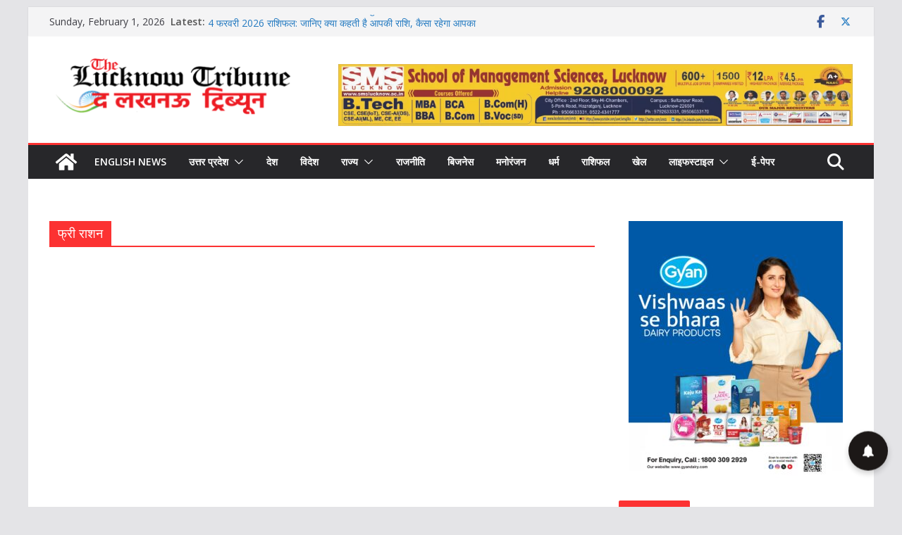

--- FILE ---
content_type: text/html; charset=UTF-8
request_url: https://thelucknowtribune.com/tag/%E0%A4%AB%E0%A5%8D%E0%A4%B0%E0%A5%80-%E0%A4%B0%E0%A4%BE%E0%A4%B6%E0%A4%A8/
body_size: 41182
content:
		<!doctype html>
		<html lang="en-US">
		
<head>

			<meta charset="UTF-8"/>
		<meta name="viewport" content="width=device-width, initial-scale=1">
		<link rel="profile" href="http://gmpg.org/xfn/11"/>
		
	<meta name='robots' content='index, follow, max-image-preview:large, max-snippet:-1, max-video-preview:-1' />

	<!-- This site is optimized with the Yoast SEO plugin v26.8 - https://yoast.com/product/yoast-seo-wordpress/ -->
	<title>फ्री राशन Archives - The Lucknow Tribune</title>
	<link rel="canonical" href="https://thelucknowtribune.com/tag/फ्री-राशन/" />
	<meta property="og:locale" content="en_US" />
	<meta property="og:type" content="article" />
	<meta property="og:title" content="फ्री राशन Archives - The Lucknow Tribune" />
	<meta property="og:url" content="https://thelucknowtribune.com/tag/फ्री-राशन/" />
	<meta property="og:site_name" content="The Lucknow Tribune" />
	<meta name="twitter:card" content="summary_large_image" />
	<script type="application/ld+json" class="yoast-schema-graph">{"@context":"https://schema.org","@graph":[{"@type":"CollectionPage","@id":"https://thelucknowtribune.com/tag/%e0%a4%ab%e0%a5%8d%e0%a4%b0%e0%a5%80-%e0%a4%b0%e0%a4%be%e0%a4%b6%e0%a4%a8/","url":"https://thelucknowtribune.com/tag/%e0%a4%ab%e0%a5%8d%e0%a4%b0%e0%a5%80-%e0%a4%b0%e0%a4%be%e0%a4%b6%e0%a4%a8/","name":"फ्री राशन Archives - The Lucknow Tribune","isPartOf":{"@id":"https://thelucknowtribune.com/#website"},"breadcrumb":{"@id":"https://thelucknowtribune.com/tag/%e0%a4%ab%e0%a5%8d%e0%a4%b0%e0%a5%80-%e0%a4%b0%e0%a4%be%e0%a4%b6%e0%a4%a8/#breadcrumb"},"inLanguage":"en-US"},{"@type":"BreadcrumbList","@id":"https://thelucknowtribune.com/tag/%e0%a4%ab%e0%a5%8d%e0%a4%b0%e0%a5%80-%e0%a4%b0%e0%a4%be%e0%a4%b6%e0%a4%a8/#breadcrumb","itemListElement":[{"@type":"ListItem","position":1,"name":"Home","item":"https://thelucknowtribune.com/"},{"@type":"ListItem","position":2,"name":"फ्री राशन"}]},{"@type":"WebSite","@id":"https://thelucknowtribune.com/#website","url":"https://thelucknowtribune.com/","name":"The Lucknow Tribune","description":"breaking news up","publisher":{"@id":"https://thelucknowtribune.com/#organization"},"potentialAction":[{"@type":"SearchAction","target":{"@type":"EntryPoint","urlTemplate":"https://thelucknowtribune.com/?s={search_term_string}"},"query-input":{"@type":"PropertyValueSpecification","valueRequired":true,"valueName":"search_term_string"}}],"inLanguage":"en-US"},{"@type":"Organization","@id":"https://thelucknowtribune.com/#organization","name":"The Lucknow Tribune","url":"https://thelucknowtribune.com/","logo":{"@type":"ImageObject","inLanguage":"en-US","@id":"https://thelucknowtribune.com/#/schema/logo/image/","url":"https://thelucknowtribune.com/wp-content/uploads/2024/11/cropped-cropped-cropped-logo-01-e1661337211838.png","contentUrl":"https://thelucknowtribune.com/wp-content/uploads/2024/11/cropped-cropped-cropped-logo-01-e1661337211838.png","width":347,"height":89,"caption":"The Lucknow Tribune"},"image":{"@id":"https://thelucknowtribune.com/#/schema/logo/image/"}}]}</script>
	<!-- / Yoast SEO plugin. -->


<link rel='dns-prefetch' href='//static.addtoany.com' />
<link rel='dns-prefetch' href='//push.aplu.io' />
<link rel='dns-prefetch' href='//fonts.googleapis.com' />
<link rel="alternate" type="application/rss+xml" title="The Lucknow Tribune &raquo; Feed" href="https://thelucknowtribune.com/feed/" />
<link rel="alternate" type="application/rss+xml" title="The Lucknow Tribune &raquo; Comments Feed" href="https://thelucknowtribune.com/comments/feed/" />
<link rel="alternate" type="application/rss+xml" title="The Lucknow Tribune &raquo; फ्री राशन Tag Feed" href="https://thelucknowtribune.com/tag/%e0%a4%ab%e0%a5%8d%e0%a4%b0%e0%a5%80-%e0%a4%b0%e0%a4%be%e0%a4%b6%e0%a4%a8/feed/" />
<style id='wp-img-auto-sizes-contain-inline-css' type='text/css'>
img:is([sizes=auto i],[sizes^="auto," i]){contain-intrinsic-size:3000px 1500px}
/*# sourceURL=wp-img-auto-sizes-contain-inline-css */
</style>

<style id='wp-emoji-styles-inline-css' type='text/css'>

	img.wp-smiley, img.emoji {
		display: inline !important;
		border: none !important;
		box-shadow: none !important;
		height: 1em !important;
		width: 1em !important;
		margin: 0 0.07em !important;
		vertical-align: -0.1em !important;
		background: none !important;
		padding: 0 !important;
	}
/*# sourceURL=wp-emoji-styles-inline-css */
</style>
<link rel='stylesheet' id='wp-block-library-css' href='https://thelucknowtribune.com/wp-includes/css/dist/block-library/style.min.css?ver=6.9' type='text/css' media='all' />
<style id='wp-block-paragraph-inline-css' type='text/css'>
.is-small-text{font-size:.875em}.is-regular-text{font-size:1em}.is-large-text{font-size:2.25em}.is-larger-text{font-size:3em}.has-drop-cap:not(:focus):first-letter{float:left;font-size:8.4em;font-style:normal;font-weight:100;line-height:.68;margin:.05em .1em 0 0;text-transform:uppercase}body.rtl .has-drop-cap:not(:focus):first-letter{float:none;margin-left:.1em}p.has-drop-cap.has-background{overflow:hidden}:root :where(p.has-background){padding:1.25em 2.375em}:where(p.has-text-color:not(.has-link-color)) a{color:inherit}p.has-text-align-left[style*="writing-mode:vertical-lr"],p.has-text-align-right[style*="writing-mode:vertical-rl"]{rotate:180deg}
/*# sourceURL=https://thelucknowtribune.com/wp-includes/blocks/paragraph/style.min.css */
</style>
<style id='global-styles-inline-css' type='text/css'>
:root{--wp--preset--aspect-ratio--square: 1;--wp--preset--aspect-ratio--4-3: 4/3;--wp--preset--aspect-ratio--3-4: 3/4;--wp--preset--aspect-ratio--3-2: 3/2;--wp--preset--aspect-ratio--2-3: 2/3;--wp--preset--aspect-ratio--16-9: 16/9;--wp--preset--aspect-ratio--9-16: 9/16;--wp--preset--color--black: #000000;--wp--preset--color--cyan-bluish-gray: #abb8c3;--wp--preset--color--white: #ffffff;--wp--preset--color--pale-pink: #f78da7;--wp--preset--color--vivid-red: #cf2e2e;--wp--preset--color--luminous-vivid-orange: #ff6900;--wp--preset--color--luminous-vivid-amber: #fcb900;--wp--preset--color--light-green-cyan: #7bdcb5;--wp--preset--color--vivid-green-cyan: #00d084;--wp--preset--color--pale-cyan-blue: #8ed1fc;--wp--preset--color--vivid-cyan-blue: #0693e3;--wp--preset--color--vivid-purple: #9b51e0;--wp--preset--color--cm-color-1: #257BC1;--wp--preset--color--cm-color-2: #2270B0;--wp--preset--color--cm-color-3: #FFFFFF;--wp--preset--color--cm-color-4: #F9FEFD;--wp--preset--color--cm-color-5: #27272A;--wp--preset--color--cm-color-6: #16181A;--wp--preset--color--cm-color-7: #8F8F8F;--wp--preset--color--cm-color-8: #FFFFFF;--wp--preset--color--cm-color-9: #C7C7C7;--wp--preset--gradient--vivid-cyan-blue-to-vivid-purple: linear-gradient(135deg,rgb(6,147,227) 0%,rgb(155,81,224) 100%);--wp--preset--gradient--light-green-cyan-to-vivid-green-cyan: linear-gradient(135deg,rgb(122,220,180) 0%,rgb(0,208,130) 100%);--wp--preset--gradient--luminous-vivid-amber-to-luminous-vivid-orange: linear-gradient(135deg,rgb(252,185,0) 0%,rgb(255,105,0) 100%);--wp--preset--gradient--luminous-vivid-orange-to-vivid-red: linear-gradient(135deg,rgb(255,105,0) 0%,rgb(207,46,46) 100%);--wp--preset--gradient--very-light-gray-to-cyan-bluish-gray: linear-gradient(135deg,rgb(238,238,238) 0%,rgb(169,184,195) 100%);--wp--preset--gradient--cool-to-warm-spectrum: linear-gradient(135deg,rgb(74,234,220) 0%,rgb(151,120,209) 20%,rgb(207,42,186) 40%,rgb(238,44,130) 60%,rgb(251,105,98) 80%,rgb(254,248,76) 100%);--wp--preset--gradient--blush-light-purple: linear-gradient(135deg,rgb(255,206,236) 0%,rgb(152,150,240) 100%);--wp--preset--gradient--blush-bordeaux: linear-gradient(135deg,rgb(254,205,165) 0%,rgb(254,45,45) 50%,rgb(107,0,62) 100%);--wp--preset--gradient--luminous-dusk: linear-gradient(135deg,rgb(255,203,112) 0%,rgb(199,81,192) 50%,rgb(65,88,208) 100%);--wp--preset--gradient--pale-ocean: linear-gradient(135deg,rgb(255,245,203) 0%,rgb(182,227,212) 50%,rgb(51,167,181) 100%);--wp--preset--gradient--electric-grass: linear-gradient(135deg,rgb(202,248,128) 0%,rgb(113,206,126) 100%);--wp--preset--gradient--midnight: linear-gradient(135deg,rgb(2,3,129) 0%,rgb(40,116,252) 100%);--wp--preset--font-size--small: 13px;--wp--preset--font-size--medium: 16px;--wp--preset--font-size--large: 20px;--wp--preset--font-size--x-large: 24px;--wp--preset--font-size--xx-large: 30px;--wp--preset--font-size--huge: 36px;--wp--preset--font-family--dm-sans: DM Sans, sans-serif;--wp--preset--font-family--public-sans: Public Sans, sans-serif;--wp--preset--font-family--roboto: Roboto, sans-serif;--wp--preset--font-family--segoe-ui: Segoe UI, Arial, sans-serif;--wp--preset--font-family--ibm-plex-serif: IBM Plex Serif, sans-serif;--wp--preset--font-family--inter: Inter, sans-serif;--wp--preset--spacing--20: 0.44rem;--wp--preset--spacing--30: 0.67rem;--wp--preset--spacing--40: 1rem;--wp--preset--spacing--50: 1.5rem;--wp--preset--spacing--60: 2.25rem;--wp--preset--spacing--70: 3.38rem;--wp--preset--spacing--80: 5.06rem;--wp--preset--shadow--natural: 6px 6px 9px rgba(0, 0, 0, 0.2);--wp--preset--shadow--deep: 12px 12px 50px rgba(0, 0, 0, 0.4);--wp--preset--shadow--sharp: 6px 6px 0px rgba(0, 0, 0, 0.2);--wp--preset--shadow--outlined: 6px 6px 0px -3px rgb(255, 255, 255), 6px 6px rgb(0, 0, 0);--wp--preset--shadow--crisp: 6px 6px 0px rgb(0, 0, 0);}:root { --wp--style--global--content-size: 760px;--wp--style--global--wide-size: 1160px; }:where(body) { margin: 0; }.wp-site-blocks > .alignleft { float: left; margin-right: 2em; }.wp-site-blocks > .alignright { float: right; margin-left: 2em; }.wp-site-blocks > .aligncenter { justify-content: center; margin-left: auto; margin-right: auto; }:where(.wp-site-blocks) > * { margin-block-start: 24px; margin-block-end: 0; }:where(.wp-site-blocks) > :first-child { margin-block-start: 0; }:where(.wp-site-blocks) > :last-child { margin-block-end: 0; }:root { --wp--style--block-gap: 24px; }:root :where(.is-layout-flow) > :first-child{margin-block-start: 0;}:root :where(.is-layout-flow) > :last-child{margin-block-end: 0;}:root :where(.is-layout-flow) > *{margin-block-start: 24px;margin-block-end: 0;}:root :where(.is-layout-constrained) > :first-child{margin-block-start: 0;}:root :where(.is-layout-constrained) > :last-child{margin-block-end: 0;}:root :where(.is-layout-constrained) > *{margin-block-start: 24px;margin-block-end: 0;}:root :where(.is-layout-flex){gap: 24px;}:root :where(.is-layout-grid){gap: 24px;}.is-layout-flow > .alignleft{float: left;margin-inline-start: 0;margin-inline-end: 2em;}.is-layout-flow > .alignright{float: right;margin-inline-start: 2em;margin-inline-end: 0;}.is-layout-flow > .aligncenter{margin-left: auto !important;margin-right: auto !important;}.is-layout-constrained > .alignleft{float: left;margin-inline-start: 0;margin-inline-end: 2em;}.is-layout-constrained > .alignright{float: right;margin-inline-start: 2em;margin-inline-end: 0;}.is-layout-constrained > .aligncenter{margin-left: auto !important;margin-right: auto !important;}.is-layout-constrained > :where(:not(.alignleft):not(.alignright):not(.alignfull)){max-width: var(--wp--style--global--content-size);margin-left: auto !important;margin-right: auto !important;}.is-layout-constrained > .alignwide{max-width: var(--wp--style--global--wide-size);}body .is-layout-flex{display: flex;}.is-layout-flex{flex-wrap: wrap;align-items: center;}.is-layout-flex > :is(*, div){margin: 0;}body .is-layout-grid{display: grid;}.is-layout-grid > :is(*, div){margin: 0;}body{padding-top: 0px;padding-right: 0px;padding-bottom: 0px;padding-left: 0px;}a:where(:not(.wp-element-button)){text-decoration: underline;}:root :where(.wp-element-button, .wp-block-button__link){background-color: #32373c;border-width: 0;color: #fff;font-family: inherit;font-size: inherit;font-style: inherit;font-weight: inherit;letter-spacing: inherit;line-height: inherit;padding-top: calc(0.667em + 2px);padding-right: calc(1.333em + 2px);padding-bottom: calc(0.667em + 2px);padding-left: calc(1.333em + 2px);text-decoration: none;text-transform: inherit;}.has-black-color{color: var(--wp--preset--color--black) !important;}.has-cyan-bluish-gray-color{color: var(--wp--preset--color--cyan-bluish-gray) !important;}.has-white-color{color: var(--wp--preset--color--white) !important;}.has-pale-pink-color{color: var(--wp--preset--color--pale-pink) !important;}.has-vivid-red-color{color: var(--wp--preset--color--vivid-red) !important;}.has-luminous-vivid-orange-color{color: var(--wp--preset--color--luminous-vivid-orange) !important;}.has-luminous-vivid-amber-color{color: var(--wp--preset--color--luminous-vivid-amber) !important;}.has-light-green-cyan-color{color: var(--wp--preset--color--light-green-cyan) !important;}.has-vivid-green-cyan-color{color: var(--wp--preset--color--vivid-green-cyan) !important;}.has-pale-cyan-blue-color{color: var(--wp--preset--color--pale-cyan-blue) !important;}.has-vivid-cyan-blue-color{color: var(--wp--preset--color--vivid-cyan-blue) !important;}.has-vivid-purple-color{color: var(--wp--preset--color--vivid-purple) !important;}.has-cm-color-1-color{color: var(--wp--preset--color--cm-color-1) !important;}.has-cm-color-2-color{color: var(--wp--preset--color--cm-color-2) !important;}.has-cm-color-3-color{color: var(--wp--preset--color--cm-color-3) !important;}.has-cm-color-4-color{color: var(--wp--preset--color--cm-color-4) !important;}.has-cm-color-5-color{color: var(--wp--preset--color--cm-color-5) !important;}.has-cm-color-6-color{color: var(--wp--preset--color--cm-color-6) !important;}.has-cm-color-7-color{color: var(--wp--preset--color--cm-color-7) !important;}.has-cm-color-8-color{color: var(--wp--preset--color--cm-color-8) !important;}.has-cm-color-9-color{color: var(--wp--preset--color--cm-color-9) !important;}.has-black-background-color{background-color: var(--wp--preset--color--black) !important;}.has-cyan-bluish-gray-background-color{background-color: var(--wp--preset--color--cyan-bluish-gray) !important;}.has-white-background-color{background-color: var(--wp--preset--color--white) !important;}.has-pale-pink-background-color{background-color: var(--wp--preset--color--pale-pink) !important;}.has-vivid-red-background-color{background-color: var(--wp--preset--color--vivid-red) !important;}.has-luminous-vivid-orange-background-color{background-color: var(--wp--preset--color--luminous-vivid-orange) !important;}.has-luminous-vivid-amber-background-color{background-color: var(--wp--preset--color--luminous-vivid-amber) !important;}.has-light-green-cyan-background-color{background-color: var(--wp--preset--color--light-green-cyan) !important;}.has-vivid-green-cyan-background-color{background-color: var(--wp--preset--color--vivid-green-cyan) !important;}.has-pale-cyan-blue-background-color{background-color: var(--wp--preset--color--pale-cyan-blue) !important;}.has-vivid-cyan-blue-background-color{background-color: var(--wp--preset--color--vivid-cyan-blue) !important;}.has-vivid-purple-background-color{background-color: var(--wp--preset--color--vivid-purple) !important;}.has-cm-color-1-background-color{background-color: var(--wp--preset--color--cm-color-1) !important;}.has-cm-color-2-background-color{background-color: var(--wp--preset--color--cm-color-2) !important;}.has-cm-color-3-background-color{background-color: var(--wp--preset--color--cm-color-3) !important;}.has-cm-color-4-background-color{background-color: var(--wp--preset--color--cm-color-4) !important;}.has-cm-color-5-background-color{background-color: var(--wp--preset--color--cm-color-5) !important;}.has-cm-color-6-background-color{background-color: var(--wp--preset--color--cm-color-6) !important;}.has-cm-color-7-background-color{background-color: var(--wp--preset--color--cm-color-7) !important;}.has-cm-color-8-background-color{background-color: var(--wp--preset--color--cm-color-8) !important;}.has-cm-color-9-background-color{background-color: var(--wp--preset--color--cm-color-9) !important;}.has-black-border-color{border-color: var(--wp--preset--color--black) !important;}.has-cyan-bluish-gray-border-color{border-color: var(--wp--preset--color--cyan-bluish-gray) !important;}.has-white-border-color{border-color: var(--wp--preset--color--white) !important;}.has-pale-pink-border-color{border-color: var(--wp--preset--color--pale-pink) !important;}.has-vivid-red-border-color{border-color: var(--wp--preset--color--vivid-red) !important;}.has-luminous-vivid-orange-border-color{border-color: var(--wp--preset--color--luminous-vivid-orange) !important;}.has-luminous-vivid-amber-border-color{border-color: var(--wp--preset--color--luminous-vivid-amber) !important;}.has-light-green-cyan-border-color{border-color: var(--wp--preset--color--light-green-cyan) !important;}.has-vivid-green-cyan-border-color{border-color: var(--wp--preset--color--vivid-green-cyan) !important;}.has-pale-cyan-blue-border-color{border-color: var(--wp--preset--color--pale-cyan-blue) !important;}.has-vivid-cyan-blue-border-color{border-color: var(--wp--preset--color--vivid-cyan-blue) !important;}.has-vivid-purple-border-color{border-color: var(--wp--preset--color--vivid-purple) !important;}.has-cm-color-1-border-color{border-color: var(--wp--preset--color--cm-color-1) !important;}.has-cm-color-2-border-color{border-color: var(--wp--preset--color--cm-color-2) !important;}.has-cm-color-3-border-color{border-color: var(--wp--preset--color--cm-color-3) !important;}.has-cm-color-4-border-color{border-color: var(--wp--preset--color--cm-color-4) !important;}.has-cm-color-5-border-color{border-color: var(--wp--preset--color--cm-color-5) !important;}.has-cm-color-6-border-color{border-color: var(--wp--preset--color--cm-color-6) !important;}.has-cm-color-7-border-color{border-color: var(--wp--preset--color--cm-color-7) !important;}.has-cm-color-8-border-color{border-color: var(--wp--preset--color--cm-color-8) !important;}.has-cm-color-9-border-color{border-color: var(--wp--preset--color--cm-color-9) !important;}.has-vivid-cyan-blue-to-vivid-purple-gradient-background{background: var(--wp--preset--gradient--vivid-cyan-blue-to-vivid-purple) !important;}.has-light-green-cyan-to-vivid-green-cyan-gradient-background{background: var(--wp--preset--gradient--light-green-cyan-to-vivid-green-cyan) !important;}.has-luminous-vivid-amber-to-luminous-vivid-orange-gradient-background{background: var(--wp--preset--gradient--luminous-vivid-amber-to-luminous-vivid-orange) !important;}.has-luminous-vivid-orange-to-vivid-red-gradient-background{background: var(--wp--preset--gradient--luminous-vivid-orange-to-vivid-red) !important;}.has-very-light-gray-to-cyan-bluish-gray-gradient-background{background: var(--wp--preset--gradient--very-light-gray-to-cyan-bluish-gray) !important;}.has-cool-to-warm-spectrum-gradient-background{background: var(--wp--preset--gradient--cool-to-warm-spectrum) !important;}.has-blush-light-purple-gradient-background{background: var(--wp--preset--gradient--blush-light-purple) !important;}.has-blush-bordeaux-gradient-background{background: var(--wp--preset--gradient--blush-bordeaux) !important;}.has-luminous-dusk-gradient-background{background: var(--wp--preset--gradient--luminous-dusk) !important;}.has-pale-ocean-gradient-background{background: var(--wp--preset--gradient--pale-ocean) !important;}.has-electric-grass-gradient-background{background: var(--wp--preset--gradient--electric-grass) !important;}.has-midnight-gradient-background{background: var(--wp--preset--gradient--midnight) !important;}.has-small-font-size{font-size: var(--wp--preset--font-size--small) !important;}.has-medium-font-size{font-size: var(--wp--preset--font-size--medium) !important;}.has-large-font-size{font-size: var(--wp--preset--font-size--large) !important;}.has-x-large-font-size{font-size: var(--wp--preset--font-size--x-large) !important;}.has-xx-large-font-size{font-size: var(--wp--preset--font-size--xx-large) !important;}.has-huge-font-size{font-size: var(--wp--preset--font-size--huge) !important;}.has-dm-sans-font-family{font-family: var(--wp--preset--font-family--dm-sans) !important;}.has-public-sans-font-family{font-family: var(--wp--preset--font-family--public-sans) !important;}.has-roboto-font-family{font-family: var(--wp--preset--font-family--roboto) !important;}.has-segoe-ui-font-family{font-family: var(--wp--preset--font-family--segoe-ui) !important;}.has-ibm-plex-serif-font-family{font-family: var(--wp--preset--font-family--ibm-plex-serif) !important;}.has-inter-font-family{font-family: var(--wp--preset--font-family--inter) !important;}
/*# sourceURL=global-styles-inline-css */
</style>

<link rel='stylesheet' id='colormag_style-css' href='https://thelucknowtribune.com/wp-content/themes/colormag/style.css?ver=1769913587' type='text/css' media='all' />
<style id='colormag_style-inline-css' type='text/css'>
.colormag-button,
			blockquote, button,
			input[type=reset],
			input[type=button],
			input[type=submit],
			.cm-home-icon.front_page_on,
			.cm-post-categories a,
			.cm-primary-nav ul li ul li:hover,
			.cm-primary-nav ul li.current-menu-item,
			.cm-primary-nav ul li.current_page_ancestor,
			.cm-primary-nav ul li.current-menu-ancestor,
			.cm-primary-nav ul li.current_page_item,
			.cm-primary-nav ul li:hover,
			.cm-primary-nav ul li.focus,
			.cm-mobile-nav li a:hover,
			.colormag-header-clean #cm-primary-nav .cm-menu-toggle:hover,
			.cm-header .cm-mobile-nav li:hover,
			.cm-header .cm-mobile-nav li.current-page-ancestor,
			.cm-header .cm-mobile-nav li.current-menu-ancestor,
			.cm-header .cm-mobile-nav li.current-page-item,
			.cm-header .cm-mobile-nav li.current-menu-item,
			.cm-primary-nav ul li.focus > a,
			.cm-layout-2 .cm-primary-nav ul ul.sub-menu li.focus > a,
			.cm-mobile-nav .current-menu-item>a, .cm-mobile-nav .current_page_item>a,
			.colormag-header-clean .cm-mobile-nav li:hover > a,
			.colormag-header-clean .cm-mobile-nav li.current-page-ancestor > a,
			.colormag-header-clean .cm-mobile-nav li.current-menu-ancestor > a,
			.colormag-header-clean .cm-mobile-nav li.current-page-item > a,
			.colormag-header-clean .cm-mobile-nav li.current-menu-item > a,
			.fa.search-top:hover,
			.widget_call_to_action .btn--primary,
			.colormag-footer--classic .cm-footer-cols .cm-row .cm-widget-title span::before,
			.colormag-footer--classic-bordered .cm-footer-cols .cm-row .cm-widget-title span::before,
			.cm-featured-posts .cm-widget-title span,
			.cm-featured-category-slider-widget .cm-slide-content .cm-entry-header-meta .cm-post-categories a,
			.cm-highlighted-posts .cm-post-content .cm-entry-header-meta .cm-post-categories a,
			.cm-category-slide-next, .cm-category-slide-prev, .slide-next,
			.slide-prev, .cm-tabbed-widget ul li, .cm-posts .wp-pagenavi .current,
			.cm-posts .wp-pagenavi a:hover, .cm-secondary .cm-widget-title span,
			.cm-posts .post .cm-post-content .cm-entry-header-meta .cm-post-categories a,
			.cm-page-header .cm-page-title span, .entry-meta .post-format i,
			.format-link .cm-entry-summary a, .cm-entry-button, .infinite-scroll .tg-infinite-scroll,
			.no-more-post-text, .pagination span,
			.comments-area .comment-author-link span,
			.cm-footer-cols .cm-row .cm-widget-title span,
			.advertisement_above_footer .cm-widget-title span,
			.error, .cm-primary .cm-widget-title span,
			.related-posts-wrapper.style-three .cm-post-content .cm-entry-title a:hover:before,
			.cm-slider-area .cm-widget-title span,
			.cm-beside-slider-widget .cm-widget-title span,
			.top-full-width-sidebar .cm-widget-title span,
			.wp-block-quote, .wp-block-quote.is-style-large,
			.wp-block-quote.has-text-align-right,
			.cm-error-404 .cm-btn, .widget .wp-block-heading, .wp-block-search button,
			.widget a::before, .cm-post-date a::before,
			.byline a::before,
			.colormag-footer--classic-bordered .cm-widget-title::before,
			.wp-block-button__link,
			#cm-tertiary .cm-widget-title span,
			.link-pagination .post-page-numbers.current,
			.wp-block-query-pagination-numbers .page-numbers.current,
			.wp-element-button,
			.wp-block-button .wp-block-button__link,
			.wp-element-button,
			.cm-layout-2 .cm-primary-nav ul ul.sub-menu li:hover,
			.cm-layout-2 .cm-primary-nav ul ul.sub-menu li.current-menu-ancestor,
			.cm-layout-2 .cm-primary-nav ul ul.sub-menu li.current-menu-item,
			.cm-layout-2 .cm-primary-nav ul ul.sub-menu li.focus,
			.search-wrap button,
			.page-numbers .current,
			.cm-footer-builder .cm-widget-title span,
			.wp-block-search .wp-element-button:hover{background-color:#fc3232;}a,
			.cm-layout-2 #cm-primary-nav .fa.search-top:hover,
			.cm-layout-2 #cm-primary-nav.cm-mobile-nav .cm-random-post a:hover .fa-random,
			.cm-layout-2 #cm-primary-nav.cm-primary-nav .cm-random-post a:hover .fa-random,
			.cm-layout-2 .breaking-news .newsticker a:hover,
			.cm-layout-2 .cm-primary-nav ul li.current-menu-item > a,
			.cm-layout-2 .cm-primary-nav ul li.current_page_item > a,
			.cm-layout-2 .cm-primary-nav ul li:hover > a,
			.cm-layout-2 .cm-primary-nav ul li.focus > a
			.dark-skin .cm-layout-2-style-1 #cm-primary-nav.cm-primary-nav .cm-home-icon:hover .fa,
			.byline a:hover, .comments a:hover, .cm-edit-link a:hover, .cm-post-date a:hover,
			.social-links:not(.cm-header-actions .social-links) i.fa:hover, .cm-tag-links a:hover,
			.colormag-header-clean .social-links li:hover i.fa, .cm-layout-2-style-1 .social-links li:hover i.fa,
			.colormag-header-clean .breaking-news .newsticker a:hover, .widget_featured_posts .article-content .cm-entry-title a:hover,
			.widget_featured_slider .slide-content .cm-below-entry-meta .byline a:hover,
			.widget_featured_slider .slide-content .cm-below-entry-meta .comments a:hover,
			.widget_featured_slider .slide-content .cm-below-entry-meta .cm-post-date a:hover,
			.widget_featured_slider .slide-content .cm-entry-title a:hover,
			.widget_block_picture_news.widget_featured_posts .article-content .cm-entry-title a:hover,
			.widget_highlighted_posts .article-content .cm-below-entry-meta .byline a:hover,
			.widget_highlighted_posts .article-content .cm-below-entry-meta .comments a:hover,
			.widget_highlighted_posts .article-content .cm-below-entry-meta .cm-post-date a:hover,
			.widget_highlighted_posts .article-content .cm-entry-title a:hover, i.fa-arrow-up, i.fa-arrow-down,
			.cm-site-title a, #content .post .article-content .cm-entry-title a:hover, .entry-meta .byline i,
			.entry-meta .cat-links i, .entry-meta a, .post .cm-entry-title a:hover, .search .cm-entry-title a:hover,
			.entry-meta .comments-link a:hover, .entry-meta .cm-edit-link a:hover, .entry-meta .cm-post-date a:hover,
			.entry-meta .cm-tag-links a:hover, .single #content .tags a:hover, .count, .next a:hover, .previous a:hover,
			.related-posts-main-title .fa, .single-related-posts .article-content .cm-entry-title a:hover,
			.pagination a span:hover,
			#content .comments-area a.comment-cm-edit-link:hover, #content .comments-area a.comment-permalink:hover,
			#content .comments-area article header cite a:hover, .comments-area .comment-author-link a:hover,
			.comment .comment-reply-link:hover,
			.nav-next a, .nav-previous a,
			#cm-footer .cm-footer-menu ul li a:hover,
			.cm-footer-cols .cm-row a:hover, a#scroll-up i, .related-posts-wrapper-flyout .cm-entry-title a:hover,
			.human-diff-time .human-diff-time-display:hover,
			.cm-layout-2-style-1 #cm-primary-nav .fa:hover,
			.cm-footer-bar a,
			.cm-post-date a:hover,
			.cm-author a:hover,
			.cm-comments-link a:hover,
			.cm-tag-links a:hover,
			.cm-edit-link a:hover,
			.cm-footer-bar .copyright a,
			.cm-featured-posts .cm-entry-title a:hover,
			.cm-posts .post .cm-post-content .cm-entry-title a:hover,
			.cm-posts .post .single-title-above .cm-entry-title a:hover,
			.cm-layout-2 .cm-primary-nav ul li:hover > a,
			.cm-layout-2 #cm-primary-nav .fa:hover,
			.cm-entry-title a:hover,
			button:hover, input[type="button"]:hover,
			input[type="reset"]:hover,
			input[type="submit"]:hover,
			.wp-block-button .wp-block-button__link:hover,
			.cm-button:hover,
			.wp-element-button:hover,
			li.product .added_to_cart:hover,
			.comments-area .comment-permalink:hover,
			.cm-footer-bar-area .cm-footer-bar__2 a{color:#fc3232;}#cm-primary-nav,
			.cm-contained .cm-header-2 .cm-row, .cm-header-builder.cm-full-width .cm-main-header .cm-header-bottom-row{border-top-color:#fc3232;}.cm-layout-2 #cm-primary-nav,
			.cm-layout-2 .cm-primary-nav ul ul.sub-menu li:hover,
			.cm-layout-2 .cm-primary-nav ul > li:hover > a,
			.cm-layout-2 .cm-primary-nav ul > li.current-menu-item > a,
			.cm-layout-2 .cm-primary-nav ul > li.current-menu-ancestor > a,
			.cm-layout-2 .cm-primary-nav ul ul.sub-menu li.current-menu-ancestor,
			.cm-layout-2 .cm-primary-nav ul ul.sub-menu li.current-menu-item,
			.cm-layout-2 .cm-primary-nav ul ul.sub-menu li.focus,
			cm-layout-2 .cm-primary-nav ul ul.sub-menu li.current-menu-ancestor,
			cm-layout-2 .cm-primary-nav ul ul.sub-menu li.current-menu-item,
			cm-layout-2 #cm-primary-nav .cm-menu-toggle:hover,
			cm-layout-2 #cm-primary-nav.cm-mobile-nav .cm-menu-toggle,
			cm-layout-2 .cm-primary-nav ul > li:hover > a,
			cm-layout-2 .cm-primary-nav ul > li.current-menu-item > a,
			cm-layout-2 .cm-primary-nav ul > li.current-menu-ancestor > a,
			.cm-layout-2 .cm-primary-nav ul li.focus > a, .pagination a span:hover,
			.cm-error-404 .cm-btn,
			.single-post .cm-post-categories a::after,
			.widget .block-title,
			.cm-layout-2 .cm-primary-nav ul li.focus > a,
			button,
			input[type="button"],
			input[type="reset"],
			input[type="submit"],
			.wp-block-button .wp-block-button__link,
			.cm-button,
			.wp-element-button,
			li.product .added_to_cart{border-color:#fc3232;}.cm-secondary .cm-widget-title,
			#cm-tertiary .cm-widget-title,
			.widget_featured_posts .widget-title,
			#secondary .widget-title,
			#cm-tertiary .widget-title,
			.cm-page-header .cm-page-title,
			.cm-footer-cols .cm-row .widget-title,
			.advertisement_above_footer .widget-title,
			#primary .widget-title,
			.widget_slider_area .widget-title,
			.widget_beside_slider .widget-title,
			.top-full-width-sidebar .widget-title,
			.cm-footer-cols .cm-row .cm-widget-title,
			.cm-footer-bar .copyright a,
			.cm-layout-2.cm-layout-2-style-2 #cm-primary-nav,
			.cm-layout-2 .cm-primary-nav ul > li:hover > a,
			.cm-footer-builder .cm-widget-title,
			.cm-layout-2 .cm-primary-nav ul > li.current-menu-item > a{border-bottom-color:#fc3232;}body{color:#000000;}.cm-posts .post{box-shadow:0px 0px 2px 0px #E4E4E7;}body,
			button,
			input,
			select,
			textarea,
			blockquote p,
			.entry-meta,
			.cm-entry-button,
			dl,
			.previous a,
			.next a,
			.nav-previous a,
			.nav-next a,
			#respond h3#reply-title #cancel-comment-reply-link,
			#respond form input[type="text"],
			#respond form textarea,
			.cm-secondary .widget,
			.cm-error-404 .widget,
			.cm-entry-summary p{font-family:Open Sans;font-size:18px;}h1 ,h2, h3, h4, h5, h6{font-family:Open Sans;font-style:inherit;}.cm-primary-nav ul li a{font-weight:600;font-size:14px;}@media screen and (min-width: 992px) {.cm-primary{width:70%;}}#cm-primary-nav{border-top-width:3px;}.colormag-button,
			input[type="reset"],
			input[type="button"],
			input[type="submit"],
			button,
			.cm-entry-button span,
			.wp-block-button .wp-block-button__link{color:#ffffff;}.cm-content{background-color:#ffffff;background-size:contain;}.cm-header .cm-menu-toggle svg,
			.cm-header .cm-menu-toggle svg{fill:#fff;}.cm-footer-bar-area .cm-footer-bar__2 a{color:#207daf;}.colormag-button,
			blockquote, button,
			input[type=reset],
			input[type=button],
			input[type=submit],
			.cm-home-icon.front_page_on,
			.cm-post-categories a,
			.cm-primary-nav ul li ul li:hover,
			.cm-primary-nav ul li.current-menu-item,
			.cm-primary-nav ul li.current_page_ancestor,
			.cm-primary-nav ul li.current-menu-ancestor,
			.cm-primary-nav ul li.current_page_item,
			.cm-primary-nav ul li:hover,
			.cm-primary-nav ul li.focus,
			.cm-mobile-nav li a:hover,
			.colormag-header-clean #cm-primary-nav .cm-menu-toggle:hover,
			.cm-header .cm-mobile-nav li:hover,
			.cm-header .cm-mobile-nav li.current-page-ancestor,
			.cm-header .cm-mobile-nav li.current-menu-ancestor,
			.cm-header .cm-mobile-nav li.current-page-item,
			.cm-header .cm-mobile-nav li.current-menu-item,
			.cm-primary-nav ul li.focus > a,
			.cm-layout-2 .cm-primary-nav ul ul.sub-menu li.focus > a,
			.cm-mobile-nav .current-menu-item>a, .cm-mobile-nav .current_page_item>a,
			.colormag-header-clean .cm-mobile-nav li:hover > a,
			.colormag-header-clean .cm-mobile-nav li.current-page-ancestor > a,
			.colormag-header-clean .cm-mobile-nav li.current-menu-ancestor > a,
			.colormag-header-clean .cm-mobile-nav li.current-page-item > a,
			.colormag-header-clean .cm-mobile-nav li.current-menu-item > a,
			.fa.search-top:hover,
			.widget_call_to_action .btn--primary,
			.colormag-footer--classic .cm-footer-cols .cm-row .cm-widget-title span::before,
			.colormag-footer--classic-bordered .cm-footer-cols .cm-row .cm-widget-title span::before,
			.cm-featured-posts .cm-widget-title span,
			.cm-featured-category-slider-widget .cm-slide-content .cm-entry-header-meta .cm-post-categories a,
			.cm-highlighted-posts .cm-post-content .cm-entry-header-meta .cm-post-categories a,
			.cm-category-slide-next, .cm-category-slide-prev, .slide-next,
			.slide-prev, .cm-tabbed-widget ul li, .cm-posts .wp-pagenavi .current,
			.cm-posts .wp-pagenavi a:hover, .cm-secondary .cm-widget-title span,
			.cm-posts .post .cm-post-content .cm-entry-header-meta .cm-post-categories a,
			.cm-page-header .cm-page-title span, .entry-meta .post-format i,
			.format-link .cm-entry-summary a, .cm-entry-button, .infinite-scroll .tg-infinite-scroll,
			.no-more-post-text, .pagination span,
			.comments-area .comment-author-link span,
			.cm-footer-cols .cm-row .cm-widget-title span,
			.advertisement_above_footer .cm-widget-title span,
			.error, .cm-primary .cm-widget-title span,
			.related-posts-wrapper.style-three .cm-post-content .cm-entry-title a:hover:before,
			.cm-slider-area .cm-widget-title span,
			.cm-beside-slider-widget .cm-widget-title span,
			.top-full-width-sidebar .cm-widget-title span,
			.wp-block-quote, .wp-block-quote.is-style-large,
			.wp-block-quote.has-text-align-right,
			.cm-error-404 .cm-btn, .widget .wp-block-heading, .wp-block-search button,
			.widget a::before, .cm-post-date a::before,
			.byline a::before,
			.colormag-footer--classic-bordered .cm-widget-title::before,
			.wp-block-button__link,
			#cm-tertiary .cm-widget-title span,
			.link-pagination .post-page-numbers.current,
			.wp-block-query-pagination-numbers .page-numbers.current,
			.wp-element-button,
			.wp-block-button .wp-block-button__link,
			.wp-element-button,
			.cm-layout-2 .cm-primary-nav ul ul.sub-menu li:hover,
			.cm-layout-2 .cm-primary-nav ul ul.sub-menu li.current-menu-ancestor,
			.cm-layout-2 .cm-primary-nav ul ul.sub-menu li.current-menu-item,
			.cm-layout-2 .cm-primary-nav ul ul.sub-menu li.focus,
			.search-wrap button,
			.page-numbers .current,
			.cm-footer-builder .cm-widget-title span,
			.wp-block-search .wp-element-button:hover{background-color:#fc3232;}a,
			.cm-layout-2 #cm-primary-nav .fa.search-top:hover,
			.cm-layout-2 #cm-primary-nav.cm-mobile-nav .cm-random-post a:hover .fa-random,
			.cm-layout-2 #cm-primary-nav.cm-primary-nav .cm-random-post a:hover .fa-random,
			.cm-layout-2 .breaking-news .newsticker a:hover,
			.cm-layout-2 .cm-primary-nav ul li.current-menu-item > a,
			.cm-layout-2 .cm-primary-nav ul li.current_page_item > a,
			.cm-layout-2 .cm-primary-nav ul li:hover > a,
			.cm-layout-2 .cm-primary-nav ul li.focus > a
			.dark-skin .cm-layout-2-style-1 #cm-primary-nav.cm-primary-nav .cm-home-icon:hover .fa,
			.byline a:hover, .comments a:hover, .cm-edit-link a:hover, .cm-post-date a:hover,
			.social-links:not(.cm-header-actions .social-links) i.fa:hover, .cm-tag-links a:hover,
			.colormag-header-clean .social-links li:hover i.fa, .cm-layout-2-style-1 .social-links li:hover i.fa,
			.colormag-header-clean .breaking-news .newsticker a:hover, .widget_featured_posts .article-content .cm-entry-title a:hover,
			.widget_featured_slider .slide-content .cm-below-entry-meta .byline a:hover,
			.widget_featured_slider .slide-content .cm-below-entry-meta .comments a:hover,
			.widget_featured_slider .slide-content .cm-below-entry-meta .cm-post-date a:hover,
			.widget_featured_slider .slide-content .cm-entry-title a:hover,
			.widget_block_picture_news.widget_featured_posts .article-content .cm-entry-title a:hover,
			.widget_highlighted_posts .article-content .cm-below-entry-meta .byline a:hover,
			.widget_highlighted_posts .article-content .cm-below-entry-meta .comments a:hover,
			.widget_highlighted_posts .article-content .cm-below-entry-meta .cm-post-date a:hover,
			.widget_highlighted_posts .article-content .cm-entry-title a:hover, i.fa-arrow-up, i.fa-arrow-down,
			.cm-site-title a, #content .post .article-content .cm-entry-title a:hover, .entry-meta .byline i,
			.entry-meta .cat-links i, .entry-meta a, .post .cm-entry-title a:hover, .search .cm-entry-title a:hover,
			.entry-meta .comments-link a:hover, .entry-meta .cm-edit-link a:hover, .entry-meta .cm-post-date a:hover,
			.entry-meta .cm-tag-links a:hover, .single #content .tags a:hover, .count, .next a:hover, .previous a:hover,
			.related-posts-main-title .fa, .single-related-posts .article-content .cm-entry-title a:hover,
			.pagination a span:hover,
			#content .comments-area a.comment-cm-edit-link:hover, #content .comments-area a.comment-permalink:hover,
			#content .comments-area article header cite a:hover, .comments-area .comment-author-link a:hover,
			.comment .comment-reply-link:hover,
			.nav-next a, .nav-previous a,
			#cm-footer .cm-footer-menu ul li a:hover,
			.cm-footer-cols .cm-row a:hover, a#scroll-up i, .related-posts-wrapper-flyout .cm-entry-title a:hover,
			.human-diff-time .human-diff-time-display:hover,
			.cm-layout-2-style-1 #cm-primary-nav .fa:hover,
			.cm-footer-bar a,
			.cm-post-date a:hover,
			.cm-author a:hover,
			.cm-comments-link a:hover,
			.cm-tag-links a:hover,
			.cm-edit-link a:hover,
			.cm-footer-bar .copyright a,
			.cm-featured-posts .cm-entry-title a:hover,
			.cm-posts .post .cm-post-content .cm-entry-title a:hover,
			.cm-posts .post .single-title-above .cm-entry-title a:hover,
			.cm-layout-2 .cm-primary-nav ul li:hover > a,
			.cm-layout-2 #cm-primary-nav .fa:hover,
			.cm-entry-title a:hover,
			button:hover, input[type="button"]:hover,
			input[type="reset"]:hover,
			input[type="submit"]:hover,
			.wp-block-button .wp-block-button__link:hover,
			.cm-button:hover,
			.wp-element-button:hover,
			li.product .added_to_cart:hover,
			.comments-area .comment-permalink:hover,
			.cm-footer-bar-area .cm-footer-bar__2 a{color:#fc3232;}#cm-primary-nav,
			.cm-contained .cm-header-2 .cm-row, .cm-header-builder.cm-full-width .cm-main-header .cm-header-bottom-row{border-top-color:#fc3232;}.cm-layout-2 #cm-primary-nav,
			.cm-layout-2 .cm-primary-nav ul ul.sub-menu li:hover,
			.cm-layout-2 .cm-primary-nav ul > li:hover > a,
			.cm-layout-2 .cm-primary-nav ul > li.current-menu-item > a,
			.cm-layout-2 .cm-primary-nav ul > li.current-menu-ancestor > a,
			.cm-layout-2 .cm-primary-nav ul ul.sub-menu li.current-menu-ancestor,
			.cm-layout-2 .cm-primary-nav ul ul.sub-menu li.current-menu-item,
			.cm-layout-2 .cm-primary-nav ul ul.sub-menu li.focus,
			cm-layout-2 .cm-primary-nav ul ul.sub-menu li.current-menu-ancestor,
			cm-layout-2 .cm-primary-nav ul ul.sub-menu li.current-menu-item,
			cm-layout-2 #cm-primary-nav .cm-menu-toggle:hover,
			cm-layout-2 #cm-primary-nav.cm-mobile-nav .cm-menu-toggle,
			cm-layout-2 .cm-primary-nav ul > li:hover > a,
			cm-layout-2 .cm-primary-nav ul > li.current-menu-item > a,
			cm-layout-2 .cm-primary-nav ul > li.current-menu-ancestor > a,
			.cm-layout-2 .cm-primary-nav ul li.focus > a, .pagination a span:hover,
			.cm-error-404 .cm-btn,
			.single-post .cm-post-categories a::after,
			.widget .block-title,
			.cm-layout-2 .cm-primary-nav ul li.focus > a,
			button,
			input[type="button"],
			input[type="reset"],
			input[type="submit"],
			.wp-block-button .wp-block-button__link,
			.cm-button,
			.wp-element-button,
			li.product .added_to_cart{border-color:#fc3232;}.cm-secondary .cm-widget-title,
			#cm-tertiary .cm-widget-title,
			.widget_featured_posts .widget-title,
			#secondary .widget-title,
			#cm-tertiary .widget-title,
			.cm-page-header .cm-page-title,
			.cm-footer-cols .cm-row .widget-title,
			.advertisement_above_footer .widget-title,
			#primary .widget-title,
			.widget_slider_area .widget-title,
			.widget_beside_slider .widget-title,
			.top-full-width-sidebar .widget-title,
			.cm-footer-cols .cm-row .cm-widget-title,
			.cm-footer-bar .copyright a,
			.cm-layout-2.cm-layout-2-style-2 #cm-primary-nav,
			.cm-layout-2 .cm-primary-nav ul > li:hover > a,
			.cm-footer-builder .cm-widget-title,
			.cm-layout-2 .cm-primary-nav ul > li.current-menu-item > a{border-bottom-color:#fc3232;}body{color:#000000;}.cm-posts .post{box-shadow:0px 0px 2px 0px #E4E4E7;}body,
			button,
			input,
			select,
			textarea,
			blockquote p,
			.entry-meta,
			.cm-entry-button,
			dl,
			.previous a,
			.next a,
			.nav-previous a,
			.nav-next a,
			#respond h3#reply-title #cancel-comment-reply-link,
			#respond form input[type="text"],
			#respond form textarea,
			.cm-secondary .widget,
			.cm-error-404 .widget,
			.cm-entry-summary p{font-family:Open Sans;font-size:18px;}h1 ,h2, h3, h4, h5, h6{font-family:Open Sans;font-style:inherit;}.cm-primary-nav ul li a{font-weight:600;font-size:14px;}@media screen and (min-width: 992px) {.cm-primary{width:70%;}}#cm-primary-nav{border-top-width:3px;}.colormag-button,
			input[type="reset"],
			input[type="button"],
			input[type="submit"],
			button,
			.cm-entry-button span,
			.wp-block-button .wp-block-button__link{color:#ffffff;}.cm-content{background-color:#ffffff;background-size:contain;}.cm-header .cm-menu-toggle svg,
			.cm-header .cm-menu-toggle svg{fill:#fff;}.cm-footer-bar-area .cm-footer-bar__2 a{color:#207daf;}.cm-header-builder .cm-header-buttons .cm-header-button .cm-button{background-color:#207daf;}.cm-header-builder .cm-header-top-row{background-color:#f4f4f5;}.cm-header-builder .cm-primary-nav .sub-menu, .cm-header-builder .cm-primary-nav .children{background-color:#232323;background-size:contain;}.cm-header-builder nav.cm-secondary-nav ul.sub-menu, .cm-header-builder .cm-secondary-nav .children{background-color:#232323;background-size:contain;}.cm-footer-builder .cm-footer-bottom-row{border-color:#3F3F46;}:root{--top-grid-columns: 4;
			--main-grid-columns: 4;
			--bottom-grid-columns: 2;
			}.cm-footer-builder .cm-footer-bottom-row .cm-footer-col{flex-direction: column;}.cm-footer-builder .cm-footer-main-row .cm-footer-col{flex-direction: column;}.cm-footer-builder .cm-footer-top-row .cm-footer-col{flex-direction: column;} :root{--cm-color-1: #257BC1;--cm-color-2: #2270B0;--cm-color-3: #FFFFFF;--cm-color-4: #F9FEFD;--cm-color-5: #27272A;--cm-color-6: #16181A;--cm-color-7: #8F8F8F;--cm-color-8: #FFFFFF;--cm-color-9: #C7C7C7;}.mzb-featured-posts, .mzb-social-icon, .mzb-featured-categories, .mzb-social-icons-insert{--color--light--primary:rgba(252,50,50,0.1);}body{--color--light--primary:#fc3232;--color--primary:#fc3232;}:root {--wp--preset--color--cm-color-1:#257BC1;--wp--preset--color--cm-color-2:#2270B0;--wp--preset--color--cm-color-3:#FFFFFF;--wp--preset--color--cm-color-4:#F9FEFD;--wp--preset--color--cm-color-5:#27272A;--wp--preset--color--cm-color-6:#16181A;--wp--preset--color--cm-color-7:#8F8F8F;--wp--preset--color--cm-color-8:#FFFFFF;--wp--preset--color--cm-color-9:#C7C7C7;}:root {--e-global-color-cmcolor1: #257BC1;--e-global-color-cmcolor2: #2270B0;--e-global-color-cmcolor3: #FFFFFF;--e-global-color-cmcolor4: #F9FEFD;--e-global-color-cmcolor5: #27272A;--e-global-color-cmcolor6: #16181A;--e-global-color-cmcolor7: #8F8F8F;--e-global-color-cmcolor8: #FFFFFF;--e-global-color-cmcolor9: #C7C7C7;}
/*# sourceURL=colormag_style-inline-css */
</style>
<link rel='stylesheet' id='font-awesome-all-css' href='https://thelucknowtribune.com/wp-content/themes/colormag/inc/customizer/customind/assets/fontawesome/v6/css/all.min.css?ver=6.2.4' type='text/css' media='all' />
<link rel='stylesheet' id='colormag_google_fonts-css' href='https://fonts.googleapis.com/css?family=Open+Sans%3A600%2C0&#038;ver=4.1.2' type='text/css' media='all' />
<link rel='stylesheet' id='font-awesome-4-css' href='https://thelucknowtribune.com/wp-content/themes/colormag/assets/library/font-awesome/css/v4-shims.min.css?ver=4.7.0' type='text/css' media='all' />
<link rel='stylesheet' id='colormag-font-awesome-6-css' href='https://thelucknowtribune.com/wp-content/themes/colormag/inc/customizer/customind/assets/fontawesome/v6/css/all.min.css?ver=6.2.4' type='text/css' media='all' />
<link rel='stylesheet' id='dflip-style-css' href='https://thelucknowtribune.com/wp-content/plugins/3d-flipbook-dflip-lite/assets/css/dflip.min.css?ver=2.4.20' type='text/css' media='all' />
<link rel='stylesheet' id='addtoany-css' href='https://thelucknowtribune.com/wp-content/plugins/add-to-any/addtoany.min.css?ver=1.16' type='text/css' media='all' />
<script type="text/javascript" id="addtoany-core-js-before">
/* <![CDATA[ */
window.a2a_config=window.a2a_config||{};a2a_config.callbacks=[];a2a_config.overlays=[];a2a_config.templates={};

//# sourceURL=addtoany-core-js-before
/* ]]> */
</script>
<script type="text/javascript" defer src="https://static.addtoany.com/menu/page.js" id="addtoany-core-js"></script>
<script type="text/javascript" src="https://thelucknowtribune.com/wp-includes/js/jquery/jquery.min.js?ver=3.7.1" id="jquery-core-js"></script>
<script type="text/javascript" src="https://thelucknowtribune.com/wp-includes/js/jquery/jquery-migrate.min.js?ver=3.4.1" id="jquery-migrate-js"></script>
<script type="text/javascript" defer src="https://thelucknowtribune.com/wp-content/plugins/add-to-any/addtoany.min.js?ver=1.1" id="addtoany-jquery-js"></script>
<script type="text/javascript" src="https://push.aplu.io/push-notify.js" id="aplu_push_notify-js"></script>
<link rel="https://api.w.org/" href="https://thelucknowtribune.com/wp-json/" /><link rel="alternate" title="JSON" type="application/json" href="https://thelucknowtribune.com/wp-json/wp/v2/tags/35973" /><link rel="EditURI" type="application/rsd+xml" title="RSD" href="https://thelucknowtribune.com/xmlrpc.php?rsd" />
<meta name="generator" content="WordPress 6.9" />
<!-- Google tag (gtag.js) -->
<script async src="https://www.googletagmanager.com/gtag/js?id=UA-156897512-1"></script>
<script>
  window.dataLayer = window.dataLayer || [];
  function gtag(){dataLayer.push(arguments);}
  gtag('js', new Date());

  gtag('config', 'UA-156897512-1');
</script>

<!-- Google tag (gtag.js) -->
<script async src="https://www.googletagmanager.com/gtag/js?id=G-F47YBDRW0J"></script>
<script>
  window.dataLayer = window.dataLayer || [];
  function gtag(){dataLayer.push(arguments);}
  gtag('js', new Date());

  gtag('config', 'G-F47YBDRW0J');
</script>

<!-- Google tag (gtag.js) -->
<script async src="https://www.googletagmanager.com/gtag/js?id=G-BJKDWZFSRR"></script>
<script>
  window.dataLayer = window.dataLayer || [];
  function gtag(){dataLayer.push(arguments);}
  gtag('js', new Date());

  gtag('config', 'G-BJKDWZFSRR');
</script>

<meta name="google-site-verification" content="DiLSpO5rGNxww0Vrqz_yuvprMgA1t9EbQ1RJZZdTB7U" />

<meta name="msvalidate.01" content="5C2A4D24E76AAEE2F94FF673CE69B75C" />

<meta name="yandex-verification" content="2c8d50030c3a241f" />


<!-- Google tag (gtag.js) -->
<script async src="https://www.googletagmanager.com/gtag/js?id=G-0H4N4C64PF"></script>
<script>
  window.dataLayer = window.dataLayer || [];
  function gtag(){dataLayer.push(arguments);}
  gtag('js', new Date());

  gtag('config', 'G-0H4N4C64PF');
</script>

<script async src="https://pagead2.googlesyndication.com/pagead/js/adsbygoogle.js?client=ca-pub-5571798972052838"
     crossorigin="anonymous"></script>

<meta name="google-adsense-account" content="ca-pub-5571798972052838">

<style class='wp-fonts-local' type='text/css'>
@font-face{font-family:"DM Sans";font-style:normal;font-weight:100 900;font-display:fallback;src:url('https://fonts.gstatic.com/s/dmsans/v15/rP2Hp2ywxg089UriCZOIHTWEBlw.woff2') format('woff2');}
@font-face{font-family:"Public Sans";font-style:normal;font-weight:100 900;font-display:fallback;src:url('https://fonts.gstatic.com/s/publicsans/v15/ijwOs5juQtsyLLR5jN4cxBEoRDf44uE.woff2') format('woff2');}
@font-face{font-family:Roboto;font-style:normal;font-weight:100 900;font-display:fallback;src:url('https://fonts.gstatic.com/s/roboto/v30/KFOjCnqEu92Fr1Mu51TjASc6CsE.woff2') format('woff2');}
@font-face{font-family:"IBM Plex Serif";font-style:normal;font-weight:400;font-display:fallback;src:url('https://thelucknowtribune.com/wp-content/themes/colormag/assets/fonts/IBMPlexSerif-Regular.woff2') format('woff2');}
@font-face{font-family:"IBM Plex Serif";font-style:normal;font-weight:700;font-display:fallback;src:url('https://thelucknowtribune.com/wp-content/themes/colormag/assets/fonts/IBMPlexSerif-Bold.woff2') format('woff2');}
@font-face{font-family:"IBM Plex Serif";font-style:normal;font-weight:600;font-display:fallback;src:url('https://thelucknowtribune.com/wp-content/themes/colormag/assets/fonts/IBMPlexSerif-SemiBold.woff2') format('woff2');}
@font-face{font-family:Inter;font-style:normal;font-weight:400;font-display:fallback;src:url('https://thelucknowtribune.com/wp-content/themes/colormag/assets/fonts/Inter-Regular.woff2') format('woff2');}
</style>
<link rel="icon" href="https://thelucknowtribune.com/wp-content/uploads/2024/11/cropped-cropped-cropped-cropped-logo-01-e1661337211838-32x32.png" sizes="32x32" />
<link rel="icon" href="https://thelucknowtribune.com/wp-content/uploads/2024/11/cropped-cropped-cropped-cropped-logo-01-e1661337211838-192x192.png" sizes="192x192" />
<link rel="apple-touch-icon" href="https://thelucknowtribune.com/wp-content/uploads/2024/11/cropped-cropped-cropped-cropped-logo-01-e1661337211838-180x180.png" />
<meta name="msapplication-TileImage" content="https://thelucknowtribune.com/wp-content/uploads/2024/11/cropped-cropped-cropped-cropped-logo-01-e1661337211838-270x270.png" />

</head>

<body class="archive tag tag-35973 wp-custom-logo wp-embed-responsive wp-theme-colormag cm-header-layout-1 adv-style-1 cm-normal-container cm-right-sidebar right-sidebar boxed cm-started-content">




		<div id="page" class="hfeed site">
				<a class="skip-link screen-reader-text" href="#main">Skip to content</a>
		

			<header id="cm-masthead" class="cm-header cm-layout-1 cm-layout-1-style-1 cm-full-width">
		
		
				<div class="cm-top-bar">
					<div class="cm-container">
						<div class="cm-row">
							<div class="cm-top-bar__1">
				
		<div class="date-in-header">
			Sunday, February 1, 2026		</div>

		
		<div class="breaking-news">
			<strong class="breaking-news-latest">Latest:</strong>

			<ul class="newsticker">
									<li>
						<a href="https://thelucknowtribune.com/horoscope-4-february-2026-know-what-your-zodiac-sign-says-how-will-your-day-be/" title="4 फरवरी 2026 राशिफल: जानिए क्या कहती है आपकी राशि, कैसा रहेगा आपका दिन">
							4 फरवरी 2026 राशिफल: जानिए क्या कहती है आपकी राशि, कैसा रहेगा आपका दिन						</a>
					</li>
									<li>
						<a href="https://thelucknowtribune.com/one-day-training-program-of-rashtriya-karmayogi-large-scale-public-service-program-at-babasaheb-bhimrao-ambedkar-university/" title="बाबासाहेब भीमराव अम्बेडकर विश्वविद्यालय में राष्ट्रीय कर्मयोगी- लार्ज स्केल जन सेवा कार्यक्रम के एक दिवसीय प्रशिक्षण कार्यक्रम का हुआ आयोजन ">
							बाबासाहेब भीमराव अम्बेडकर विश्वविद्यालय में राष्ट्रीय कर्मयोगी- लार्ज स्केल जन सेवा कार्यक्रम के एक दिवसीय प्रशिक्षण कार्यक्रम का हुआ आयोजन 						</a>
					</li>
									<li>
						<a href="https://thelucknowtribune.com/sbis-csr-initiative-mln-medical-college-prayagraj-gets-vehicle-patients-will-get-better-facilities/" title="एसबीआई की सीएसआर पहल: एम.एल.एन. मेडिकल कॉलेज, प्रयागराज को मिला वाहन, मरीजों को मिलेगी बेहतर सुविधा">
							एसबीआई की सीएसआर पहल: एम.एल.एन. मेडिकल कॉलेज, प्रयागराज को मिला वाहन, मरीजों को मिलेगी बेहतर सुविधा						</a>
					</li>
									<li>
						<a href="https://thelucknowtribune.com/3-february-2026-horoscope-know-what-your-zodiac-sign-says/" title="3 फरवरी 2026 राशिफल: जानिए क्या कहती है आपकी राशि, कैसा रहेगा आपका दिन">
							3 फरवरी 2026 राशिफल: जानिए क्या कहती है आपकी राशि, कैसा रहेगा आपका दिन						</a>
					</li>
									<li>
						<a href="https://thelucknowtribune.com/producer-director-vinod-chaudhary-came-to-meet-cm-yogi-before-the-release-of-godaan/" title="&#8216;गोदान&#8217; के रिलीज से पहले सीएम योगी से मिलने पहुंचे निर्माता-निर्देशक विनोद चौधरी">
							&#8216;गोदान&#8217; के रिलीज से पहले सीएम योगी से मिलने पहुंचे निर्माता-निर्देशक विनोद चौधरी						</a>
					</li>
							</ul>
		</div>

									</div>

							<div class="cm-top-bar__2">
				
		<div class="social-links">
			<ul>
				<li><a href="https://www.facebook.com/lucknowtribune/" target="_blank"><i class="fa fa-facebook"></i></a></li><li><a href="https://twitter.com/lucknowtribune" target="_blank"><i class="fa-brands fa-x-twitter"></i></a></li>			</ul>
		</div><!-- .social-links -->
									</div>
						</div>
					</div>
				</div>

				
				<div class="cm-main-header">
		
		
	<div id="cm-header-1" class="cm-header-1">
		<div class="cm-container">
			<div class="cm-row">

				<div class="cm-header-col-1">
										<div id="cm-site-branding" class="cm-site-branding">
		<a href="https://thelucknowtribune.com/" class="custom-logo-link" rel="home"><img width="347" height="89" src="https://thelucknowtribune.com/wp-content/uploads/2024/11/cropped-cropped-cropped-logo-01-e1661337211838.png" class="custom-logo" alt="The Lucknow Tribune" decoding="async" srcset="https://thelucknowtribune.com/wp-content/uploads/2024/11/cropped-cropped-cropped-logo-01-e1661337211838.png 347w, https://thelucknowtribune.com/wp-content/uploads/2024/11/cropped-cropped-cropped-logo-01-e1661337211838-300x77.png 300w" sizes="(max-width: 347px) 100vw, 347px" /></a>					</div><!-- #cm-site-branding -->
	
				</div><!-- .cm-header-col-1 -->

				<div class="cm-header-col-2">
										<div id="header-right-sidebar" class="clearfix">
						<aside id="block-62" class="widget widget_block widget_text clearfix widget-colormag_header_sidebar">
<p></p>
</aside><aside id="block-73" class="widget widget_block clearfix widget-colormag_header_sidebar"><a href="https://smslucknow.ac.in/"><img fetchpriority="high" decoding="async" class="aligncenter wp-image-10498" src="https://trademitra.in/wp-content/uploads/2025/05/33x4-1024x124.jpg" alt="" width="730" height="88" /></a></aside>					</div>
									</div><!-- .cm-header-col-2 -->

		</div>
	</div>
</div>
		
<div id="cm-header-2" class="cm-header-2">
	<nav id="cm-primary-nav" class="cm-primary-nav">
		<div class="cm-container">
			<div class="cm-row">
				
				<div class="cm-home-icon">
					<a href="https://thelucknowtribune.com/"
						title="The Lucknow Tribune"
					>
						<svg class="cm-icon cm-icon--home" xmlns="http://www.w3.org/2000/svg" viewBox="0 0 28 22"><path d="M13.6465 6.01133L5.11148 13.0409V20.6278C5.11148 20.8242 5.18952 21.0126 5.32842 21.1515C5.46733 21.2904 5.65572 21.3685 5.85217 21.3685L11.0397 21.3551C11.2355 21.3541 11.423 21.2756 11.5611 21.1368C11.6992 20.998 11.7767 20.8102 11.7767 20.6144V16.1837C11.7767 15.9873 11.8547 15.7989 11.9937 15.66C12.1326 15.521 12.321 15.443 12.5174 15.443H15.4801C15.6766 15.443 15.865 15.521 16.0039 15.66C16.1428 15.7989 16.2208 15.9873 16.2208 16.1837V20.6111C16.2205 20.7086 16.2394 20.8052 16.2765 20.8953C16.3136 20.9854 16.3681 21.0673 16.4369 21.1364C16.5057 21.2054 16.5875 21.2602 16.6775 21.2975C16.7675 21.3349 16.864 21.3541 16.9615 21.3541L22.1472 21.3685C22.3436 21.3685 22.532 21.2904 22.6709 21.1515C22.8099 21.0126 22.8879 20.8242 22.8879 20.6278V13.0358L14.3548 6.01133C14.2544 5.93047 14.1295 5.88637 14.0006 5.88637C13.8718 5.88637 13.7468 5.93047 13.6465 6.01133ZM27.1283 10.7892L23.2582 7.59917V1.18717C23.2582 1.03983 23.1997 0.898538 23.0955 0.794359C22.9913 0.69018 22.8501 0.631653 22.7027 0.631653H20.1103C19.963 0.631653 19.8217 0.69018 19.7175 0.794359C19.6133 0.898538 19.5548 1.03983 19.5548 1.18717V4.54848L15.4102 1.13856C15.0125 0.811259 14.5134 0.632307 13.9983 0.632307C13.4832 0.632307 12.9841 0.811259 12.5864 1.13856L0.868291 10.7892C0.81204 10.8357 0.765501 10.8928 0.731333 10.9573C0.697165 11.0218 0.676038 11.0924 0.66916 11.165C0.662282 11.2377 0.669786 11.311 0.691245 11.3807C0.712704 11.4505 0.747696 11.5153 0.794223 11.5715L1.97469 13.0066C2.02109 13.063 2.07816 13.1098 2.14264 13.1441C2.20711 13.1784 2.27773 13.1997 2.35044 13.2067C2.42315 13.2137 2.49653 13.2063 2.56638 13.1849C2.63623 13.1636 2.70118 13.1286 2.7575 13.0821L13.6465 4.11333C13.7468 4.03247 13.8718 3.98837 14.0006 3.98837C14.1295 3.98837 14.2544 4.03247 14.3548 4.11333L25.2442 13.0821C25.3004 13.1286 25.3653 13.1636 25.435 13.1851C25.5048 13.2065 25.5781 13.214 25.6507 13.2071C25.7234 13.2003 25.794 13.1791 25.8584 13.145C25.9229 13.1108 25.98 13.0643 26.0265 13.008L27.207 11.5729C27.2535 11.5164 27.2883 11.4512 27.3095 11.3812C27.3307 11.3111 27.3379 11.2375 27.3306 11.1647C27.3233 11.0919 27.3016 11.0212 27.2669 10.9568C27.2322 10.8923 27.1851 10.8354 27.1283 10.7892Z" /></svg>					</a>
				</div>
				
											<div class="cm-header-actions">
													<div class="cm-top-search">
						<i class="fa fa-search search-top"></i>
						<div class="search-form-top">
									
<form action="https://thelucknowtribune.com/" class="search-form searchform clearfix" method="get" role="search">

	<div class="search-wrap">
		<input type="search"
				class="s field"
				name="s"
				value=""
				placeholder="Search"
		/>

		<button class="search-icon" type="submit"></button>
	</div>

</form><!-- .searchform -->
						</div>
					</div>
									</div>
				
					<p class="cm-menu-toggle" aria-expanded="false">
						<svg class="cm-icon cm-icon--bars" xmlns="http://www.w3.org/2000/svg" viewBox="0 0 24 24"><path d="M21 19H3a1 1 0 0 1 0-2h18a1 1 0 0 1 0 2Zm0-6H3a1 1 0 0 1 0-2h18a1 1 0 0 1 0 2Zm0-6H3a1 1 0 0 1 0-2h18a1 1 0 0 1 0 2Z"></path></svg>						<svg class="cm-icon cm-icon--x-mark" xmlns="http://www.w3.org/2000/svg" viewBox="0 0 24 24"><path d="m13.4 12 8.3-8.3c.4-.4.4-1 0-1.4s-1-.4-1.4 0L12 10.6 3.7 2.3c-.4-.4-1-.4-1.4 0s-.4 1 0 1.4l8.3 8.3-8.3 8.3c-.4.4-.4 1 0 1.4.2.2.4.3.7.3s.5-.1.7-.3l8.3-8.3 8.3 8.3c.2.2.5.3.7.3s.5-.1.7-.3c.4-.4.4-1 0-1.4L13.4 12z"></path></svg>					</p>
					<div class="cm-menu-primary-container"><ul id="menu-main-menu" class="menu"><li id="menu-item-358460" class="menu-item menu-item-type-custom menu-item-object-custom menu-item-358460"><a href="https://thelucknowtribune.org/">English News</a></li>
<li id="menu-item-358463" class="menu-item menu-item-type-taxonomy menu-item-object-category menu-item-has-children menu-item-358463"><a href="https://thelucknowtribune.com/category/uttar-pradesh-news/">उत्तर प्रदेश</a><span role="button" tabindex="0" class="cm-submenu-toggle" onkeypress=""><svg class="cm-icon" xmlns="http://www.w3.org/2000/svg" xml:space="preserve" viewBox="0 0 24 24"><path d="M12 17.5c-.3 0-.5-.1-.7-.3l-9-9c-.4-.4-.4-1 0-1.4s1-.4 1.4 0l8.3 8.3 8.3-8.3c.4-.4 1-.4 1.4 0s.4 1 0 1.4l-9 9c-.2.2-.4.3-.7.3z"/></svg></span>
<ul class="sub-menu">
	<li id="menu-item-358475" class="menu-item menu-item-type-taxonomy menu-item-object-category menu-item-358475"><a href="https://thelucknowtribune.com/category/lucknow/">लखनऊ</a></li>
</ul>
</li>
<li id="menu-item-358468" class="menu-item menu-item-type-taxonomy menu-item-object-category menu-item-358468"><a href="https://thelucknowtribune.com/category/national/">देश</a></li>
<li id="menu-item-358477" class="menu-item menu-item-type-taxonomy menu-item-object-category menu-item-358477"><a href="https://thelucknowtribune.com/category/international/">विदेश</a></li>
<li id="menu-item-358473" class="menu-item menu-item-type-taxonomy menu-item-object-category menu-item-has-children menu-item-358473"><a href="https://thelucknowtribune.com/category/state-news/">राज्य</a><span role="button" tabindex="0" class="cm-submenu-toggle" onkeypress=""><svg class="cm-icon" xmlns="http://www.w3.org/2000/svg" xml:space="preserve" viewBox="0 0 24 24"><path d="M12 17.5c-.3 0-.5-.1-.7-.3l-9-9c-.4-.4-.4-1 0-1.4s1-.4 1.4 0l8.3 8.3 8.3-8.3c.4-.4 1-.4 1.4 0s.4 1 0 1.4l-9 9c-.2.2-.4.3-.7.3z"/></svg></span>
<ul class="sub-menu">
	<li id="menu-item-381684" class="menu-item menu-item-type-taxonomy menu-item-object-category menu-item-381684"><a href="https://thelucknowtribune.com/category/jharkhand/">झारखंड</a></li>
</ul>
</li>
<li id="menu-item-358472" class="menu-item menu-item-type-taxonomy menu-item-object-category menu-item-358472"><a href="https://thelucknowtribune.com/category/politics/">राजनीति</a></li>
<li id="menu-item-382856" class="menu-item menu-item-type-taxonomy menu-item-object-category menu-item-382856"><a href="https://thelucknowtribune.com/category/business/">बिजनेस</a></li>
<li id="menu-item-358471" class="menu-item menu-item-type-taxonomy menu-item-object-category menu-item-358471"><a href="https://thelucknowtribune.com/category/entertainment/">मनोरंजन</a></li>
<li id="menu-item-395290" class="menu-item menu-item-type-taxonomy menu-item-object-category menu-item-395290"><a href="https://thelucknowtribune.com/category/religion/">धर्म</a></li>
<li id="menu-item-358474" class="menu-item menu-item-type-taxonomy menu-item-object-category menu-item-358474"><a href="https://thelucknowtribune.com/category/%e0%a4%b0%e0%a4%be%e0%a4%b6%e0%a4%bf%e0%a4%ab%e0%a4%b2/">राशिफल</a></li>
<li id="menu-item-382854" class="menu-item menu-item-type-taxonomy menu-item-object-category menu-item-382854"><a href="https://thelucknowtribune.com/category/sports/">खेल</a></li>
<li id="menu-item-358476" class="menu-item menu-item-type-taxonomy menu-item-object-category menu-item-has-children menu-item-358476"><a href="https://thelucknowtribune.com/category/lifestyle/">लाइफस्टाइल</a><span role="button" tabindex="0" class="cm-submenu-toggle" onkeypress=""><svg class="cm-icon" xmlns="http://www.w3.org/2000/svg" xml:space="preserve" viewBox="0 0 24 24"><path d="M12 17.5c-.3 0-.5-.1-.7-.3l-9-9c-.4-.4-.4-1 0-1.4s1-.4 1.4 0l8.3 8.3 8.3-8.3c.4-.4 1-.4 1.4 0s.4 1 0 1.4l-9 9c-.2.2-.4.3-.7.3z"/></svg></span>
<ul class="sub-menu">
	<li id="menu-item-358464" class="menu-item menu-item-type-taxonomy menu-item-object-category menu-item-358464"><a href="https://thelucknowtribune.com/category/%e0%a4%95%e0%a4%b0%e0%a4%bf%e0%a4%af%e0%a4%b0/">करियर</a></li>
	<li id="menu-item-382855" class="menu-item menu-item-type-taxonomy menu-item-object-category menu-item-382855"><a href="https://thelucknowtribune.com/category/technology/">टेक्नोलॉजी</a></li>
</ul>
</li>
<li id="menu-item-380930" class="menu-item menu-item-type-taxonomy menu-item-object-category menu-item-380930"><a href="https://thelucknowtribune.com/category/epaper/">ई-पेपर</a></li>
</ul></div>
			</div>
		</div>
	</nav>
</div>
			
				</div> <!-- /.cm-main-header -->
		
				</header><!-- #cm-masthead -->
		
		

	<div id="cm-content" class="cm-content">
		
		<div class="cm-container">
		<div class="cm-row">
	
		<div id="cm-primary" class="cm-primary">

			
		<header class="cm-page-header">
			
				<h1 class="cm-page-title">
					<span>
						फ्री राशन					</span>
				</h1>
						</header><!-- .cm-page-header -->

		
			<div class="cm-posts cm-layout-2 cm-layout-2-style-1 col-2" >
							</div><!-- .cm-posts -->

					</div><!-- #cm-primary -->

	
<div id="cm-secondary" class="cm-secondary">
	
	<aside id="block-60" class="widget widget_block"><a href="https://gyandairy.com/"><img loading="lazy" decoding="async" class="aligncenter wp-image-399473 size-medium" src="https://thelucknowtribune.com/wp-content/uploads/2025/09/WhatsApp-Image-2025-09-24-at-3.52.40-PM-304x365.jpeg" alt="" width="304" height="365" srcset="https://thelucknowtribune.com/wp-content/uploads/2025/09/WhatsApp-Image-2025-09-24-at-3.52.40-PM-304x365.jpeg 304w, https://thelucknowtribune.com/wp-content/uploads/2025/09/WhatsApp-Image-2025-09-24-at-3.52.40-PM-400x480.jpeg 400w, https://thelucknowtribune.com/wp-content/uploads/2025/09/WhatsApp-Image-2025-09-24-at-3.52.40-PM-1280x1536.jpeg 1280w, https://thelucknowtribune.com/wp-content/uploads/2025/09/WhatsApp-Image-2025-09-24-at-3.52.40-PM-1706x2048.jpeg 1706w" sizes="auto, (max-width: 304px) 100vw, 304px" /></a> </aside><aside id="colormag_featured_posts_widget-7" class="widget cm-featured-posts cm-featured-posts--style-1">
		<h3 class="cm-widget-title" ><span >ताजा समाचार</span></h3><div class="cm-first-post">
			<div class="cm-post">
				<a href="https://thelucknowtribune.com/horoscope-4-february-2026-know-what-your-zodiac-sign-says-how-will-your-day-be/" title="4 फरवरी 2026 राशिफल: जानिए क्या कहती है आपकी राशि, कैसा रहेगा आपका दिन"><img width="390" height="205" src="https://thelucknowtribune.com/wp-content/uploads/2024/06/zodiac-1-390x205.jpg" class="attachment-colormag-featured-post-medium size-colormag-featured-post-medium wp-post-image" alt="5 june 2024 Ka Rashifal, 5 june 2024 Ka Rashifal Hindi, 5 june 2024 Rashifal, 5 june 2024 Rashifal 5 जून 2024 राशिफल, 5 june 2024 Rashifal In Hindi, 5 june Rashifal 2024, 5 जून 2024 कन्या राशि, 5 जून 2024 कर्क राशि, 5 जून 2024 का राशिफल, 5 जून 2024 कुंभ राशि, 5 जून 2024 तुला राशि, 5 जून 2024 धनु राशि, 5 जून 2024 मकर राशि, 5 जून 2024 मिथुन राशि, 5 जून 2024 मीन राशि, 5 जून 2024 मेष राशि, 5 जून 2024 राशिफल, 5 जून 2024 वृश्चिक राशि, 5 जून 2024 वृष राशि, 5 जून 2024 सिंह राशि, 5 जून कन्या राशि का राशिफल, 5 जून कर्क राशि का राशिफल, 5 जून कुम्भ राशि का राशिफल, 5 जून तुला राशि का राशिफल, 5 जून धनु राशि का राशिफल, 5 जून मकर राशि का राशिफल, 5 जून मिथुन राशि का राशिफल, 5 जून मीन राशि का राशिफल, 5 जून मेष राशि का राशिफल, 5 जून वृश्चिक राशि का राशिफल, 5 जून वृषभ राशि का राशिफल, 5 जून सिंह राशि का राशिफल, Aaj Ka horoscope and Daily Zodiac, Aaj Ka Rashifal, Aaj Ka Rashifal 5 june 2024, Aquarius Horoscope 5 june 2024, Aquarius Horoscope 5 june 2024 Hindi, Aries Horoscope 5 june 2024, Cancer Horoscope 5 june 2024, Cancer Horoscope 5 june 2024 Hindi, Capricorn Horoscope 5 june 2024, Capricorn Horoscope 5 june 2024 Hindi, Daily Rashifal, Dhanu Rashi 5 june 2024, Gemini Horoscope 5 june 2024, Gemini Horoscope 5 june 2024 Hindi, Kanya Rashi 5 june 2024, Kark Rashi 5 june 2024, Kumbh Rashi 5 june 2024, Leo Horoscope 5 june 2024, Leo Horoscope 5 june 2024 Hindi, Libra Horoscope 5 june 2024, Libra Horoscope5 june 2024 Hindi, Makar Rashi 5 june 2024, Meen Rashi 5 june 2024, Mesh Rashi 5 june 2024, Mithun Rashi 5 june 2024, Pisces Horoscope 5 june 2024, Pisces Horoscope 5 june 2024 Hindi, Rashifal 5 june 2024, Sagittarius Horoscope 5 june 2024, Sagittarius Horoscope 5 june 2024 Hindi, Scorpio Horoscope 5 june 2024, Scorpio Horoscope5 june 2024 Hindi, Singh Rashi5 june 2024, Taurus Horoscope 5 june 2024, Taurus Horoscope 5 june 2024 Hindi, Today Horoscope, Today Horoscope Rashifal 5 june 2024, Today&#039;s Rashifal, Tula Rashi 5 june 2024, Virgo Horoscope 5 june 2024, Virgo Horoscope 5 june 2024 Hindi, Vrish Rashi 5 june 2024 Aries Horoscope 5 june 2024 Hindi, Vrishabha Rashi 5 june 2024, Vrishchik Rashi5 june 2024, Wednesday 5 june Rashifal, आज का राशिफल 5 जून 2024, कन्या 5 जून 2024 राशिफल, कन्या राशि – Kanya Rashi 5 june 2024, कर्क 5 जून 2024 राशिफल, कर्क राशि – Kark Rashi 5 june 2024, कुंभ 5 जून 2024 राशिफल, कुंभ राशि – Kumbh Rashi 5 june 2024, तुला 5 जून 2024 राशिफल, तुला राशि – Tula Rashi 5 june 2024, धनु 5 जून 2024 राशिफल, धनु राशि – Dhanu Rashi 5 june 2024, बुधवार 5 जून 2024 का राशिफल, मकर 5 जून 2024 राशिफल, मकर राशि – Makar Rashi 5 june 2024, मिथुन 5 जून 2024 राशिफल, मिथुन राशि – Mithun Rashi 5 june 2024, मीन 5 जून 2024 राशिफल, मीन राशि – Meen Rashi 5 june 2024, मेष 5 जून 2024 राशिफल, मेष राशि – Mesh Rashi 5 june 2024, वृश्चिक 5 जून 2024 राशिफल, वृश्चिक राशि – Vrishchik Rashi 5 june 2024, वृष 5 जून 2024, वृषभ राशि / वृष राशि – Vrishabha Rashi 5 june 2024, सिंह राशि – Singh Rashi 5 june 2024" title="4 फरवरी 2026 राशिफल: जानिए क्या कहती है आपकी राशि, कैसा रहेगा आपका दिन" decoding="async" loading="lazy" srcset="https://thelucknowtribune.com/wp-content/uploads/2024/06/zodiac-1-390x205.jpg 390w, https://thelucknowtribune.com/wp-content/uploads/2024/06/zodiac-1-300x157.jpg 300w, https://thelucknowtribune.com/wp-content/uploads/2024/06/zodiac-1.jpg 535w" sizes="auto, (max-width: 390px) 100vw, 390px" /></a></figure>
				<div class="cm-post-content">
					<div class="cm-entry-header-meta"><div class="cm-post-categories"><a href="https://thelucknowtribune.com/category/religion/" rel="category tag">धर्म</a><a href="https://thelucknowtribune.com/category/%e0%a4%b0%e0%a4%be%e0%a4%b6%e0%a4%bf%e0%a4%ab%e0%a4%b2/" rel="category tag">राशिफल</a><a href="https://thelucknowtribune.com/category/lifestyle/" rel="category tag">लाइफस्टाइल</a></div></div>		<h3 class="cm-entry-title">
			<a href="https://thelucknowtribune.com/horoscope-4-february-2026-know-what-your-zodiac-sign-says-how-will-your-day-be/" title="4 फरवरी 2026 राशिफल: जानिए क्या कहती है आपकी राशि, कैसा रहेगा आपका दिन">
				4 फरवरी 2026 राशिफल: जानिए क्या कहती है आपकी राशि, कैसा रहेगा आपका दिन			</a>
		</h3>
		<div class="cm-below-entry-meta "><span class="cm-post-date"><a href="https://thelucknowtribune.com/horoscope-4-february-2026-know-what-your-zodiac-sign-says-how-will-your-day-be/" title="12:43 am" rel="bookmark"><svg class="cm-icon cm-icon--calendar-fill" xmlns="http://www.w3.org/2000/svg" viewBox="0 0 24 24"><path d="M21.1 6.6v1.6c0 .6-.4 1-1 1H3.9c-.6 0-1-.4-1-1V6.6c0-1.5 1.3-2.8 2.8-2.8h1.7V3c0-.6.4-1 1-1s1 .4 1 1v.8h5.2V3c0-.6.4-1 1-1s1 .4 1 1v.8h1.7c1.5 0 2.8 1.3 2.8 2.8zm-1 4.6H3.9c-.6 0-1 .4-1 1v7c0 1.5 1.3 2.8 2.8 2.8h12.6c1.5 0 2.8-1.3 2.8-2.8v-7c0-.6-.4-1-1-1z"></path></svg> <time class="entry-date published updated" datetime="2026-02-01T00:43:05+05:30">February 1, 2026</time></a></span>
		<span class="cm-author cm-vcard">
			<svg class="cm-icon cm-icon--user" xmlns="http://www.w3.org/2000/svg" viewBox="0 0 24 24"><path d="M7 7c0-2.8 2.2-5 5-5s5 2.2 5 5-2.2 5-5 5-5-2.2-5-5zm9 7H8c-2.8 0-5 2.2-5 5v2c0 .6.4 1 1 1h16c.6 0 1-.4 1-1v-2c0-2.8-2.2-5-5-5z"></path></svg>			<a class="url fn n"
			href="https://thelucknowtribune.com/author/vineetverma/"
			title="TLT Desk"
			>
				TLT Desk			</a>
		</span>

		</div>
											<div class="cm-entry-summary">
							<p>मेष राशि :- अपने काम को प्राथमिकता से करें। धार्मिक आस्थाएं फलीभूत होंगी। लाभ होगा और पुराने मित्रों से समागम भी</p>
						</div>
									</div>

			</div>

			</div><div class="cm-posts">
			<div class="cm-post">
				<a href="https://thelucknowtribune.com/one-day-training-program-of-rashtriya-karmayogi-large-scale-public-service-program-at-babasaheb-bhimrao-ambedkar-university/" title="बाबासाहेब भीमराव अम्बेडकर विश्वविद्यालय में राष्ट्रीय कर्मयोगी- लार्ज स्केल जन सेवा कार्यक्रम के एक दिवसीय प्रशिक्षण कार्यक्रम का हुआ आयोजन "><img width="130" height="90" src="https://thelucknowtribune.com/wp-content/uploads/2026/02/IMG-20260130-WA0057-130x90.jpg" class="attachment-colormag-featured-post-small size-colormag-featured-post-small wp-post-image" alt="बाबासाहेब भीमराव अम्बेडकर विश्वविद्यालय में राष्ट्रीय कर्मयोगी- लार्ज स्केल जन सेवा कार्यक्रम के एक दिवसीय प्रशिक्षण कार्यक्रम का हुआ आयोजन " title="बाबासाहेब भीमराव अम्बेडकर विश्वविद्यालय में राष्ट्रीय कर्मयोगी- लार्ज स्केल जन सेवा कार्यक्रम के एक दिवसीय प्रशिक्षण कार्यक्रम का हुआ आयोजन " decoding="async" loading="lazy" srcset="https://thelucknowtribune.com/wp-content/uploads/2026/02/IMG-20260130-WA0057-130x90.jpg 130w, https://thelucknowtribune.com/wp-content/uploads/2026/02/IMG-20260130-WA0057-392x272.jpg 392w" sizes="auto, (max-width: 130px) 100vw, 130px" /></a></figure>
				<div class="cm-post-content">
					<div class="cm-entry-header-meta"><div class="cm-post-categories"><a href="https://thelucknowtribune.com/category/top-news/" rel="category tag">Top News</a><a href="https://thelucknowtribune.com/category/uttar-pradesh-news/" rel="category tag">उत्तर प्रदेश</a><a href="https://thelucknowtribune.com/category/state-news/" rel="category tag">राज्य</a></div></div>		<h3 class="cm-entry-title">
			<a href="https://thelucknowtribune.com/one-day-training-program-of-rashtriya-karmayogi-large-scale-public-service-program-at-babasaheb-bhimrao-ambedkar-university/" title="बाबासाहेब भीमराव अम्बेडकर विश्वविद्यालय में राष्ट्रीय कर्मयोगी- लार्ज स्केल जन सेवा कार्यक्रम के एक दिवसीय प्रशिक्षण कार्यक्रम का हुआ आयोजन ">
				बाबासाहेब भीमराव अम्बेडकर विश्वविद्यालय में राष्ट्रीय कर्मयोगी- लार्ज स्केल जन सेवा कार्यक्रम के एक दिवसीय प्रशिक्षण कार्यक्रम का हुआ आयोजन 			</a>
		</h3>
		<div class="cm-below-entry-meta "><span class="cm-post-date"><a href="https://thelucknowtribune.com/one-day-training-program-of-rashtriya-karmayogi-large-scale-public-service-program-at-babasaheb-bhimrao-ambedkar-university/" title="12:22 am" rel="bookmark"><svg class="cm-icon cm-icon--calendar-fill" xmlns="http://www.w3.org/2000/svg" viewBox="0 0 24 24"><path d="M21.1 6.6v1.6c0 .6-.4 1-1 1H3.9c-.6 0-1-.4-1-1V6.6c0-1.5 1.3-2.8 2.8-2.8h1.7V3c0-.6.4-1 1-1s1 .4 1 1v.8h5.2V3c0-.6.4-1 1-1s1 .4 1 1v.8h1.7c1.5 0 2.8 1.3 2.8 2.8zm-1 4.6H3.9c-.6 0-1 .4-1 1v7c0 1.5 1.3 2.8 2.8 2.8h12.6c1.5 0 2.8-1.3 2.8-2.8v-7c0-.6-.4-1-1-1z"></path></svg> <time class="entry-date published updated" datetime="2026-02-01T00:22:53+05:30">February 1, 2026</time></a></span>
		<span class="cm-author cm-vcard">
			<svg class="cm-icon cm-icon--user" xmlns="http://www.w3.org/2000/svg" viewBox="0 0 24 24"><path d="M7 7c0-2.8 2.2-5 5-5s5 2.2 5 5-2.2 5-5 5-5-2.2-5-5zm9 7H8c-2.8 0-5 2.2-5 5v2c0 .6.4 1 1 1h16c.6 0 1-.4 1-1v-2c0-2.8-2.2-5-5-5z"></path></svg>			<a class="url fn n"
			href="https://thelucknowtribune.com/author/vineetverma/"
			title="TLT Desk"
			>
				TLT Desk			</a>
		</span>

		</div>
									</div>

			</div>

			
			<div class="cm-post">
				<a href="https://thelucknowtribune.com/sbis-csr-initiative-mln-medical-college-prayagraj-gets-vehicle-patients-will-get-better-facilities/" title="एसबीआई की सीएसआर पहल: एम.एल.एन. मेडिकल कॉलेज, प्रयागराज को मिला वाहन, मरीजों को मिलेगी बेहतर सुविधा"><img width="130" height="90" src="https://thelucknowtribune.com/wp-content/uploads/2026/02/WhatsApp-Image-2026-01-31-at-11.45.27-PM-130x90.jpeg" class="attachment-colormag-featured-post-small size-colormag-featured-post-small wp-post-image" alt="एसबीआई की सीएसआर पहल: एम.एल.एन. मेडिकल कॉलेज, प्रयागराज को मिला वाहन, मरीजों को मिलेगी बेहतर सुविधा" title="एसबीआई की सीएसआर पहल: एम.एल.एन. मेडिकल कॉलेज, प्रयागराज को मिला वाहन, मरीजों को मिलेगी बेहतर सुविधा" decoding="async" loading="lazy" srcset="https://thelucknowtribune.com/wp-content/uploads/2026/02/WhatsApp-Image-2026-01-31-at-11.45.27-PM-130x90.jpeg 130w, https://thelucknowtribune.com/wp-content/uploads/2026/02/WhatsApp-Image-2026-01-31-at-11.45.27-PM-392x272.jpeg 392w" sizes="auto, (max-width: 130px) 100vw, 130px" /></a></figure>
				<div class="cm-post-content">
					<div class="cm-entry-header-meta"><div class="cm-post-categories"><a href="https://thelucknowtribune.com/category/top-news/" rel="category tag">Top News</a><a href="https://thelucknowtribune.com/category/uttar-pradesh-news/" rel="category tag">उत्तर प्रदेश</a><a href="https://thelucknowtribune.com/category/state-news/" rel="category tag">राज्य</a></div></div>		<h3 class="cm-entry-title">
			<a href="https://thelucknowtribune.com/sbis-csr-initiative-mln-medical-college-prayagraj-gets-vehicle-patients-will-get-better-facilities/" title="एसबीआई की सीएसआर पहल: एम.एल.एन. मेडिकल कॉलेज, प्रयागराज को मिला वाहन, मरीजों को मिलेगी बेहतर सुविधा">
				एसबीआई की सीएसआर पहल: एम.एल.एन. मेडिकल कॉलेज, प्रयागराज को मिला वाहन, मरीजों को मिलेगी बेहतर सुविधा			</a>
		</h3>
		<div class="cm-below-entry-meta "><span class="cm-post-date"><a href="https://thelucknowtribune.com/sbis-csr-initiative-mln-medical-college-prayagraj-gets-vehicle-patients-will-get-better-facilities/" title="12:21 am" rel="bookmark"><svg class="cm-icon cm-icon--calendar-fill" xmlns="http://www.w3.org/2000/svg" viewBox="0 0 24 24"><path d="M21.1 6.6v1.6c0 .6-.4 1-1 1H3.9c-.6 0-1-.4-1-1V6.6c0-1.5 1.3-2.8 2.8-2.8h1.7V3c0-.6.4-1 1-1s1 .4 1 1v.8h5.2V3c0-.6.4-1 1-1s1 .4 1 1v.8h1.7c1.5 0 2.8 1.3 2.8 2.8zm-1 4.6H3.9c-.6 0-1 .4-1 1v7c0 1.5 1.3 2.8 2.8 2.8h12.6c1.5 0 2.8-1.3 2.8-2.8v-7c0-.6-.4-1-1-1z"></path></svg> <time class="entry-date published updated" datetime="2026-02-01T00:21:19+05:30">February 1, 2026</time></a></span>
		<span class="cm-author cm-vcard">
			<svg class="cm-icon cm-icon--user" xmlns="http://www.w3.org/2000/svg" viewBox="0 0 24 24"><path d="M7 7c0-2.8 2.2-5 5-5s5 2.2 5 5-2.2 5-5 5-5-2.2-5-5zm9 7H8c-2.8 0-5 2.2-5 5v2c0 .6.4 1 1 1h16c.6 0 1-.4 1-1v-2c0-2.8-2.2-5-5-5z"></path></svg>			<a class="url fn n"
			href="https://thelucknowtribune.com/author/vineetverma/"
			title="TLT Desk"
			>
				TLT Desk			</a>
		</span>

		</div>
									</div>

			</div>

			
			<div class="cm-post">
				<a href="https://thelucknowtribune.com/3-february-2026-horoscope-know-what-your-zodiac-sign-says/" title="3 फरवरी 2026 राशिफल: जानिए क्या कहती है आपकी राशि, कैसा रहेगा आपका दिन"><img width="130" height="90" src="https://thelucknowtribune.com/wp-content/uploads/2024/06/the-lucknow-tribune-rashifal-1-130x90.jpg" class="attachment-colormag-featured-post-small size-colormag-featured-post-small wp-post-image" alt="15 june 2024 Ka Rashifal, 15 june 2024 Ka Rashifal Hindi, 15 june 2024 Rashifal, 15 june 2024 Rashifal 15 जून 2024 राशिफल, 15 june 2024 Rashifal In Hindi, 15 june Rashifal 2024, 15 जून 2024 कन्या राशि, 15 जून 2024 कर्क राशि, 15 जून 2024 का राशिफल, 15 जून 2024 कुंभ राशि, 15 जून 2024 तुला राशि, 15 जून 2024 धनु राशि, 15 जून 2024 मकर राशि, 15 जून 2024 मिथुन राशि, 15 जून 2024 मीन राशि, 15 जून 2024 मेष राशि, 15 जून 2024 राशिफल, 15 जून 2024 वृश्चिक राशि, 15 जून 2024 वृष राशि, 15 जून 2024 सिंह राशि, 15 जून कन्या राशि का राशिफल, 15 जून कर्क राशि का राशिफल, 15 जून कुम्भ राशि का राशिफल, 15 जून तुला राशि का राशिफल, 15 जून धनु राशि का राशिफल, 15 जून मकर राशि का राशिफल, 15 जून मिथुन राशि का राशिफल, 15 जून मीन राशि का राशिफल, 15 जून मेष राशि का राशिफल, 15 जून वृश्चिक राशि का राशिफल, 15 जून वृषभ राशि का राशिफल, 15 जून सिंह राशि का राशिफल, Aaj Ka horoscope and Daily Zodiac, Aaj Ka Rashifal, Aaj Ka Rashifal 15 june 2024, Aquarius Horoscope 15 june 2024, Aquarius Horoscope 15 june 2024 Hindi, Aries Horoscope 15 june 2024, Cancer Horoscope 15 june 2024, Cancer Horoscope 15 june 2024 Hindi, Capricorn Horoscope 15 june 2024, Capricorn Horoscope 15 june 2024 Hindi, Daily Rashifal, Dhanu Rashi 15 june 2024, Gemini Horoscope 15 june 2024, Gemini Horoscope 15 june 2024 Hindi, Kanya Rashi 15 june 2024, Kark Rashi 15 june 2024, Kumbh Rashi 15 june 2024, Leo Horoscope 15 june 2024, Leo Horoscope 15 june 2024 Hindi, Libra Horoscope 15 june 2024, Libra Horoscope15 june 2024 Hindi, Makar Rashi 15 june 2024, Meen Rashi 15 june 2024, Mesh Rashi 15 june 2024, Mithun Rashi 15 june 2024, Pisces Horoscope 15 june 2024, Pisces Horoscope 15 june 2024 Hindi, Rashifal 15 june 2024, Sagittarius Horoscope 15 june 2024, Sagittarius Horoscope 15 june 2024 Hindi, Scorpio Horoscope 15 june 2024, Scorpio Horoscope15 june 2024 Hindi, Singh Rashi15 june 2024, Taurus Horoscope 15 june 2024, Taurus Horoscope 15 june 2024 Hindi, Today Horoscope, Today Horoscope Rashifal 15 june 2024, Today&#039;s Rashifal, Tula Rashi 15 june 2024, Virgo Horoscope 15 june 2024, Virgo Horoscope 15 june 2024 Hindi, Vrish Rashi 15 june 2024 Aries Horoscope 15 june 2024 Hindi, Vrishabha Rashi 15 june 2024, Vrishchik Rashi15 june 2024, Wednesday 15 june Rashifal, आज का राशिफल 15 जून 2024, कन्या 15 जून 2024 राशिफल, कन्या राशि – Kanya Rashi 15 june 2024, कर्क 15 जून 2024 राशिफल, कर्क राशि – Kark Rashi 15 june 2024, कुंभ 15 जून 2024 राशिफल, कुंभ राशि – Kumbh Rashi 15 june 2024, तुला 15 जून 2024 राशिफल, तुला राशि – Tula Rashi 15 june 2024, धनु 15 जून 2024 राशिफल, धनु राशि – Dhanu Rashi 15 june 2024, बुधवार 15 जून 2024 का राशिफल, मकर 15 जून 2024 राशिफल, मकर राशि – Makar Rashi 15 june 2024, मिथुन 15 जून 2024 राशिफल, मिथुन राशि – Mithun Rashi 15 june 2024, मीन 15 जून 2024 राशिफल, मीन राशि – Meen Rashi 15 june 2024, मेष 15 जून 2024 राशिफल, मेष राशि – Mesh Rashi 15 june 2024, वृश्चिक 15 जून 2024 राशिफल, वृश्चिक राशि – Vrishchik Rashi 15 june 2024, वृष 15 जून 2024, वृषभ राशि / वृष राशि – Vrishabha Rashi 15 june 2024, सिंह राशि – Singh Rashi 15 june 2024" title="3 फरवरी 2026 राशिफल: जानिए क्या कहती है आपकी राशि, कैसा रहेगा आपका दिन" decoding="async" loading="lazy" srcset="https://thelucknowtribune.com/wp-content/uploads/2024/06/the-lucknow-tribune-rashifal-1-130x90.jpg 130w, https://thelucknowtribune.com/wp-content/uploads/2024/06/the-lucknow-tribune-rashifal-1-392x272.jpg 392w" sizes="auto, (max-width: 130px) 100vw, 130px" /></a></figure>
				<div class="cm-post-content">
					<div class="cm-entry-header-meta"><div class="cm-post-categories"><a href="https://thelucknowtribune.com/category/religion/" rel="category tag">धर्म</a><a href="https://thelucknowtribune.com/category/%e0%a4%b0%e0%a4%be%e0%a4%b6%e0%a4%bf%e0%a4%ab%e0%a4%b2/" rel="category tag">राशिफल</a><a href="https://thelucknowtribune.com/category/lifestyle/" rel="category tag">लाइफस्टाइल</a></div></div>		<h3 class="cm-entry-title">
			<a href="https://thelucknowtribune.com/3-february-2026-horoscope-know-what-your-zodiac-sign-says/" title="3 फरवरी 2026 राशिफल: जानिए क्या कहती है आपकी राशि, कैसा रहेगा आपका दिन">
				3 फरवरी 2026 राशिफल: जानिए क्या कहती है आपकी राशि, कैसा रहेगा आपका दिन			</a>
		</h3>
		<div class="cm-below-entry-meta "><span class="cm-post-date"><a href="https://thelucknowtribune.com/3-february-2026-horoscope-know-what-your-zodiac-sign-says/" title="6:43 pm" rel="bookmark"><svg class="cm-icon cm-icon--calendar-fill" xmlns="http://www.w3.org/2000/svg" viewBox="0 0 24 24"><path d="M21.1 6.6v1.6c0 .6-.4 1-1 1H3.9c-.6 0-1-.4-1-1V6.6c0-1.5 1.3-2.8 2.8-2.8h1.7V3c0-.6.4-1 1-1s1 .4 1 1v.8h5.2V3c0-.6.4-1 1-1s1 .4 1 1v.8h1.7c1.5 0 2.8 1.3 2.8 2.8zm-1 4.6H3.9c-.6 0-1 .4-1 1v7c0 1.5 1.3 2.8 2.8 2.8h12.6c1.5 0 2.8-1.3 2.8-2.8v-7c0-.6-.4-1-1-1z"></path></svg> <time class="entry-date published updated" datetime="2026-01-31T18:43:05+05:30">January 31, 2026</time></a></span>
		<span class="cm-author cm-vcard">
			<svg class="cm-icon cm-icon--user" xmlns="http://www.w3.org/2000/svg" viewBox="0 0 24 24"><path d="M7 7c0-2.8 2.2-5 5-5s5 2.2 5 5-2.2 5-5 5-5-2.2-5-5zm9 7H8c-2.8 0-5 2.2-5 5v2c0 .6.4 1 1 1h16c.6 0 1-.4 1-1v-2c0-2.8-2.2-5-5-5z"></path></svg>			<a class="url fn n"
			href="https://thelucknowtribune.com/author/vineetverma/"
			title="TLT Desk"
			>
				TLT Desk			</a>
		</span>

		</div>
									</div>

			</div>

			</div></aside><aside id="block-59" class="widget widget_block"><a href="https://thelucknowtribune.com/category/epaper/"><img loading="lazy" decoding="async" class="aligncenter  wp-image-384649" src="https://thelucknowtribune.com/wp-content/uploads/2025/03/WhatsApp-Image-2025-02-03-at-4.48.56-PM.jpeg" alt="" width="282" height="339" srcset="https://thelucknowtribune.com/wp-content/uploads/2025/03/WhatsApp-Image-2025-02-03-at-4.48.56-PM.jpeg 2133w, https://thelucknowtribune.com/wp-content/uploads/2025/03/WhatsApp-Image-2025-02-03-at-4.48.56-PM-304x365.jpeg 304w, https://thelucknowtribune.com/wp-content/uploads/2025/03/WhatsApp-Image-2025-02-03-at-4.48.56-PM-400x480.jpeg 400w, https://thelucknowtribune.com/wp-content/uploads/2025/03/WhatsApp-Image-2025-02-03-at-4.48.56-PM-1280x1536.jpeg 1280w, https://thelucknowtribune.com/wp-content/uploads/2025/03/WhatsApp-Image-2025-02-03-at-4.48.56-PM-1706x2048.jpeg 1706w" sizes="auto, (max-width: 282px) 100vw, 282px" /></a></aside><aside id="colormag_featured_posts_vertical_widget-12" class="widget cm-featured-posts cm-featured-posts--style-2">
		<h3 class="cm-widget-title" ><span >राशिफल</span></h3><div class="cm-first-post">
			<div class="cm-post">
				<a href="https://thelucknowtribune.com/horoscope-4-february-2026-know-what-your-zodiac-sign-says-how-will-your-day-be/" title="4 फरवरी 2026 राशिफल: जानिए क्या कहती है आपकी राशि, कैसा रहेगा आपका दिन"><img width="390" height="205" src="https://thelucknowtribune.com/wp-content/uploads/2024/06/zodiac-1-390x205.jpg" class="attachment-colormag-featured-post-medium size-colormag-featured-post-medium wp-post-image" alt="5 june 2024 Ka Rashifal, 5 june 2024 Ka Rashifal Hindi, 5 june 2024 Rashifal, 5 june 2024 Rashifal 5 जून 2024 राशिफल, 5 june 2024 Rashifal In Hindi, 5 june Rashifal 2024, 5 जून 2024 कन्या राशि, 5 जून 2024 कर्क राशि, 5 जून 2024 का राशिफल, 5 जून 2024 कुंभ राशि, 5 जून 2024 तुला राशि, 5 जून 2024 धनु राशि, 5 जून 2024 मकर राशि, 5 जून 2024 मिथुन राशि, 5 जून 2024 मीन राशि, 5 जून 2024 मेष राशि, 5 जून 2024 राशिफल, 5 जून 2024 वृश्चिक राशि, 5 जून 2024 वृष राशि, 5 जून 2024 सिंह राशि, 5 जून कन्या राशि का राशिफल, 5 जून कर्क राशि का राशिफल, 5 जून कुम्भ राशि का राशिफल, 5 जून तुला राशि का राशिफल, 5 जून धनु राशि का राशिफल, 5 जून मकर राशि का राशिफल, 5 जून मिथुन राशि का राशिफल, 5 जून मीन राशि का राशिफल, 5 जून मेष राशि का राशिफल, 5 जून वृश्चिक राशि का राशिफल, 5 जून वृषभ राशि का राशिफल, 5 जून सिंह राशि का राशिफल, Aaj Ka horoscope and Daily Zodiac, Aaj Ka Rashifal, Aaj Ka Rashifal 5 june 2024, Aquarius Horoscope 5 june 2024, Aquarius Horoscope 5 june 2024 Hindi, Aries Horoscope 5 june 2024, Cancer Horoscope 5 june 2024, Cancer Horoscope 5 june 2024 Hindi, Capricorn Horoscope 5 june 2024, Capricorn Horoscope 5 june 2024 Hindi, Daily Rashifal, Dhanu Rashi 5 june 2024, Gemini Horoscope 5 june 2024, Gemini Horoscope 5 june 2024 Hindi, Kanya Rashi 5 june 2024, Kark Rashi 5 june 2024, Kumbh Rashi 5 june 2024, Leo Horoscope 5 june 2024, Leo Horoscope 5 june 2024 Hindi, Libra Horoscope 5 june 2024, Libra Horoscope5 june 2024 Hindi, Makar Rashi 5 june 2024, Meen Rashi 5 june 2024, Mesh Rashi 5 june 2024, Mithun Rashi 5 june 2024, Pisces Horoscope 5 june 2024, Pisces Horoscope 5 june 2024 Hindi, Rashifal 5 june 2024, Sagittarius Horoscope 5 june 2024, Sagittarius Horoscope 5 june 2024 Hindi, Scorpio Horoscope 5 june 2024, Scorpio Horoscope5 june 2024 Hindi, Singh Rashi5 june 2024, Taurus Horoscope 5 june 2024, Taurus Horoscope 5 june 2024 Hindi, Today Horoscope, Today Horoscope Rashifal 5 june 2024, Today&#039;s Rashifal, Tula Rashi 5 june 2024, Virgo Horoscope 5 june 2024, Virgo Horoscope 5 june 2024 Hindi, Vrish Rashi 5 june 2024 Aries Horoscope 5 june 2024 Hindi, Vrishabha Rashi 5 june 2024, Vrishchik Rashi5 june 2024, Wednesday 5 june Rashifal, आज का राशिफल 5 जून 2024, कन्या 5 जून 2024 राशिफल, कन्या राशि – Kanya Rashi 5 june 2024, कर्क 5 जून 2024 राशिफल, कर्क राशि – Kark Rashi 5 june 2024, कुंभ 5 जून 2024 राशिफल, कुंभ राशि – Kumbh Rashi 5 june 2024, तुला 5 जून 2024 राशिफल, तुला राशि – Tula Rashi 5 june 2024, धनु 5 जून 2024 राशिफल, धनु राशि – Dhanu Rashi 5 june 2024, बुधवार 5 जून 2024 का राशिफल, मकर 5 जून 2024 राशिफल, मकर राशि – Makar Rashi 5 june 2024, मिथुन 5 जून 2024 राशिफल, मिथुन राशि – Mithun Rashi 5 june 2024, मीन 5 जून 2024 राशिफल, मीन राशि – Meen Rashi 5 june 2024, मेष 5 जून 2024 राशिफल, मेष राशि – Mesh Rashi 5 june 2024, वृश्चिक 5 जून 2024 राशिफल, वृश्चिक राशि – Vrishchik Rashi 5 june 2024, वृष 5 जून 2024, वृषभ राशि / वृष राशि – Vrishabha Rashi 5 june 2024, सिंह राशि – Singh Rashi 5 june 2024" title="4 फरवरी 2026 राशिफल: जानिए क्या कहती है आपकी राशि, कैसा रहेगा आपका दिन" decoding="async" loading="lazy" srcset="https://thelucknowtribune.com/wp-content/uploads/2024/06/zodiac-1-390x205.jpg 390w, https://thelucknowtribune.com/wp-content/uploads/2024/06/zodiac-1-300x157.jpg 300w, https://thelucknowtribune.com/wp-content/uploads/2024/06/zodiac-1.jpg 535w" sizes="auto, (max-width: 390px) 100vw, 390px" /></a></figure>
				<div class="cm-post-content">
					<div class="cm-entry-header-meta"><div class="cm-post-categories"><a href="https://thelucknowtribune.com/category/religion/" rel="category tag">धर्म</a><a href="https://thelucknowtribune.com/category/%e0%a4%b0%e0%a4%be%e0%a4%b6%e0%a4%bf%e0%a4%ab%e0%a4%b2/" rel="category tag">राशिफल</a><a href="https://thelucknowtribune.com/category/lifestyle/" rel="category tag">लाइफस्टाइल</a></div></div>		<h3 class="cm-entry-title">
			<a href="https://thelucknowtribune.com/horoscope-4-february-2026-know-what-your-zodiac-sign-says-how-will-your-day-be/" title="4 फरवरी 2026 राशिफल: जानिए क्या कहती है आपकी राशि, कैसा रहेगा आपका दिन">
				4 फरवरी 2026 राशिफल: जानिए क्या कहती है आपकी राशि, कैसा रहेगा आपका दिन			</a>
		</h3>
		<div class="cm-below-entry-meta "><span class="cm-post-date"><a href="https://thelucknowtribune.com/horoscope-4-february-2026-know-what-your-zodiac-sign-says-how-will-your-day-be/" title="12:43 am" rel="bookmark"><svg class="cm-icon cm-icon--calendar-fill" xmlns="http://www.w3.org/2000/svg" viewBox="0 0 24 24"><path d="M21.1 6.6v1.6c0 .6-.4 1-1 1H3.9c-.6 0-1-.4-1-1V6.6c0-1.5 1.3-2.8 2.8-2.8h1.7V3c0-.6.4-1 1-1s1 .4 1 1v.8h5.2V3c0-.6.4-1 1-1s1 .4 1 1v.8h1.7c1.5 0 2.8 1.3 2.8 2.8zm-1 4.6H3.9c-.6 0-1 .4-1 1v7c0 1.5 1.3 2.8 2.8 2.8h12.6c1.5 0 2.8-1.3 2.8-2.8v-7c0-.6-.4-1-1-1z"></path></svg> <time class="entry-date published updated" datetime="2026-02-01T00:43:05+05:30">February 1, 2026</time></a></span>
		<span class="cm-author cm-vcard">
			<svg class="cm-icon cm-icon--user" xmlns="http://www.w3.org/2000/svg" viewBox="0 0 24 24"><path d="M7 7c0-2.8 2.2-5 5-5s5 2.2 5 5-2.2 5-5 5-5-2.2-5-5zm9 7H8c-2.8 0-5 2.2-5 5v2c0 .6.4 1 1 1h16c.6 0 1-.4 1-1v-2c0-2.8-2.2-5-5-5z"></path></svg>			<a class="url fn n"
			href="https://thelucknowtribune.com/author/vineetverma/"
			title="TLT Desk"
			>
				TLT Desk			</a>
		</span>

		</div>
											<div class="cm-entry-summary">
							<p>मेष राशि :- अपने काम को प्राथमिकता से करें। धार्मिक आस्थाएं फलीभूत होंगी। लाभ होगा और पुराने मित्रों से समागम भी</p>
						</div>
									</div>
			</div>

			</div><div class="cm-posts">
			<div class="cm-post">
				<a href="https://thelucknowtribune.com/3-february-2026-horoscope-know-what-your-zodiac-sign-says/" title="3 फरवरी 2026 राशिफल: जानिए क्या कहती है आपकी राशि, कैसा रहेगा आपका दिन"><img width="130" height="90" src="https://thelucknowtribune.com/wp-content/uploads/2024/06/the-lucknow-tribune-rashifal-1-130x90.jpg" class="attachment-colormag-featured-post-small size-colormag-featured-post-small wp-post-image" alt="15 june 2024 Ka Rashifal, 15 june 2024 Ka Rashifal Hindi, 15 june 2024 Rashifal, 15 june 2024 Rashifal 15 जून 2024 राशिफल, 15 june 2024 Rashifal In Hindi, 15 june Rashifal 2024, 15 जून 2024 कन्या राशि, 15 जून 2024 कर्क राशि, 15 जून 2024 का राशिफल, 15 जून 2024 कुंभ राशि, 15 जून 2024 तुला राशि, 15 जून 2024 धनु राशि, 15 जून 2024 मकर राशि, 15 जून 2024 मिथुन राशि, 15 जून 2024 मीन राशि, 15 जून 2024 मेष राशि, 15 जून 2024 राशिफल, 15 जून 2024 वृश्चिक राशि, 15 जून 2024 वृष राशि, 15 जून 2024 सिंह राशि, 15 जून कन्या राशि का राशिफल, 15 जून कर्क राशि का राशिफल, 15 जून कुम्भ राशि का राशिफल, 15 जून तुला राशि का राशिफल, 15 जून धनु राशि का राशिफल, 15 जून मकर राशि का राशिफल, 15 जून मिथुन राशि का राशिफल, 15 जून मीन राशि का राशिफल, 15 जून मेष राशि का राशिफल, 15 जून वृश्चिक राशि का राशिफल, 15 जून वृषभ राशि का राशिफल, 15 जून सिंह राशि का राशिफल, Aaj Ka horoscope and Daily Zodiac, Aaj Ka Rashifal, Aaj Ka Rashifal 15 june 2024, Aquarius Horoscope 15 june 2024, Aquarius Horoscope 15 june 2024 Hindi, Aries Horoscope 15 june 2024, Cancer Horoscope 15 june 2024, Cancer Horoscope 15 june 2024 Hindi, Capricorn Horoscope 15 june 2024, Capricorn Horoscope 15 june 2024 Hindi, Daily Rashifal, Dhanu Rashi 15 june 2024, Gemini Horoscope 15 june 2024, Gemini Horoscope 15 june 2024 Hindi, Kanya Rashi 15 june 2024, Kark Rashi 15 june 2024, Kumbh Rashi 15 june 2024, Leo Horoscope 15 june 2024, Leo Horoscope 15 june 2024 Hindi, Libra Horoscope 15 june 2024, Libra Horoscope15 june 2024 Hindi, Makar Rashi 15 june 2024, Meen Rashi 15 june 2024, Mesh Rashi 15 june 2024, Mithun Rashi 15 june 2024, Pisces Horoscope 15 june 2024, Pisces Horoscope 15 june 2024 Hindi, Rashifal 15 june 2024, Sagittarius Horoscope 15 june 2024, Sagittarius Horoscope 15 june 2024 Hindi, Scorpio Horoscope 15 june 2024, Scorpio Horoscope15 june 2024 Hindi, Singh Rashi15 june 2024, Taurus Horoscope 15 june 2024, Taurus Horoscope 15 june 2024 Hindi, Today Horoscope, Today Horoscope Rashifal 15 june 2024, Today&#039;s Rashifal, Tula Rashi 15 june 2024, Virgo Horoscope 15 june 2024, Virgo Horoscope 15 june 2024 Hindi, Vrish Rashi 15 june 2024 Aries Horoscope 15 june 2024 Hindi, Vrishabha Rashi 15 june 2024, Vrishchik Rashi15 june 2024, Wednesday 15 june Rashifal, आज का राशिफल 15 जून 2024, कन्या 15 जून 2024 राशिफल, कन्या राशि – Kanya Rashi 15 june 2024, कर्क 15 जून 2024 राशिफल, कर्क राशि – Kark Rashi 15 june 2024, कुंभ 15 जून 2024 राशिफल, कुंभ राशि – Kumbh Rashi 15 june 2024, तुला 15 जून 2024 राशिफल, तुला राशि – Tula Rashi 15 june 2024, धनु 15 जून 2024 राशिफल, धनु राशि – Dhanu Rashi 15 june 2024, बुधवार 15 जून 2024 का राशिफल, मकर 15 जून 2024 राशिफल, मकर राशि – Makar Rashi 15 june 2024, मिथुन 15 जून 2024 राशिफल, मिथुन राशि – Mithun Rashi 15 june 2024, मीन 15 जून 2024 राशिफल, मीन राशि – Meen Rashi 15 june 2024, मेष 15 जून 2024 राशिफल, मेष राशि – Mesh Rashi 15 june 2024, वृश्चिक 15 जून 2024 राशिफल, वृश्चिक राशि – Vrishchik Rashi 15 june 2024, वृष 15 जून 2024, वृषभ राशि / वृष राशि – Vrishabha Rashi 15 june 2024, सिंह राशि – Singh Rashi 15 june 2024" title="3 फरवरी 2026 राशिफल: जानिए क्या कहती है आपकी राशि, कैसा रहेगा आपका दिन" decoding="async" loading="lazy" srcset="https://thelucknowtribune.com/wp-content/uploads/2024/06/the-lucknow-tribune-rashifal-1-130x90.jpg 130w, https://thelucknowtribune.com/wp-content/uploads/2024/06/the-lucknow-tribune-rashifal-1-392x272.jpg 392w" sizes="auto, (max-width: 130px) 100vw, 130px" /></a></figure>
				<div class="cm-post-content">
					<div class="cm-entry-header-meta"><div class="cm-post-categories"><a href="https://thelucknowtribune.com/category/religion/" rel="category tag">धर्म</a><a href="https://thelucknowtribune.com/category/%e0%a4%b0%e0%a4%be%e0%a4%b6%e0%a4%bf%e0%a4%ab%e0%a4%b2/" rel="category tag">राशिफल</a><a href="https://thelucknowtribune.com/category/lifestyle/" rel="category tag">लाइफस्टाइल</a></div></div>		<h3 class="cm-entry-title">
			<a href="https://thelucknowtribune.com/3-february-2026-horoscope-know-what-your-zodiac-sign-says/" title="3 फरवरी 2026 राशिफल: जानिए क्या कहती है आपकी राशि, कैसा रहेगा आपका दिन">
				3 फरवरी 2026 राशिफल: जानिए क्या कहती है आपकी राशि, कैसा रहेगा आपका दिन			</a>
		</h3>
		<div class="cm-below-entry-meta "><span class="cm-post-date"><a href="https://thelucknowtribune.com/3-february-2026-horoscope-know-what-your-zodiac-sign-says/" title="6:43 pm" rel="bookmark"><svg class="cm-icon cm-icon--calendar-fill" xmlns="http://www.w3.org/2000/svg" viewBox="0 0 24 24"><path d="M21.1 6.6v1.6c0 .6-.4 1-1 1H3.9c-.6 0-1-.4-1-1V6.6c0-1.5 1.3-2.8 2.8-2.8h1.7V3c0-.6.4-1 1-1s1 .4 1 1v.8h5.2V3c0-.6.4-1 1-1s1 .4 1 1v.8h1.7c1.5 0 2.8 1.3 2.8 2.8zm-1 4.6H3.9c-.6 0-1 .4-1 1v7c0 1.5 1.3 2.8 2.8 2.8h12.6c1.5 0 2.8-1.3 2.8-2.8v-7c0-.6-.4-1-1-1z"></path></svg> <time class="entry-date published updated" datetime="2026-01-31T18:43:05+05:30">January 31, 2026</time></a></span>
		<span class="cm-author cm-vcard">
			<svg class="cm-icon cm-icon--user" xmlns="http://www.w3.org/2000/svg" viewBox="0 0 24 24"><path d="M7 7c0-2.8 2.2-5 5-5s5 2.2 5 5-2.2 5-5 5-5-2.2-5-5zm9 7H8c-2.8 0-5 2.2-5 5v2c0 .6.4 1 1 1h16c.6 0 1-.4 1-1v-2c0-2.8-2.2-5-5-5z"></path></svg>			<a class="url fn n"
			href="https://thelucknowtribune.com/author/vineetverma/"
			title="TLT Desk"
			>
				TLT Desk			</a>
		</span>

		</div>
									</div>
			</div>

			
			<div class="cm-post">
				<a href="https://thelucknowtribune.com/horoscope-2-february-2026-know-what-your-zodiac-sign-says-how-will-your-day-be/" title="2 फरवरी 2026 राशिफल: जानिए क्या कहती है आपकी राशि, कैसा रहेगा आपका दिन"><img width="130" height="90" src="https://thelucknowtribune.com/wp-content/uploads/2024/11/ghamasan-15217513-e1693889129396-130x90.jpg" class="attachment-colormag-featured-post-small size-colormag-featured-post-small wp-post-image" alt="20 november 2024 Ka Rashifal, 20 november 2024 Ka Rashifal Hindi, 20 november 2024 Rashifal, 20 november 2024 Rashifal 20 नवंबर 2024 राशिफल, 20 november 2024 Rashifal Astrology, 20 november 2024 Rashifal In Hindi, 20 november 2024 आज का राशिफल 20 november 2024, 20 november Ka Rashifal in Hindi, 20 november Rashifal 2024, 20 नवंबर 2024 कन्या राशि, 20 नवंबर 2024 कर्क राशि, 20 नवंबर 2024 का राशिफल, 20 नवंबर 2024 कुंभ राशि, 20 नवंबर 2024 तुला राशि, 20 नवंबर 2024 धनु राशि, 20 नवंबर 2024 मकर राशि, 20 नवंबर 2024 मिथुन राशि, 20 नवंबर 2024 मीन राशि, 20 नवंबर 2024 मेष राशि, 20 नवंबर 2024 राशिफल, 20 नवंबर 2024 वृश्चिक राशि, 20 नवंबर 2024 वृष राशि, 20 नवंबर 2024 सिंह राशि, 20 नवंबर कन्या राशि का राशिफल, 20 नवंबर कर्क राशि का राशिफल, 20 नवंबर कुम्भ राशि का राशिफल, 20 नवंबर तुला राशि का राशिफल, 20 नवंबर धनु राशि का राशिफल, 20 नवंबर मकर राशि का राशिफल, 20 नवंबर मिथुन राशि का राशिफल, 20 नवंबर मीन राशि का राशिफल, 20 नवंबर मेष राशि का राशिफल, 20 नवंबर वृश्चिक राशि का राशिफल, 20 नवंबर वृषभ राशि का राशिफल, 20 नवंबर सिंह राशि का राशिफल, 2 जुलाई 2024 का व्यवसायिक राशिफल, 4 July 2024 Ka Love Rashifal, Aaj Ka, Aaj Ka Dhanu Rashifal, Aaj Ka horoscope and Daily Zodiac, Aaj Ka Kanya Rashifal, Aaj Ka Kark Rashifal, Aaj Ka Kumbh Rashifal, aaj ka love rashifal 20 november, Aaj Ka Makar Rashifal, Aaj Ka Meen Rashifal, Aaj Ka Mesh Rashifal, Aaj Ka Mithun Rashifal, Aaj Ka Rashifal, Aaj Ka Rashifal 20 november 2024, Aaj Ka Rashifal 2 जुलाई 2024 का राशिफल, Aaj Ka Rashifal 2024, Aaj Ka Rashifal in Hindi, Aaj Ka Singh Rashifal, Aaj Ka Tula Rashifal, Aaj Ka Vrischik Rashifal, Aaj Ka Vrishabh Rashifal, Aquarius, Aquarius Horoscope 20 november 2024, Aquarius Horoscope 20 november 2024 Hindi, Aries, Aries Horoscope 20 november 2024, astrology love prediction, Cancer, Cancer Horoscope 20 november 2024, Cancer Horoscope 20 november 2024 Hindi, Capricorn, Capricorn Horoscope 20 november 2024, Capricorn Horoscope 20 november 2024 Hindi, daily horoscope, Daily Horoscope Astrology Remedies, daily love horoscope, daily love rashifal, Daily Rashifal, Dainik love rashifal 20 november 2024, dainik rashifal, Dhanu Rashi, Dhanu Rashi 20 november 2024, Gemini, Gemini Horoscope 20 november 2024, Gemini Horoscope 20 november 2024 Hindi, horoscope and Daily Zodiac, Horoscope Today, Horoscope Tomorrow, kal ka Love rashifal, Kal Ka Rashifal, kal ka Rashifal 20 november 2024, kal ki bhavishyavani vrishchik 20 november 2024 Aaj Ka Love Rashifal, Kanya Rashi, Kanya Rashi 20 november 2024, Kark Rashi, Kark Rashi 20 november 2024, Kumbh Rashi, Kumbh Rashi 20 november 2024, Leo, Leo Horoscope 20 november 2024, Leo Horoscope 20 november 2024 Hindi, Libra, Libra Horoscope 20 november 2024, Libra Horoscope20 november 2024 Hindi, love horoscope in hindi, love horoscope today, love rashifal november, Makar Rashi, Makar Rashi 20 november 2024, meen ka business Mesh Rashi, Meen Rashi, Meen Rashi 20 november 2024, Mesh Rashi 20 november 2024, Mithun Rashi, Mithun Rashi 20 november 2024, ok google aaj ka rashifal 20 november 2024, Pisces, Pisces Horoscope 20 november 2024, Pisces Horoscope 20 november 2024 Hindi, rashifal, rashifal #rashifal, Rashifal 20 november 2024, Sagittarius, Sagittarius Horoscope 20 november 2024, Sagittarius Horoscope 20 november 2024 Hindi, Scorpio, Scorpio Horoscope 20 november 2024, Scorpio Horoscope20 november 2024 Hindi, Singh Rashi, Singh Rashi20 november 2024, sunday Rashifal Daily Horoscope 20 november 2024, Taurus, Taurus Horoscope 20 november 2024, Taurus Horoscope 20 november 2024 Hindi, today astrology love prediction, Today Horoscope, Today Horoscope Rashifal 20 november 2024, today love rashifal in hindi, Today Rashifal, Today Zodiac Sign Astrological Prediction 20 november 2024 Ka Love Rashifal, Today&#039;s Rashifal, tomorrow horoscope, tomorrow rashifal hindi, Tula Rashi, Tula Rashi 20 november 2024, Virgo, Virgo Horoscope 20 november 2024, Virgo Horoscope 20 november 2024 Hindi, Vrish Rashi, Vrish Rashi 20 november 2024 Aries Horoscope 20 november 2024 Hindi, Vrishabha Rashi 20 november 2024, Vrishchik Rashi, Vrishchik Rashi20 november 2024, Wednesday 20 november Rashifal, आज का मीन राशिफल, आज का राशिफल, आज का राशिफल 20 नवंबर 2024, आज का लव राशिफल, कन्या 20 नवंबर 2024 राशिफल, कन्या राशि, कन्या राशि – Kanya Rashi 20 november 2024, कन्या राशिफल, कर्क 20 नवंबर 2024 राशिफल, कर्क राशि – Kark Rashi 20 november 2024, कर्क राशिफल, कल 2 जुलाई का राशिफल, कल का कुंभ राशिफल, कल का मिथुन राशिफल, कल का राशिफल, किस्मत, कुंभ 20 नवंबर 2024 राशिफल, कुंभ राशि, कुंभ राशि – Kumbh Rashi 20 november 2024, कुंभ राशि के जीवनसाथी का हाल, कुंभ राशिफल, 20 नवंबर 2024 का राशिफल, तुला 20 नवंबर 2024 राशिफल, तुला राशि, तुला राशि – Tula Rashi 20 november 2024, तुला राशिफल, दैनिक राशिफल, धनु 20 नवंबर 2024 राशिफल, धनु राशि, धनु राशि – Dhanu Rashi 20 november 2024, धनु राशिफल, 20 नवंबर 2024 का राशिफल, मकर 20 नवंबर 2024 राशिफल, मकर राशि – Makar Rashi 20 november 2024, मकर राशिफल, मिथुन 20 नवंबर 2024 राशिफल, मिथुन राशि – Mithun Rashi 20 november 2024, मिथुन राशिफल, मीन 20 नवंबर 2024 राशिफल, मीन राशि, मीन राशि – Meen Rashi 20 november 2024, मीन राशिफल 20 november 2024 aaj ka makar rashi ki kismat, मेष 20 नवंबर 2024 राशिफल, मेष राशि, मेष राशि – Mesh Rashi 20 november 2024, मेष राशिफल, राशिफल, राशिफल 20 नवंबर 2024, वृश्चिक 20 नवंबर 2024 राशिफल, वृश्चिक राशि, वृश्चिक राशि – Vrishchik Rashi 20 november 2024, वृश्चिक राशिफल, वृश्चिभ राशि, वृष 20 नवंबर 2024, वृष राशिफल, वृषभ राशि / वृष राशि – Vrishabha Rashi 20 november 2024, सिंह राशि, सिंह राशि – Singh Rashi 20 november 2024, सिंह राशिफल" title="2 फरवरी 2026 राशिफल: जानिए क्या कहती है आपकी राशि, कैसा रहेगा आपका दिन" decoding="async" loading="lazy" srcset="https://thelucknowtribune.com/wp-content/uploads/2024/11/ghamasan-15217513-e1693889129396-130x90.jpg 130w, https://thelucknowtribune.com/wp-content/uploads/2024/11/ghamasan-15217513-e1693889129396-392x272.jpg 392w" sizes="auto, (max-width: 130px) 100vw, 130px" /></a></figure>
				<div class="cm-post-content">
					<div class="cm-entry-header-meta"><div class="cm-post-categories"><a href="https://thelucknowtribune.com/category/religion/" rel="category tag">धर्म</a><a href="https://thelucknowtribune.com/category/%e0%a4%b0%e0%a4%be%e0%a4%b6%e0%a4%bf%e0%a4%ab%e0%a4%b2/" rel="category tag">राशिफल</a><a href="https://thelucknowtribune.com/category/lifestyle/" rel="category tag">लाइफस्टाइल</a></div></div>		<h3 class="cm-entry-title">
			<a href="https://thelucknowtribune.com/horoscope-2-february-2026-know-what-your-zodiac-sign-says-how-will-your-day-be/" title="2 फरवरी 2026 राशिफल: जानिए क्या कहती है आपकी राशि, कैसा रहेगा आपका दिन">
				2 फरवरी 2026 राशिफल: जानिए क्या कहती है आपकी राशि, कैसा रहेगा आपका दिन			</a>
		</h3>
		<div class="cm-below-entry-meta "><span class="cm-post-date"><a href="https://thelucknowtribune.com/horoscope-2-february-2026-know-what-your-zodiac-sign-says-how-will-your-day-be/" title="4:43 am" rel="bookmark"><svg class="cm-icon cm-icon--calendar-fill" xmlns="http://www.w3.org/2000/svg" viewBox="0 0 24 24"><path d="M21.1 6.6v1.6c0 .6-.4 1-1 1H3.9c-.6 0-1-.4-1-1V6.6c0-1.5 1.3-2.8 2.8-2.8h1.7V3c0-.6.4-1 1-1s1 .4 1 1v.8h5.2V3c0-.6.4-1 1-1s1 .4 1 1v.8h1.7c1.5 0 2.8 1.3 2.8 2.8zm-1 4.6H3.9c-.6 0-1 .4-1 1v7c0 1.5 1.3 2.8 2.8 2.8h12.6c1.5 0 2.8-1.3 2.8-2.8v-7c0-.6-.4-1-1-1z"></path></svg> <time class="entry-date published updated" datetime="2026-01-31T04:43:05+05:30">January 31, 2026</time></a></span>
		<span class="cm-author cm-vcard">
			<svg class="cm-icon cm-icon--user" xmlns="http://www.w3.org/2000/svg" viewBox="0 0 24 24"><path d="M7 7c0-2.8 2.2-5 5-5s5 2.2 5 5-2.2 5-5 5-5-2.2-5-5zm9 7H8c-2.8 0-5 2.2-5 5v2c0 .6.4 1 1 1h16c.6 0 1-.4 1-1v-2c0-2.8-2.2-5-5-5z"></path></svg>			<a class="url fn n"
			href="https://thelucknowtribune.com/author/vineetverma/"
			title="TLT Desk"
			>
				TLT Desk			</a>
		</span>

		</div>
									</div>
			</div>

			</div></aside><aside id="block-70" class="widget widget_block"><img loading="lazy" decoding="async" class="aligncenter wp-image-399354 size-thumbnail" src="https://thelucknowtribune.com/wp-content/uploads/2025/09/WhatsApp-Image-2025-09-24-at-3.54.01-PM-500x280.jpeg" alt="" width="500" height="280" /></aside><aside id="colormag_featured_posts_slider_widget-5" class="widget cm-featured-category-slider-widget">
		<div class="cm-featured-category-slider">
			
			<div class="cm-slider-area-rotate">
				
					<div class="cm-single-slide  displayblock">
						<a href="https://thelucknowtribune.com/central-government-should-provide-health-insurance-to-traders-in-the-budget-kanchal/" title="बजट में व्यापारियों को स्वास्थ्य बीमा प्रदान करे केन्द्र सरकार: कंछल"><img width="640" height="445" src="https://thelucknowtribune.com/wp-content/uploads/2026/01/WhatsApp-Image-2026-01-31-at-12.57.29-PM-640x445.jpeg" class="attachment-colormag-featured-image size-colormag-featured-image wp-post-image" alt="बजट में व्यापारियों को स्वास्थ्य बीमा प्रदान करे केन्द्र सरकार: कंछल" title="बजट में व्यापारियों को स्वास्थ्य बीमा प्रदान करे केन्द्र सरकार: कंछल" decoding="async" loading="lazy" srcset="https://thelucknowtribune.com/wp-content/uploads/2026/01/WhatsApp-Image-2026-01-31-at-12.57.29-PM-640x445.jpeg 640w, https://thelucknowtribune.com/wp-content/uploads/2026/01/WhatsApp-Image-2026-01-31-at-12.57.29-PM-392x272.jpeg 392w, https://thelucknowtribune.com/wp-content/uploads/2026/01/WhatsApp-Image-2026-01-31-at-12.57.29-PM-130x90.jpeg 130w" sizes="auto, (max-width: 640px) 100vw, 640px" /></a></figure>
							<div class="cm-slide-content">
								<div class="cm-entry-header-meta"><div class="cm-post-categories"><a href="https://thelucknowtribune.com/category/state-news/" rel="category tag">राज्य</a><a href="https://thelucknowtribune.com/category/lucknow/" rel="category tag">लखनऊ</a></div></div>		<h3 class="cm-entry-title">
			<a href="https://thelucknowtribune.com/central-government-should-provide-health-insurance-to-traders-in-the-budget-kanchal/" title="बजट में व्यापारियों को स्वास्थ्य बीमा प्रदान करे केन्द्र सरकार: कंछल">
				बजट में व्यापारियों को स्वास्थ्य बीमा प्रदान करे केन्द्र सरकार: कंछल			</a>
		</h3>
		<div class="cm-below-entry-meta "><span class="cm-post-date"><a href="https://thelucknowtribune.com/central-government-should-provide-health-insurance-to-traders-in-the-budget-kanchal/" title="1:04 pm" rel="bookmark"><svg class="cm-icon cm-icon--calendar-fill" xmlns="http://www.w3.org/2000/svg" viewBox="0 0 24 24"><path d="M21.1 6.6v1.6c0 .6-.4 1-1 1H3.9c-.6 0-1-.4-1-1V6.6c0-1.5 1.3-2.8 2.8-2.8h1.7V3c0-.6.4-1 1-1s1 .4 1 1v.8h5.2V3c0-.6.4-1 1-1s1 .4 1 1v.8h1.7c1.5 0 2.8 1.3 2.8 2.8zm-1 4.6H3.9c-.6 0-1 .4-1 1v7c0 1.5 1.3 2.8 2.8 2.8h12.6c1.5 0 2.8-1.3 2.8-2.8v-7c0-.6-.4-1-1-1z"></path></svg> <time class="entry-date published updated" datetime="2026-01-31T13:04:22+05:30">January 31, 2026</time></a></span>
		<span class="cm-author cm-vcard">
			<svg class="cm-icon cm-icon--user" xmlns="http://www.w3.org/2000/svg" viewBox="0 0 24 24"><path d="M7 7c0-2.8 2.2-5 5-5s5 2.2 5 5-2.2 5-5 5-5-2.2-5-5zm9 7H8c-2.8 0-5 2.2-5 5v2c0 .6.4 1 1 1h16c.6 0 1-.4 1-1v-2c0-2.8-2.2-5-5-5z"></path></svg>			<a class="url fn n"
			href="https://thelucknowtribune.com/author/aniljaiswal/"
			title="Anil jaiswal"
			>
				Anil jaiswal			</a>
		</span>

		</div>							</div>
					</div>

					
					<div class="cm-single-slide  displaynone">
						<a href="https://thelucknowtribune.com/for-effective-music-only-tone-and-rhythm-are-not-enough/" title="“प्रभावी संगीत के लिए केवल स्वर और लय ही काफी नहीं है इसके लिए भाव होना भी बहुत जरूरी है” : प्रो संजय सिंह"><img width="800" height="445" src="https://thelucknowtribune.com/wp-content/uploads/2026/01/WhatsApp-Image-2026-01-28-at-7.18.13-PM-800x445.jpeg" class="attachment-colormag-featured-image size-colormag-featured-image wp-post-image" alt="“प्रभावी संगीत के लिए केवल स्वर और लय ही काफी नहीं है इसके लिए भाव होना भी बहुत जरूरी है” : प्रो संजय सिंह" title="“प्रभावी संगीत के लिए केवल स्वर और लय ही काफी नहीं है इसके लिए भाव होना भी बहुत जरूरी है” : प्रो संजय सिंह" decoding="async" loading="lazy" /></a></figure>
							<div class="cm-slide-content">
								<div class="cm-entry-header-meta"><div class="cm-post-categories"><a href="https://thelucknowtribune.com/category/state-news/" rel="category tag">राज्य</a><a href="https://thelucknowtribune.com/category/lucknow/" rel="category tag">लखनऊ</a></div></div>		<h3 class="cm-entry-title">
			<a href="https://thelucknowtribune.com/for-effective-music-only-tone-and-rhythm-are-not-enough/" title="“प्रभावी संगीत के लिए केवल स्वर और लय ही काफी नहीं है इसके लिए भाव होना भी बहुत जरूरी है” : प्रो संजय सिंह">
				“प्रभावी संगीत के लिए केवल स्वर और लय ही काफी नहीं है इसके लिए भाव होना भी बहुत जरूरी है” : प्रो संजय सिंह			</a>
		</h3>
		<div class="cm-below-entry-meta "><span class="cm-post-date"><a href="https://thelucknowtribune.com/for-effective-music-only-tone-and-rhythm-are-not-enough/" title="5:47 pm" rel="bookmark"><svg class="cm-icon cm-icon--calendar-fill" xmlns="http://www.w3.org/2000/svg" viewBox="0 0 24 24"><path d="M21.1 6.6v1.6c0 .6-.4 1-1 1H3.9c-.6 0-1-.4-1-1V6.6c0-1.5 1.3-2.8 2.8-2.8h1.7V3c0-.6.4-1 1-1s1 .4 1 1v.8h5.2V3c0-.6.4-1 1-1s1 .4 1 1v.8h1.7c1.5 0 2.8 1.3 2.8 2.8zm-1 4.6H3.9c-.6 0-1 .4-1 1v7c0 1.5 1.3 2.8 2.8 2.8h12.6c1.5 0 2.8-1.3 2.8-2.8v-7c0-.6-.4-1-1-1z"></path></svg> <time class="entry-date published updated" datetime="2026-01-30T17:47:02+05:30">January 30, 2026</time></a></span>
		<span class="cm-author cm-vcard">
			<svg class="cm-icon cm-icon--user" xmlns="http://www.w3.org/2000/svg" viewBox="0 0 24 24"><path d="M7 7c0-2.8 2.2-5 5-5s5 2.2 5 5-2.2 5-5 5-5-2.2-5-5zm9 7H8c-2.8 0-5 2.2-5 5v2c0 .6.4 1 1 1h16c.6 0 1-.4 1-1v-2c0-2.8-2.2-5-5-5z"></path></svg>			<a class="url fn n"
			href="https://thelucknowtribune.com/author/aniljaiswal/"
			title="Anil jaiswal"
			>
				Anil jaiswal			</a>
		</span>

		</div>							</div>
					</div>

					
					<div class="cm-single-slide  displaynone">
						<a href="https://thelucknowtribune.com/railway-passengers-should-pay-attention-that-trains-are-being-missed-due-to-wrong-app-railways-issued-important-advisory/" title="रेल यात्री ध्यान दें! गलत एप की वजह से छूट रहीं ट्रेनें, रेलवे ने जारी की अहम एडवाइजरी"><img width="640" height="360" src="https://thelucknowtribune.com/wp-content/uploads/2026/01/train-news-1769747873223_v.webp" class="attachment-colormag-featured-image size-colormag-featured-image wp-post-image" alt="रेल यात्री ध्यान दें! गलत एप की वजह से छूट रहीं ट्रेनें, रेलवे ने जारी की अहम एडवाइजरी" title="रेल यात्री ध्यान दें! गलत एप की वजह से छूट रहीं ट्रेनें, रेलवे ने जारी की अहम एडवाइजरी" decoding="async" loading="lazy" srcset="https://thelucknowtribune.com/wp-content/uploads/2026/01/train-news-1769747873223_v.webp 640w, https://thelucknowtribune.com/wp-content/uploads/2026/01/train-news-1769747873223_v-500x280.webp 500w" sizes="auto, (max-width: 640px) 100vw, 640px" /></a></figure>
							<div class="cm-slide-content">
								<div class="cm-entry-header-meta"><div class="cm-post-categories"><a href="https://thelucknowtribune.com/category/top-news/" rel="category tag">Top News</a><a href="https://thelucknowtribune.com/category/uttar-pradesh-news/" rel="category tag">उत्तर प्रदेश</a><a href="https://thelucknowtribune.com/category/state-news/" rel="category tag">राज्य</a><a href="https://thelucknowtribune.com/category/lucknow/" rel="category tag">लखनऊ</a></div></div>		<h3 class="cm-entry-title">
			<a href="https://thelucknowtribune.com/railway-passengers-should-pay-attention-that-trains-are-being-missed-due-to-wrong-app-railways-issued-important-advisory/" title="रेल यात्री ध्यान दें! गलत एप की वजह से छूट रहीं ट्रेनें, रेलवे ने जारी की अहम एडवाइजरी">
				रेल यात्री ध्यान दें! गलत एप की वजह से छूट रहीं ट्रेनें, रेलवे ने जारी की अहम एडवाइजरी			</a>
		</h3>
		<div class="cm-below-entry-meta "><span class="cm-post-date"><a href="https://thelucknowtribune.com/railway-passengers-should-pay-attention-that-trains-are-being-missed-due-to-wrong-app-railways-issued-important-advisory/" title="5:12 pm" rel="bookmark"><svg class="cm-icon cm-icon--calendar-fill" xmlns="http://www.w3.org/2000/svg" viewBox="0 0 24 24"><path d="M21.1 6.6v1.6c0 .6-.4 1-1 1H3.9c-.6 0-1-.4-1-1V6.6c0-1.5 1.3-2.8 2.8-2.8h1.7V3c0-.6.4-1 1-1s1 .4 1 1v.8h5.2V3c0-.6.4-1 1-1s1 .4 1 1v.8h1.7c1.5 0 2.8 1.3 2.8 2.8zm-1 4.6H3.9c-.6 0-1 .4-1 1v7c0 1.5 1.3 2.8 2.8 2.8h12.6c1.5 0 2.8-1.3 2.8-2.8v-7c0-.6-.4-1-1-1z"></path></svg> <time class="entry-date published updated" datetime="2026-01-30T17:12:07+05:30">January 30, 2026</time></a></span>
		<span class="cm-author cm-vcard">
			<svg class="cm-icon cm-icon--user" xmlns="http://www.w3.org/2000/svg" viewBox="0 0 24 24"><path d="M7 7c0-2.8 2.2-5 5-5s5 2.2 5 5-2.2 5-5 5-5-2.2-5-5zm9 7H8c-2.8 0-5 2.2-5 5v2c0 .6.4 1 1 1h16c.6 0 1-.4 1-1v-2c0-2.8-2.2-5-5-5z"></path></svg>			<a class="url fn n"
			href="https://thelucknowtribune.com/author/vineetverma/"
			title="TLT Desk"
			>
				TLT Desk			</a>
		</span>

		</div>							</div>
					</div>

					
					<div class="cm-single-slide  displaynone">
						<a href="https://thelucknowtribune.com/due-to-legalization-of-old-brick-kilns-both-business-and-employment-will-increase-traders-are-happy-with-the-governments-decision-kanchal/" title="पुराने ईंट भट्टों को वैध किये जाने से व्यापार और रोजगार दोनों बढ़ेगा सरकार के निर्णय से व्यापारियों में खुशीः कंछल"><img width="800" height="445" src="https://thelucknowtribune.com/wp-content/uploads/2026/01/Banwari_Lal_Kanchal_1737648790195_1737648826361-1-800x445.avif" class="attachment-colormag-featured-image size-colormag-featured-image wp-post-image" alt="पुराने ईंट भट्टों को वैध किये जाने से व्यापार और रोजगार दोनों बढ़ेगा सरकार के निर्णय से व्यापारियों में खुशीः कंछल" title="पुराने ईंट भट्टों को वैध किये जाने से व्यापार और रोजगार दोनों बढ़ेगा सरकार के निर्णय से व्यापारियों में खुशीः कंछल" decoding="async" loading="lazy" /></a></figure>
							<div class="cm-slide-content">
								<div class="cm-entry-header-meta"><div class="cm-post-categories"><a href="https://thelucknowtribune.com/category/lucknow/" rel="category tag">लखनऊ</a></div></div>		<h3 class="cm-entry-title">
			<a href="https://thelucknowtribune.com/due-to-legalization-of-old-brick-kilns-both-business-and-employment-will-increase-traders-are-happy-with-the-governments-decision-kanchal/" title="पुराने ईंट भट्टों को वैध किये जाने से व्यापार और रोजगार दोनों बढ़ेगा सरकार के निर्णय से व्यापारियों में खुशीः कंछल">
				पुराने ईंट भट्टों को वैध किये जाने से व्यापार और रोजगार दोनों बढ़ेगा सरकार के निर्णय से व्यापारियों में खुशीः कंछल			</a>
		</h3>
		<div class="cm-below-entry-meta "><span class="cm-post-date"><a href="https://thelucknowtribune.com/due-to-legalization-of-old-brick-kilns-both-business-and-employment-will-increase-traders-are-happy-with-the-governments-decision-kanchal/" title="2:19 pm" rel="bookmark"><svg class="cm-icon cm-icon--calendar-fill" xmlns="http://www.w3.org/2000/svg" viewBox="0 0 24 24"><path d="M21.1 6.6v1.6c0 .6-.4 1-1 1H3.9c-.6 0-1-.4-1-1V6.6c0-1.5 1.3-2.8 2.8-2.8h1.7V3c0-.6.4-1 1-1s1 .4 1 1v.8h5.2V3c0-.6.4-1 1-1s1 .4 1 1v.8h1.7c1.5 0 2.8 1.3 2.8 2.8zm-1 4.6H3.9c-.6 0-1 .4-1 1v7c0 1.5 1.3 2.8 2.8 2.8h12.6c1.5 0 2.8-1.3 2.8-2.8v-7c0-.6-.4-1-1-1z"></path></svg> <time class="entry-date published updated" datetime="2026-01-30T14:19:55+05:30">January 30, 2026</time></a></span>
		<span class="cm-author cm-vcard">
			<svg class="cm-icon cm-icon--user" xmlns="http://www.w3.org/2000/svg" viewBox="0 0 24 24"><path d="M7 7c0-2.8 2.2-5 5-5s5 2.2 5 5-2.2 5-5 5-5-2.2-5-5zm9 7H8c-2.8 0-5 2.2-5 5v2c0 .6.4 1 1 1h16c.6 0 1-.4 1-1v-2c0-2.8-2.2-5-5-5z"></path></svg>			<a class="url fn n"
			href="https://thelucknowtribune.com/author/aniljaiswal/"
			title="Anil jaiswal"
			>
				Anil jaiswal			</a>
		</span>

		</div>							</div>
					</div>

								</div>
		</div>

		</aside><aside id="block-75" class="widget widget_block"><a href="https://optiumeducation.com/"><img loading="lazy" decoding="async" class="aligncenter wp-image-399475 size-large" src="https://thelucknowtribune.com/wp-content/uploads/2025/09/WhatsApp-Image-2025-09-24-at-3.52.44-PM-339x480.jpeg" alt="" width="339" height="480" srcset="https://thelucknowtribune.com/wp-content/uploads/2025/09/WhatsApp-Image-2025-09-24-at-3.52.44-PM-339x480.jpeg 339w, https://thelucknowtribune.com/wp-content/uploads/2025/09/WhatsApp-Image-2025-09-24-at-3.52.44-PM-258x365.jpeg 258w, https://thelucknowtribune.com/wp-content/uploads/2025/09/WhatsApp-Image-2025-09-24-at-3.52.44-PM-1086x1536.jpeg 1086w, https://thelucknowtribune.com/wp-content/uploads/2025/09/WhatsApp-Image-2025-09-24-at-3.52.44-PM-1448x2048.jpeg 1448w, https://thelucknowtribune.com/wp-content/uploads/2025/09/WhatsApp-Image-2025-09-24-at-3.52.44-PM.jpeg 1810w" sizes="auto, (max-width: 339px) 100vw, 339px" /></a> </aside><aside id="colormag_featured_posts_vertical_widget-14" class="widget cm-featured-posts cm-featured-posts--style-2">
		<h3 class="cm-widget-title" ><span >करियर</span></h3><div class="cm-first-post">
			<div class="cm-post">
				<a href="https://thelucknowtribune.com/khelo-india-winter-games-2026-ladakh-wins-first-gold-in-womens-short-track-relay-skater-sachin-singh-keeps-haryana-on-top/" title="खेलो इंडिया विंटर गेम्स 2026: लद्दाख ने महिला शॉर्ट ट्रैक रिले में जीता पहला स्वर्ण, स्केटर सचिन सिंह ने हरियाणा को शीर्ष पर बनाए रखा"><img width="390" height="205" src="https://thelucknowtribune.com/wp-content/uploads/2026/01/WhatsApp-Image-2026-01-28-at-6.41.26-PM-390x205.jpeg" class="attachment-colormag-featured-post-medium size-colormag-featured-post-medium wp-post-image" alt="खेलो इंडिया विंटर गेम्स 2026: लद्दाख ने महिला शॉर्ट ट्रैक रिले में जीता पहला स्वर्ण, स्केटर सचिन सिंह ने हरियाणा को शीर्ष पर बनाए रखा" title="खेलो इंडिया विंटर गेम्स 2026: लद्दाख ने महिला शॉर्ट ट्रैक रिले में जीता पहला स्वर्ण, स्केटर सचिन सिंह ने हरियाणा को शीर्ष पर बनाए रखा" decoding="async" loading="lazy" /></a></figure>
				<div class="cm-post-content">
					<div class="cm-entry-header-meta"><div class="cm-post-categories"><a href="https://thelucknowtribune.com/category/%e0%a4%95%e0%a4%b0%e0%a4%bf%e0%a4%af%e0%a4%b0/" rel="category tag">करियर</a><a href="https://thelucknowtribune.com/category/sports/" rel="category tag">खेल</a></div></div>		<h3 class="cm-entry-title">
			<a href="https://thelucknowtribune.com/khelo-india-winter-games-2026-ladakh-wins-first-gold-in-womens-short-track-relay-skater-sachin-singh-keeps-haryana-on-top/" title="खेलो इंडिया विंटर गेम्स 2026: लद्दाख ने महिला शॉर्ट ट्रैक रिले में जीता पहला स्वर्ण, स्केटर सचिन सिंह ने हरियाणा को शीर्ष पर बनाए रखा">
				खेलो इंडिया विंटर गेम्स 2026: लद्दाख ने महिला शॉर्ट ट्रैक रिले में जीता पहला स्वर्ण, स्केटर सचिन सिंह ने हरियाणा को शीर्ष पर बनाए रखा			</a>
		</h3>
		<div class="cm-below-entry-meta "><span class="cm-post-date"><a href="https://thelucknowtribune.com/khelo-india-winter-games-2026-ladakh-wins-first-gold-in-womens-short-track-relay-skater-sachin-singh-keeps-haryana-on-top/" title="6:28 pm" rel="bookmark"><svg class="cm-icon cm-icon--calendar-fill" xmlns="http://www.w3.org/2000/svg" viewBox="0 0 24 24"><path d="M21.1 6.6v1.6c0 .6-.4 1-1 1H3.9c-.6 0-1-.4-1-1V6.6c0-1.5 1.3-2.8 2.8-2.8h1.7V3c0-.6.4-1 1-1s1 .4 1 1v.8h5.2V3c0-.6.4-1 1-1s1 .4 1 1v.8h1.7c1.5 0 2.8 1.3 2.8 2.8zm-1 4.6H3.9c-.6 0-1 .4-1 1v7c0 1.5 1.3 2.8 2.8 2.8h12.6c1.5 0 2.8-1.3 2.8-2.8v-7c0-.6-.4-1-1-1z"></path></svg> <time class="entry-date published updated" datetime="2026-01-29T18:28:42+05:30">January 29, 2026</time></a></span>
		<span class="cm-author cm-vcard">
			<svg class="cm-icon cm-icon--user" xmlns="http://www.w3.org/2000/svg" viewBox="0 0 24 24"><path d="M7 7c0-2.8 2.2-5 5-5s5 2.2 5 5-2.2 5-5 5-5-2.2-5-5zm9 7H8c-2.8 0-5 2.2-5 5v2c0 .6.4 1 1 1h16c.6 0 1-.4 1-1v-2c0-2.8-2.2-5-5-5z"></path></svg>			<a class="url fn n"
			href="https://thelucknowtribune.com/author/aniljaiswal/"
			title="Anil jaiswal"
			>
				Anil jaiswal			</a>
		</span>

		</div>
											<div class="cm-entry-summary">
							<p>&nbsp; &nbsp; लेह (लद्दाख), जनवरी 2026: तेलंगाना की नयना श्री तल्लुरी ने महिला 500 मीटर शॉर्ट ट्रैक में लगातार चौथा</p>
						</div>
									</div>
			</div>

			</div><div class="cm-posts">
			<div class="cm-post">
				<a href="https://thelucknowtribune.com/indore-january-2026-on-the-occasion-of-77th-republic-day-of-india-bandhan-bank-launched-accessible-banking-solutions/" title="इंदौर, जनवरी 2026: भारत के 77वें गणतंत्र दिवस के अवसर पर बंधन बैंक ने सुलभ बैंकिंग समाधान"><img width="130" height="90" src="https://thelucknowtribune.com/wp-content/uploads/2026/01/WhatsApp-Image-2026-01-27-at-7.23.11-PM-130x90.jpeg" class="attachment-colormag-featured-post-small size-colormag-featured-post-small wp-post-image" alt="इंदौर, जनवरी 2026: भारत के 77वें गणतंत्र दिवस के अवसर पर बंधन बैंक ने सुलभ बैंकिंग समाधान" title="इंदौर, जनवरी 2026: भारत के 77वें गणतंत्र दिवस के अवसर पर बंधन बैंक ने सुलभ बैंकिंग समाधान" decoding="async" loading="lazy" /></a></figure>
				<div class="cm-post-content">
					<div class="cm-entry-header-meta"><div class="cm-post-categories"><a href="https://thelucknowtribune.com/category/%e0%a4%95%e0%a4%b0%e0%a4%bf%e0%a4%af%e0%a4%b0/" rel="category tag">करियर</a></div></div>		<h3 class="cm-entry-title">
			<a href="https://thelucknowtribune.com/indore-january-2026-on-the-occasion-of-77th-republic-day-of-india-bandhan-bank-launched-accessible-banking-solutions/" title="इंदौर, जनवरी 2026: भारत के 77वें गणतंत्र दिवस के अवसर पर बंधन बैंक ने सुलभ बैंकिंग समाधान">
				इंदौर, जनवरी 2026: भारत के 77वें गणतंत्र दिवस के अवसर पर बंधन बैंक ने सुलभ बैंकिंग समाधान			</a>
		</h3>
		<div class="cm-below-entry-meta "><span class="cm-post-date"><a href="https://thelucknowtribune.com/indore-january-2026-on-the-occasion-of-77th-republic-day-of-india-bandhan-bank-launched-accessible-banking-solutions/" title="1:08 pm" rel="bookmark"><svg class="cm-icon cm-icon--calendar-fill" xmlns="http://www.w3.org/2000/svg" viewBox="0 0 24 24"><path d="M21.1 6.6v1.6c0 .6-.4 1-1 1H3.9c-.6 0-1-.4-1-1V6.6c0-1.5 1.3-2.8 2.8-2.8h1.7V3c0-.6.4-1 1-1s1 .4 1 1v.8h5.2V3c0-.6.4-1 1-1s1 .4 1 1v.8h1.7c1.5 0 2.8 1.3 2.8 2.8zm-1 4.6H3.9c-.6 0-1 .4-1 1v7c0 1.5 1.3 2.8 2.8 2.8h12.6c1.5 0 2.8-1.3 2.8-2.8v-7c0-.6-.4-1-1-1z"></path></svg> <time class="entry-date published updated" datetime="2026-01-28T13:08:27+05:30">January 28, 2026</time></a></span>
		<span class="cm-author cm-vcard">
			<svg class="cm-icon cm-icon--user" xmlns="http://www.w3.org/2000/svg" viewBox="0 0 24 24"><path d="M7 7c0-2.8 2.2-5 5-5s5 2.2 5 5-2.2 5-5 5-5-2.2-5-5zm9 7H8c-2.8 0-5 2.2-5 5v2c0 .6.4 1 1 1h16c.6 0 1-.4 1-1v-2c0-2.8-2.2-5-5-5z"></path></svg>			<a class="url fn n"
			href="https://thelucknowtribune.com/author/aniljaiswal/"
			title="Anil jaiswal"
			>
				Anil jaiswal			</a>
		</span>

		</div>
									</div>
			</div>

			
			<div class="cm-post">
				<a href="https://thelucknowtribune.com/mpis-expands-media-intelligence-services-and-makes-five-new-senior-appointments/" title="एमपीआईएस ने मीडिया इंटेलिजेंस सेवाओं का विस्तार करते हुए की पांच नई सीनियर नियुक्तियां"><img width="130" height="90" src="https://thelucknowtribune.com/wp-content/uploads/2026/01/WhatsApp-Image-2026-01-23-at-3.23.31-PM-130x90.jpeg" class="attachment-colormag-featured-post-small size-colormag-featured-post-small wp-post-image" alt="एमपीआईएस ने मीडिया इंटेलिजेंस सेवाओं का विस्तार करते हुए की पांच नई सीनियर नियुक्तियां" title="एमपीआईएस ने मीडिया इंटेलिजेंस सेवाओं का विस्तार करते हुए की पांच नई सीनियर नियुक्तियां" decoding="async" loading="lazy" srcset="https://thelucknowtribune.com/wp-content/uploads/2026/01/WhatsApp-Image-2026-01-23-at-3.23.31-PM-130x90.jpeg 130w, https://thelucknowtribune.com/wp-content/uploads/2026/01/WhatsApp-Image-2026-01-23-at-3.23.31-PM-392x272.jpeg 392w" sizes="auto, (max-width: 130px) 100vw, 130px" /></a></figure>
				<div class="cm-post-content">
					<div class="cm-entry-header-meta"><div class="cm-post-categories"><a href="https://thelucknowtribune.com/category/%e0%a4%95%e0%a4%b0%e0%a4%bf%e0%a4%af%e0%a4%b0/" rel="category tag">करियर</a></div></div>		<h3 class="cm-entry-title">
			<a href="https://thelucknowtribune.com/mpis-expands-media-intelligence-services-and-makes-five-new-senior-appointments/" title="एमपीआईएस ने मीडिया इंटेलिजेंस सेवाओं का विस्तार करते हुए की पांच नई सीनियर नियुक्तियां">
				एमपीआईएस ने मीडिया इंटेलिजेंस सेवाओं का विस्तार करते हुए की पांच नई सीनियर नियुक्तियां			</a>
		</h3>
		<div class="cm-below-entry-meta "><span class="cm-post-date"><a href="https://thelucknowtribune.com/mpis-expands-media-intelligence-services-and-makes-five-new-senior-appointments/" title="4:04 pm" rel="bookmark"><svg class="cm-icon cm-icon--calendar-fill" xmlns="http://www.w3.org/2000/svg" viewBox="0 0 24 24"><path d="M21.1 6.6v1.6c0 .6-.4 1-1 1H3.9c-.6 0-1-.4-1-1V6.6c0-1.5 1.3-2.8 2.8-2.8h1.7V3c0-.6.4-1 1-1s1 .4 1 1v.8h5.2V3c0-.6.4-1 1-1s1 .4 1 1v.8h1.7c1.5 0 2.8 1.3 2.8 2.8zm-1 4.6H3.9c-.6 0-1 .4-1 1v7c0 1.5 1.3 2.8 2.8 2.8h12.6c1.5 0 2.8-1.3 2.8-2.8v-7c0-.6-.4-1-1-1z"></path></svg> <time class="entry-date published updated" datetime="2026-01-23T16:04:02+05:30">January 23, 2026</time></a></span>
		<span class="cm-author cm-vcard">
			<svg class="cm-icon cm-icon--user" xmlns="http://www.w3.org/2000/svg" viewBox="0 0 24 24"><path d="M7 7c0-2.8 2.2-5 5-5s5 2.2 5 5-2.2 5-5 5-5-2.2-5-5zm9 7H8c-2.8 0-5 2.2-5 5v2c0 .6.4 1 1 1h16c.6 0 1-.4 1-1v-2c0-2.8-2.2-5-5-5z"></path></svg>			<a class="url fn n"
			href="https://thelucknowtribune.com/author/aniljaiswal/"
			title="Anil jaiswal"
			>
				Anil jaiswal			</a>
		</span>

		</div>
									</div>
			</div>

			
			<div class="cm-post">
				<a href="https://thelucknowtribune.com/young-pr-professionals-from-various-sectors-honored-for-their-excellent-work-in-irpra-40-under-40-regional-pr/" title="आईआरपीआरए- 40 अंडर 40: रीजनल पीआर में उत्कर्ष कार्य के एवज में विभिन्न क्षेत्रों के युवा पीआर प्रोफेशनल्स सम्मानित"><img width="130" height="90" src="https://thelucknowtribune.com/wp-content/uploads/2026/01/WhatsApp-Image-2026-01-19-at-5.02.19-PM-130x90.jpeg" class="attachment-colormag-featured-post-small size-colormag-featured-post-small wp-post-image" alt="आईआरपीआरए- 40 अंडर 40: रीजनल पीआर में उत्कर्ष कार्य के एवज में विभिन्न क्षेत्रों के युवा पीआर प्रोफेशनल्स सम्मानित" title="आईआरपीआरए- 40 अंडर 40: रीजनल पीआर में उत्कर्ष कार्य के एवज में विभिन्न क्षेत्रों के युवा पीआर प्रोफेशनल्स सम्मानित" decoding="async" loading="lazy" srcset="https://thelucknowtribune.com/wp-content/uploads/2026/01/WhatsApp-Image-2026-01-19-at-5.02.19-PM-130x90.jpeg 130w, https://thelucknowtribune.com/wp-content/uploads/2026/01/WhatsApp-Image-2026-01-19-at-5.02.19-PM-392x272.jpeg 392w" sizes="auto, (max-width: 130px) 100vw, 130px" /></a></figure>
				<div class="cm-post-content">
					<div class="cm-entry-header-meta"><div class="cm-post-categories"><a href="https://thelucknowtribune.com/category/%e0%a4%95%e0%a4%b0%e0%a4%bf%e0%a4%af%e0%a4%b0/" rel="category tag">करियर</a></div></div>		<h3 class="cm-entry-title">
			<a href="https://thelucknowtribune.com/young-pr-professionals-from-various-sectors-honored-for-their-excellent-work-in-irpra-40-under-40-regional-pr/" title="आईआरपीआरए- 40 अंडर 40: रीजनल पीआर में उत्कर्ष कार्य के एवज में विभिन्न क्षेत्रों के युवा पीआर प्रोफेशनल्स सम्मानित">
				आईआरपीआरए- 40 अंडर 40: रीजनल पीआर में उत्कर्ष कार्य के एवज में विभिन्न क्षेत्रों के युवा पीआर प्रोफेशनल्स सम्मानित			</a>
		</h3>
		<div class="cm-below-entry-meta "><span class="cm-post-date"><a href="https://thelucknowtribune.com/young-pr-professionals-from-various-sectors-honored-for-their-excellent-work-in-irpra-40-under-40-regional-pr/" title="6:07 pm" rel="bookmark"><svg class="cm-icon cm-icon--calendar-fill" xmlns="http://www.w3.org/2000/svg" viewBox="0 0 24 24"><path d="M21.1 6.6v1.6c0 .6-.4 1-1 1H3.9c-.6 0-1-.4-1-1V6.6c0-1.5 1.3-2.8 2.8-2.8h1.7V3c0-.6.4-1 1-1s1 .4 1 1v.8h5.2V3c0-.6.4-1 1-1s1 .4 1 1v.8h1.7c1.5 0 2.8 1.3 2.8 2.8zm-1 4.6H3.9c-.6 0-1 .4-1 1v7c0 1.5 1.3 2.8 2.8 2.8h12.6c1.5 0 2.8-1.3 2.8-2.8v-7c0-.6-.4-1-1-1z"></path></svg> <time class="entry-date published updated" datetime="2026-01-19T18:07:21+05:30">January 19, 2026</time></a></span>
		<span class="cm-author cm-vcard">
			<svg class="cm-icon cm-icon--user" xmlns="http://www.w3.org/2000/svg" viewBox="0 0 24 24"><path d="M7 7c0-2.8 2.2-5 5-5s5 2.2 5 5-2.2 5-5 5-5-2.2-5-5zm9 7H8c-2.8 0-5 2.2-5 5v2c0 .6.4 1 1 1h16c.6 0 1-.4 1-1v-2c0-2.8-2.2-5-5-5z"></path></svg>			<a class="url fn n"
			href="https://thelucknowtribune.com/author/aniljaiswal/"
			title="Anil jaiswal"
			>
				Anil jaiswal			</a>
		</span>

		</div>
									</div>
			</div>

			</div></aside><aside id="block-76" class="widget widget_block"><img loading="lazy" decoding="async" class="aligncenter wp-image-399474 size-large" src="https://thelucknowtribune.com/wp-content/uploads/2025/09/WhatsApp-Image-2025-09-24-at-3.52.44-PM-1-397x480.jpeg" alt="" width="397" height="480" srcset="https://thelucknowtribune.com/wp-content/uploads/2025/09/WhatsApp-Image-2025-09-24-at-3.52.44-PM-1-397x480.jpeg 397w, https://thelucknowtribune.com/wp-content/uploads/2025/09/WhatsApp-Image-2025-09-24-at-3.52.44-PM-1-302x365.jpeg 302w, https://thelucknowtribune.com/wp-content/uploads/2025/09/WhatsApp-Image-2025-09-24-at-3.52.44-PM-1-1270x1536.jpeg 1270w, https://thelucknowtribune.com/wp-content/uploads/2025/09/WhatsApp-Image-2025-09-24-at-3.52.44-PM-1-1693x2048.jpeg 1693w" sizes="auto, (max-width: 397px) 100vw, 397px" /> 
</aside><aside id="colormag_featured_posts_widget-12" class="widget cm-featured-posts cm-featured-posts--style-1">
		<h3 class="cm-widget-title" ><span >झारखंड</span></h3><div class="cm-first-post">
			<div class="cm-post">
				<a href="https://thelucknowtribune.com/good-news-for-government-employees-in-jharkhand-will-come-5-days-ago-september-salary-will-come/" title="झारखंड में सरकारी कर्मचारियों के लिए अच्छी खबर, 5 दिन पहले आएगी सितंबर की सैलरी"><img width="390" height="205" src="https://thelucknowtribune.com/wp-content/uploads/2025/09/download-1-1-390x205.jpeg" class="attachment-colormag-featured-post-medium size-colormag-featured-post-medium wp-post-image" alt="झारखंड में सरकारी कर्मचारियों के लिए अच्छी खबर, 5 दिन पहले आएगी सितंबर की सैलरी" title="झारखंड में सरकारी कर्मचारियों के लिए अच्छी खबर, 5 दिन पहले आएगी सितंबर की सैलरी" decoding="async" loading="lazy" /></a></figure>
				<div class="cm-post-content">
					<div class="cm-entry-header-meta"><div class="cm-post-categories"><a href="https://thelucknowtribune.com/category/uttar-pradesh-news/" rel="category tag">उत्तर प्रदेश</a><a href="https://thelucknowtribune.com/category/jharkhand/" rel="category tag">झारखंड</a><a href="https://thelucknowtribune.com/category/state-news/" rel="category tag">राज्य</a></div></div>		<h3 class="cm-entry-title">
			<a href="https://thelucknowtribune.com/good-news-for-government-employees-in-jharkhand-will-come-5-days-ago-september-salary-will-come/" title="झारखंड में सरकारी कर्मचारियों के लिए अच्छी खबर, 5 दिन पहले आएगी सितंबर की सैलरी">
				झारखंड में सरकारी कर्मचारियों के लिए अच्छी खबर, 5 दिन पहले आएगी सितंबर की सैलरी			</a>
		</h3>
		<div class="cm-below-entry-meta "><span class="cm-post-date"><a href="https://thelucknowtribune.com/good-news-for-government-employees-in-jharkhand-will-come-5-days-ago-september-salary-will-come/" title="3:33 pm" rel="bookmark"><svg class="cm-icon cm-icon--calendar-fill" xmlns="http://www.w3.org/2000/svg" viewBox="0 0 24 24"><path d="M21.1 6.6v1.6c0 .6-.4 1-1 1H3.9c-.6 0-1-.4-1-1V6.6c0-1.5 1.3-2.8 2.8-2.8h1.7V3c0-.6.4-1 1-1s1 .4 1 1v.8h5.2V3c0-.6.4-1 1-1s1 .4 1 1v.8h1.7c1.5 0 2.8 1.3 2.8 2.8zm-1 4.6H3.9c-.6 0-1 .4-1 1v7c0 1.5 1.3 2.8 2.8 2.8h12.6c1.5 0 2.8-1.3 2.8-2.8v-7c0-.6-.4-1-1-1z"></path></svg> <time class="entry-date published updated" datetime="2025-09-24T15:33:17+05:30">September 24, 2025</time></a></span>
		<span class="cm-author cm-vcard">
			<svg class="cm-icon cm-icon--user" xmlns="http://www.w3.org/2000/svg" viewBox="0 0 24 24"><path d="M7 7c0-2.8 2.2-5 5-5s5 2.2 5 5-2.2 5-5 5-5-2.2-5-5zm9 7H8c-2.8 0-5 2.2-5 5v2c0 .6.4 1 1 1h16c.6 0 1-.4 1-1v-2c0-2.8-2.2-5-5-5z"></path></svg>			<a class="url fn n"
			href="https://thelucknowtribune.com/author/vineetverma/"
			title="TLT Desk"
			>
				TLT Desk			</a>
		</span>

		</div>
											<div class="cm-entry-summary">
							<p>रांची। झारखंड के सरकारी कर्मचारियों को राज्य सरकार ने त्योहारों से पहले बड़ा तोहफा दिया है। सरकार दुर्गा पूजा को</p>
						</div>
									</div>

			</div>

			</div><div class="cm-posts">
			<div class="cm-post">
				<a href="https://thelucknowtribune.com/pass-7th-to-10th-on-the-post-of-home-guard-in-jharkhand/" title="झारखंड में होमगार्ड के पद पर 7वीं से लेकर 10वीं पास करें अप्लाई, जानें आवेदन का तरीका"><img width="130" height="90" src="https://thelucknowtribune.com/wp-content/uploads/2025/09/Jharkhand-home-guard-recruitment-2025_V_jpg-1280x720-4g-130x90.webp" class="attachment-colormag-featured-post-small size-colormag-featured-post-small wp-post-image" alt="झारखंड में होमगार्ड के पद पर 7वीं से लेकर 10वीं पास करें अप्लाई, जानें आवेदन का तरीका" title="झारखंड में होमगार्ड के पद पर 7वीं से लेकर 10वीं पास करें अप्लाई, जानें आवेदन का तरीका" decoding="async" loading="lazy" srcset="https://thelucknowtribune.com/wp-content/uploads/2025/09/Jharkhand-home-guard-recruitment-2025_V_jpg-1280x720-4g-130x90.webp 130w, https://thelucknowtribune.com/wp-content/uploads/2025/09/Jharkhand-home-guard-recruitment-2025_V_jpg-1280x720-4g-392x272.webp 392w" sizes="auto, (max-width: 130px) 100vw, 130px" /></a></figure>
				<div class="cm-post-content">
					<div class="cm-entry-header-meta"><div class="cm-post-categories"><a href="https://thelucknowtribune.com/category/%e0%a4%95%e0%a4%b0%e0%a4%bf%e0%a4%af%e0%a4%b0/" rel="category tag">करियर</a><a href="https://thelucknowtribune.com/category/jharkhand/" rel="category tag">झारखंड</a><a href="https://thelucknowtribune.com/category/state-news/" rel="category tag">राज्य</a></div></div>		<h3 class="cm-entry-title">
			<a href="https://thelucknowtribune.com/pass-7th-to-10th-on-the-post-of-home-guard-in-jharkhand/" title="झारखंड में होमगार्ड के पद पर 7वीं से लेकर 10वीं पास करें अप्लाई, जानें आवेदन का तरीका">
				झारखंड में होमगार्ड के पद पर 7वीं से लेकर 10वीं पास करें अप्लाई, जानें आवेदन का तरीका			</a>
		</h3>
		<div class="cm-below-entry-meta "><span class="cm-post-date"><a href="https://thelucknowtribune.com/pass-7th-to-10th-on-the-post-of-home-guard-in-jharkhand/" title="4:29 pm" rel="bookmark"><svg class="cm-icon cm-icon--calendar-fill" xmlns="http://www.w3.org/2000/svg" viewBox="0 0 24 24"><path d="M21.1 6.6v1.6c0 .6-.4 1-1 1H3.9c-.6 0-1-.4-1-1V6.6c0-1.5 1.3-2.8 2.8-2.8h1.7V3c0-.6.4-1 1-1s1 .4 1 1v.8h5.2V3c0-.6.4-1 1-1s1 .4 1 1v.8h1.7c1.5 0 2.8 1.3 2.8 2.8zm-1 4.6H3.9c-.6 0-1 .4-1 1v7c0 1.5 1.3 2.8 2.8 2.8h12.6c1.5 0 2.8-1.3 2.8-2.8v-7c0-.6-.4-1-1-1z"></path></svg> <time class="entry-date published updated" datetime="2025-09-18T16:29:15+05:30">September 18, 2025</time></a></span>
		<span class="cm-author cm-vcard">
			<svg class="cm-icon cm-icon--user" xmlns="http://www.w3.org/2000/svg" viewBox="0 0 24 24"><path d="M7 7c0-2.8 2.2-5 5-5s5 2.2 5 5-2.2 5-5 5-5-2.2-5-5zm9 7H8c-2.8 0-5 2.2-5 5v2c0 .6.4 1 1 1h16c.6 0 1-.4 1-1v-2c0-2.8-2.2-5-5-5z"></path></svg>			<a class="url fn n"
			href="https://thelucknowtribune.com/author/vineetverma/"
			title="TLT Desk"
			>
				TLT Desk			</a>
		</span>

		</div>
									</div>

			</div>

			
			<div class="cm-post">
				<a href="https://thelucknowtribune.com/in-the-next-3-hours-in-6-districts-including-chatra-the-warning-of-rain-thunderstorms-was-released-by-the-meteorological-center/" title="चतरा समेत 6 जिलों में अगले 3 घंटे में बारिश-वज्रपात की चेतावनी, मौसम केंद्र ने जारी किया येलो अलर्ट"><img width="130" height="90" src="https://thelucknowtribune.com/wp-content/uploads/2025/08/UP_Rain_1754110100865_1754110101072-130x90.avif" class="attachment-colormag-featured-post-small size-colormag-featured-post-small wp-post-image" alt="चतरा समेत 6 जिलों में अगले 3 घंटे में बारिश-वज्रपात की चेतावनी, मौसम केंद्र ने जारी किया येलो अलर्ट" title="चतरा समेत 6 जिलों में अगले 3 घंटे में बारिश-वज्रपात की चेतावनी, मौसम केंद्र ने जारी किया येलो अलर्ट" decoding="async" loading="lazy" srcset="https://thelucknowtribune.com/wp-content/uploads/2025/08/UP_Rain_1754110100865_1754110101072-130x90.avif 130w, https://thelucknowtribune.com/wp-content/uploads/2025/08/UP_Rain_1754110100865_1754110101072-392x272.avif 392w" sizes="auto, (max-width: 130px) 100vw, 130px" /></a></figure>
				<div class="cm-post-content">
					<div class="cm-entry-header-meta"><div class="cm-post-categories"><a href="https://thelucknowtribune.com/category/jharkhand/" rel="category tag">झारखंड</a><a href="https://thelucknowtribune.com/category/state-news/" rel="category tag">राज्य</a></div></div>		<h3 class="cm-entry-title">
			<a href="https://thelucknowtribune.com/in-the-next-3-hours-in-6-districts-including-chatra-the-warning-of-rain-thunderstorms-was-released-by-the-meteorological-center/" title="चतरा समेत 6 जिलों में अगले 3 घंटे में बारिश-वज्रपात की चेतावनी, मौसम केंद्र ने जारी किया येलो अलर्ट">
				चतरा समेत 6 जिलों में अगले 3 घंटे में बारिश-वज्रपात की चेतावनी, मौसम केंद्र ने जारी किया येलो अलर्ट			</a>
		</h3>
		<div class="cm-below-entry-meta "><span class="cm-post-date"><a href="https://thelucknowtribune.com/in-the-next-3-hours-in-6-districts-including-chatra-the-warning-of-rain-thunderstorms-was-released-by-the-meteorological-center/" title="3:08 pm" rel="bookmark"><svg class="cm-icon cm-icon--calendar-fill" xmlns="http://www.w3.org/2000/svg" viewBox="0 0 24 24"><path d="M21.1 6.6v1.6c0 .6-.4 1-1 1H3.9c-.6 0-1-.4-1-1V6.6c0-1.5 1.3-2.8 2.8-2.8h1.7V3c0-.6.4-1 1-1s1 .4 1 1v.8h5.2V3c0-.6.4-1 1-1s1 .4 1 1v.8h1.7c1.5 0 2.8 1.3 2.8 2.8zm-1 4.6H3.9c-.6 0-1 .4-1 1v7c0 1.5 1.3 2.8 2.8 2.8h12.6c1.5 0 2.8-1.3 2.8-2.8v-7c0-.6-.4-1-1-1z"></path></svg> <time class="entry-date published updated" datetime="2025-09-07T15:08:26+05:30">September 7, 2025</time></a></span>
		<span class="cm-author cm-vcard">
			<svg class="cm-icon cm-icon--user" xmlns="http://www.w3.org/2000/svg" viewBox="0 0 24 24"><path d="M7 7c0-2.8 2.2-5 5-5s5 2.2 5 5-2.2 5-5 5-5-2.2-5-5zm9 7H8c-2.8 0-5 2.2-5 5v2c0 .6.4 1 1 1h16c.6 0 1-.4 1-1v-2c0-2.8-2.2-5-5-5z"></path></svg>			<a class="url fn n"
			href="https://thelucknowtribune.com/author/vineetverma/"
			title="TLT Desk"
			>
				TLT Desk			</a>
		</span>

		</div>
									</div>

			</div>

			
			<div class="cm-post">
				<a href="https://thelucknowtribune.com/target-to-free-the-state-naxalite-by-24-naxalite-piles-in-jharkhand-this-year/" title="झारखंड में इस वर्ष 24 नक्सली ढेर, मार्च 2026 तक राज्य को नक्सलमुक्त करने का लक्ष्य"><img width="130" height="90" src="https://thelucknowtribune.com/wp-content/uploads/2025/09/12-76-1757227878-750686-khaskhabar-130x90.jpg" class="attachment-colormag-featured-post-small size-colormag-featured-post-small wp-post-image" alt="झारखंड में इस वर्ष 24 नक्सली ढेर, मार्च 2026 तक राज्य को नक्सलमुक्त करने का लक्ष्य" title="झारखंड में इस वर्ष 24 नक्सली ढेर, मार्च 2026 तक राज्य को नक्सलमुक्त करने का लक्ष्य" decoding="async" loading="lazy" srcset="https://thelucknowtribune.com/wp-content/uploads/2025/09/12-76-1757227878-750686-khaskhabar-130x90.jpg 130w, https://thelucknowtribune.com/wp-content/uploads/2025/09/12-76-1757227878-750686-khaskhabar-392x272.jpg 392w, https://thelucknowtribune.com/wp-content/uploads/2025/09/12-76-1757227878-750686-khaskhabar-642x445.jpg 642w" sizes="auto, (max-width: 130px) 100vw, 130px" /></a></figure>
				<div class="cm-post-content">
					<div class="cm-entry-header-meta"><div class="cm-post-categories"><a href="https://thelucknowtribune.com/category/jharkhand/" rel="category tag">झारखंड</a></div></div>		<h3 class="cm-entry-title">
			<a href="https://thelucknowtribune.com/target-to-free-the-state-naxalite-by-24-naxalite-piles-in-jharkhand-this-year/" title="झारखंड में इस वर्ष 24 नक्सली ढेर, मार्च 2026 तक राज्य को नक्सलमुक्त करने का लक्ष्य">
				झारखंड में इस वर्ष 24 नक्सली ढेर, मार्च 2026 तक राज्य को नक्सलमुक्त करने का लक्ष्य			</a>
		</h3>
		<div class="cm-below-entry-meta "><span class="cm-post-date"><a href="https://thelucknowtribune.com/target-to-free-the-state-naxalite-by-24-naxalite-piles-in-jharkhand-this-year/" title="1:40 pm" rel="bookmark"><svg class="cm-icon cm-icon--calendar-fill" xmlns="http://www.w3.org/2000/svg" viewBox="0 0 24 24"><path d="M21.1 6.6v1.6c0 .6-.4 1-1 1H3.9c-.6 0-1-.4-1-1V6.6c0-1.5 1.3-2.8 2.8-2.8h1.7V3c0-.6.4-1 1-1s1 .4 1 1v.8h5.2V3c0-.6.4-1 1-1s1 .4 1 1v.8h1.7c1.5 0 2.8 1.3 2.8 2.8zm-1 4.6H3.9c-.6 0-1 .4-1 1v7c0 1.5 1.3 2.8 2.8 2.8h12.6c1.5 0 2.8-1.3 2.8-2.8v-7c0-.6-.4-1-1-1z"></path></svg> <time class="entry-date published updated" datetime="2025-09-07T13:40:18+05:30">September 7, 2025</time></a></span>
		<span class="cm-author cm-vcard">
			<svg class="cm-icon cm-icon--user" xmlns="http://www.w3.org/2000/svg" viewBox="0 0 24 24"><path d="M7 7c0-2.8 2.2-5 5-5s5 2.2 5 5-2.2 5-5 5-5-2.2-5-5zm9 7H8c-2.8 0-5 2.2-5 5v2c0 .6.4 1 1 1h16c.6 0 1-.4 1-1v-2c0-2.8-2.2-5-5-5z"></path></svg>			<a class="url fn n"
			href="https://thelucknowtribune.com/author/vineetverma/"
			title="TLT Desk"
			>
				TLT Desk			</a>
		</span>

		</div>
									</div>

			</div>

			</div></aside><aside id="block-77" class="widget widget_block"><a href="https://bmchospitallucknow.com/"><img loading="lazy" decoding="async" class="aligncenter wp-image-399476 size-large" src="https://thelucknowtribune.com/wp-content/uploads/2025/09/WhatsApp-Image-2025-09-24-at-3.52.44-PM-2-397x480.jpeg" alt="" width="397" height="480" srcset="https://thelucknowtribune.com/wp-content/uploads/2025/09/WhatsApp-Image-2025-09-24-at-3.52.44-PM-2-397x480.jpeg 397w, https://thelucknowtribune.com/wp-content/uploads/2025/09/WhatsApp-Image-2025-09-24-at-3.52.44-PM-2-302x365.jpeg 302w, https://thelucknowtribune.com/wp-content/uploads/2025/09/WhatsApp-Image-2025-09-24-at-3.52.44-PM-2-1270x1536.jpeg 1270w, https://thelucknowtribune.com/wp-content/uploads/2025/09/WhatsApp-Image-2025-09-24-at-3.52.44-PM-2-1693x2048.jpeg 1693w" sizes="auto, (max-width: 397px) 100vw, 397px" /></a> 
</aside><aside id="block-78" class="widget widget_block"><a href="https://siksha.siddhantaknowledge.org/"><img loading="lazy" decoding="async" class="aligncenter wp-image-399819 size-large" src="https://thelucknowtribune.com/wp-content/uploads/2025/10/Siddhanta-Knowledge-Foundation-News-Letter-WCV-RA_page-0001-1-339x480.jpg" alt="" width="339" height="480" srcset="https://thelucknowtribune.com/wp-content/uploads/2025/10/Siddhanta-Knowledge-Foundation-News-Letter-WCV-RA_page-0001-1-339x480.jpg 339w, https://thelucknowtribune.com/wp-content/uploads/2025/10/Siddhanta-Knowledge-Foundation-News-Letter-WCV-RA_page-0001-1-258x365.jpg 258w, https://thelucknowtribune.com/wp-content/uploads/2025/10/Siddhanta-Knowledge-Foundation-News-Letter-WCV-RA_page-0001-1-1086x1536.jpg 1086w, https://thelucknowtribune.com/wp-content/uploads/2025/10/Siddhanta-Knowledge-Foundation-News-Letter-WCV-RA_page-0001-1.jpg 1241w" sizes="auto, (max-width: 339px) 100vw, 339px" /></a></aside><aside id="block-80" class="widget widget_block"><img loading="lazy" decoding="async" class="aligncenter wp-image-401440 size-large" src="https://thelucknowtribune.com/wp-content/uploads/2025/11/WhatsApp-Image-2025-10-31-at-7.30.55-PM-339x480.jpeg" alt="" width="339" height="480" srcset="https://thelucknowtribune.com/wp-content/uploads/2025/11/WhatsApp-Image-2025-10-31-at-7.30.55-PM-339x480.jpeg 339w, https://thelucknowtribune.com/wp-content/uploads/2025/11/WhatsApp-Image-2025-10-31-at-7.30.55-PM-258x365.jpeg 258w, https://thelucknowtribune.com/wp-content/uploads/2025/11/WhatsApp-Image-2025-10-31-at-7.30.55-PM-1085x1536.jpeg 1085w, https://thelucknowtribune.com/wp-content/uploads/2025/11/WhatsApp-Image-2025-10-31-at-7.30.55-PM.jpeg 1130w" sizes="auto, (max-width: 339px) 100vw, 339px" /></aside>
	</div>

</div>

		</div><!-- .cm-container -->
				</div><!-- #main -->
					<div class="advertisement_above_footer">
				<div class="inner-wrap">
					<aside id="block-24" class="widget widget_block widget_text">
<p></p>
</aside>				</div>
			</div>
					<footer id="cm-footer" class="cm-footer ">
				<div class="cm-footer-bar cm-footer-bar-style-1">
			<div class="cm-container">
				<div class="cm-row">
				<div class="cm-footer-bar-area">
		
		<div class="cm-footer-bar__1">
			
		<div class="social-links">
			<ul>
				<li><a href="https://www.facebook.com/lucknowtribune/" target="_blank"><i class="fa fa-facebook"></i></a></li><li><a href="https://twitter.com/lucknowtribune" target="_blank"><i class="fa-brands fa-x-twitter"></i></a></li>			</ul>
		</div><!-- .social-links -->
		
			<nav class="cm-footer-menu">
							</nav>
		</div> <!-- /.cm-footer-bar__1 -->

				<div class="cm-footer-bar__2">
			<div class="copyright">Copyright &copy; 2026 <a href="https://thelucknowtribune.com/" title="The Lucknow Tribune"><span>The Lucknow Tribune</span></a>. All rights reserved.<br>Theme: <a href="https://themegrill.com/themes/colormag" target="_blank" title="ColorMag" rel="nofollow"><span>ColorMag</span></a> by ThemeGrill. Powered by <a href="https://wordpress.org" target="_blank" title="WordPress" rel="nofollow"><span>WordPress</span></a>.</div>		</div> <!-- /.cm-footer-bar__2 -->
				</div><!-- .cm-footer-bar-area -->
						</div><!-- .cm-container -->
			</div><!-- .cm-row -->
		</div><!-- .cm-footer-bar -->
				</footer><!-- #cm-footer -->
					<a href="#cm-masthead" id="scroll-up"><i class="fa fa-chevron-up"></i></a>
				</div><!-- #page -->
		<script type="speculationrules">
{"prefetch":[{"source":"document","where":{"and":[{"href_matches":"/*"},{"not":{"href_matches":["/wp-*.php","/wp-admin/*","/wp-content/uploads/*","/wp-content/*","/wp-content/plugins/*","/wp-content/themes/colormag/*","/*\\?(.+)"]}},{"not":{"selector_matches":"a[rel~=\"nofollow\"]"}},{"not":{"selector_matches":".no-prefetch, .no-prefetch a"}}]},"eagerness":"conservative"}]}
</script>
<script type="text/javascript">var gaJsHost = (("https:" == document.location.protocol) ? "https://ssl." : "http://www.");document.write(unescape("%3Cscript src='" + gaJsHost + "google-analytics.com/ga.js' type='text/javascript'%3E%3C/script%3E"));</script><script type="text/javascript">var pageTracker = _gat._getTracker("UA-110508085-1");pageTracker._trackPageview();</script><script id="kunato_js-js" type="module" src="https://qx-cdn.sgp1.digitaloceanspaces.com/widget/thelucknowtribune/widget.js"></script>


        <script data-cfasync="false">
            window.dFlipLocation = 'https://thelucknowtribune.com/wp-content/plugins/3d-flipbook-dflip-lite/assets/';
            window.dFlipWPGlobal = {"text":{"toggleSound":"Turn on\/off Sound","toggleThumbnails":"Toggle Thumbnails","toggleOutline":"Toggle Outline\/Bookmark","previousPage":"Previous Page","nextPage":"Next Page","toggleFullscreen":"Toggle Fullscreen","zoomIn":"Zoom In","zoomOut":"Zoom Out","toggleHelp":"Toggle Help","singlePageMode":"Single Page Mode","doublePageMode":"Double Page Mode","downloadPDFFile":"Download PDF File","gotoFirstPage":"Goto First Page","gotoLastPage":"Goto Last Page","share":"Share","mailSubject":"I wanted you to see this FlipBook","mailBody":"Check out this site {{url}}","loading":"DearFlip: Loading "},"viewerType":"flipbook","moreControls":"download,pageMode,startPage,endPage,sound","hideControls":"","scrollWheel":"false","backgroundColor":"#777","backgroundImage":"","height":"auto","paddingLeft":"20","paddingRight":"20","controlsPosition":"bottom","duration":800,"soundEnable":"true","enableDownload":"true","showSearchControl":"false","showPrintControl":"false","enableAnnotation":false,"enableAnalytics":"false","webgl":"true","hard":"none","maxTextureSize":"1600","rangeChunkSize":"524288","zoomRatio":1.5,"stiffness":3,"pageMode":"0","singlePageMode":"0","pageSize":"0","autoPlay":"false","autoPlayDuration":5000,"autoPlayStart":"false","linkTarget":"2","sharePrefix":"flipbook-"};
        </script>
      <script type="text/javascript" src="https://thelucknowtribune.com/wp-content/themes/colormag/assets/js/colormag-custom.min.js?ver=4.1.2" id="colormag-custom-js"></script>
<script type="text/javascript" src="https://thelucknowtribune.com/wp-content/themes/colormag/assets/js/jquery.bxslider.min.js?ver=4.1.2" id="colormag-bxslider-js"></script>
<script type="text/javascript" src="https://thelucknowtribune.com/wp-content/themes/colormag/assets/js/sticky/jquery.sticky.min.js?ver=4.1.2" id="colormag-sticky-menu-js"></script>
<script type="text/javascript" src="https://thelucknowtribune.com/wp-content/themes/colormag/assets/js/news-ticker/jquery.newsTicker.min.js?ver=4.1.2" id="colormag-news-ticker-js"></script>
<script type="text/javascript" src="https://thelucknowtribune.com/wp-content/themes/colormag/assets/js/navigation.min.js?ver=4.1.2" id="colormag-navigation-js"></script>
<script type="text/javascript" src="https://thelucknowtribune.com/wp-content/themes/colormag/assets/js/fitvids/jquery.fitvids.min.js?ver=4.1.2" id="colormag-fitvids-js"></script>
<script type="text/javascript" src="https://thelucknowtribune.com/wp-content/themes/colormag/assets/js/skip-link-focus-fix.min.js?ver=4.1.2" id="colormag-skip-link-focus-fix-js"></script>
<script type="text/javascript" src="https://thelucknowtribune.com/wp-content/plugins/3d-flipbook-dflip-lite/assets/js/dflip.min.js?ver=2.4.20" id="dflip-script-js"></script>
<script id="wp-emoji-settings" type="application/json">
{"baseUrl":"https://s.w.org/images/core/emoji/17.0.2/72x72/","ext":".png","svgUrl":"https://s.w.org/images/core/emoji/17.0.2/svg/","svgExt":".svg","source":{"concatemoji":"https://thelucknowtribune.com/wp-includes/js/wp-emoji-release.min.js?ver=6.9"}}
</script>
<script type="module">
/* <![CDATA[ */
/*! This file is auto-generated */
const a=JSON.parse(document.getElementById("wp-emoji-settings").textContent),o=(window._wpemojiSettings=a,"wpEmojiSettingsSupports"),s=["flag","emoji"];function i(e){try{var t={supportTests:e,timestamp:(new Date).valueOf()};sessionStorage.setItem(o,JSON.stringify(t))}catch(e){}}function c(e,t,n){e.clearRect(0,0,e.canvas.width,e.canvas.height),e.fillText(t,0,0);t=new Uint32Array(e.getImageData(0,0,e.canvas.width,e.canvas.height).data);e.clearRect(0,0,e.canvas.width,e.canvas.height),e.fillText(n,0,0);const a=new Uint32Array(e.getImageData(0,0,e.canvas.width,e.canvas.height).data);return t.every((e,t)=>e===a[t])}function p(e,t){e.clearRect(0,0,e.canvas.width,e.canvas.height),e.fillText(t,0,0);var n=e.getImageData(16,16,1,1);for(let e=0;e<n.data.length;e++)if(0!==n.data[e])return!1;return!0}function u(e,t,n,a){switch(t){case"flag":return n(e,"\ud83c\udff3\ufe0f\u200d\u26a7\ufe0f","\ud83c\udff3\ufe0f\u200b\u26a7\ufe0f")?!1:!n(e,"\ud83c\udde8\ud83c\uddf6","\ud83c\udde8\u200b\ud83c\uddf6")&&!n(e,"\ud83c\udff4\udb40\udc67\udb40\udc62\udb40\udc65\udb40\udc6e\udb40\udc67\udb40\udc7f","\ud83c\udff4\u200b\udb40\udc67\u200b\udb40\udc62\u200b\udb40\udc65\u200b\udb40\udc6e\u200b\udb40\udc67\u200b\udb40\udc7f");case"emoji":return!a(e,"\ud83e\u1fac8")}return!1}function f(e,t,n,a){let r;const o=(r="undefined"!=typeof WorkerGlobalScope&&self instanceof WorkerGlobalScope?new OffscreenCanvas(300,150):document.createElement("canvas")).getContext("2d",{willReadFrequently:!0}),s=(o.textBaseline="top",o.font="600 32px Arial",{});return e.forEach(e=>{s[e]=t(o,e,n,a)}),s}function r(e){var t=document.createElement("script");t.src=e,t.defer=!0,document.head.appendChild(t)}a.supports={everything:!0,everythingExceptFlag:!0},new Promise(t=>{let n=function(){try{var e=JSON.parse(sessionStorage.getItem(o));if("object"==typeof e&&"number"==typeof e.timestamp&&(new Date).valueOf()<e.timestamp+604800&&"object"==typeof e.supportTests)return e.supportTests}catch(e){}return null}();if(!n){if("undefined"!=typeof Worker&&"undefined"!=typeof OffscreenCanvas&&"undefined"!=typeof URL&&URL.createObjectURL&&"undefined"!=typeof Blob)try{var e="postMessage("+f.toString()+"("+[JSON.stringify(s),u.toString(),c.toString(),p.toString()].join(",")+"));",a=new Blob([e],{type:"text/javascript"});const r=new Worker(URL.createObjectURL(a),{name:"wpTestEmojiSupports"});return void(r.onmessage=e=>{i(n=e.data),r.terminate(),t(n)})}catch(e){}i(n=f(s,u,c,p))}t(n)}).then(e=>{for(const n in e)a.supports[n]=e[n],a.supports.everything=a.supports.everything&&a.supports[n],"flag"!==n&&(a.supports.everythingExceptFlag=a.supports.everythingExceptFlag&&a.supports[n]);var t;a.supports.everythingExceptFlag=a.supports.everythingExceptFlag&&!a.supports.flag,a.supports.everything||((t=a.source||{}).concatemoji?r(t.concatemoji):t.wpemoji&&t.twemoji&&(r(t.twemoji),r(t.wpemoji)))});
//# sourceURL=https://thelucknowtribune.com/wp-includes/js/wp-emoji-loader.min.js
/* ]]> */
</script>

</body>
</html>


<!-- Page cached by LiteSpeed Cache 7.7 on 2026-02-01 08:09:47 -->

--- FILE ---
content_type: text/html; charset=utf-8
request_url: https://www.google.com/recaptcha/api2/aframe
body_size: 255
content:
<!DOCTYPE HTML><html><head><meta http-equiv="content-type" content="text/html; charset=UTF-8"></head><body><script nonce="pMP_oJPQirLJ-JPQysrCrg">/** Anti-fraud and anti-abuse applications only. See google.com/recaptcha */ try{var clients={'sodar':'https://pagead2.googlesyndication.com/pagead/sodar?'};window.addEventListener("message",function(a){try{if(a.source===window.parent){var b=JSON.parse(a.data);var c=clients[b['id']];if(c){var d=document.createElement('img');d.src=c+b['params']+'&rc='+(localStorage.getItem("rc::a")?sessionStorage.getItem("rc::b"):"");window.document.body.appendChild(d);sessionStorage.setItem("rc::e",parseInt(sessionStorage.getItem("rc::e")||0)+1);localStorage.setItem("rc::h",'1769913594747');}}}catch(b){}});window.parent.postMessage("_grecaptcha_ready", "*");}catch(b){}</script></body></html>

--- FILE ---
content_type: application/javascript
request_url: https://push.aplu.io/push-notify/thelucknowtribune.com
body_size: 2273
content:
// Utility: Cookie helper with concise implementations
const CookieHelper = {
    get(name) {
        return document.cookie.split('; ')
            .find(row => row.startsWith(`${name}=`))
            ?.split('=')[1] || null;
    },
    set(name, value, days = 365) {
        const expires = new Date(Date.now() + days * 864e5).toUTCString();
        document.cookie = `${name}=${value}; expires=${expires}; path=/`;
    },
    delete(name) {
        document.cookie = `${name}=; Max-Age=-1; path=/`;
    }
};

// Utility: User ID helper to generate or retrieve a unique identifier
const UserIdHelper = {
    generate() {
        return `id-${Date.now()}-${Math.floor(Math.random() * 10000)}`;
    },
    getOrCreate() {
        let uniqueId = CookieHelper.get('uniqueId');
        if (!uniqueId) {
            uniqueId = this.generate();
            CookieHelper.set('uniqueId', uniqueId);
            console.log('Generated new uniqueId:', uniqueId);
        }
        return uniqueId;
    }
};

// Firebase Configuration and Constants
const firebaseConfig = {
    apiKey: "AIzaSyDOobxnkhqLjlRlcflG2iXFCXYatbZ40BE",
    authDomain: "aplu-s.firebaseapp.com",
    projectId: "aplu-s",
    storageBucket: "aplu-s.firebasestorage.app",
    messagingSenderId: "257212308085",
    appId: "1:257212308085:web:acc377f84362bcc0ff363c"
};

firebase.initializeApp(firebaseConfig);
const messaging = firebase.messaging();

const TOKEN_COOKIE_NAME = 'apluPushToken';
const SERVICE_WORKER_PATH = "/aplupush-messaging-sw.js";
const SERVER_URL = "https://push.aplu.io/saveToken";
const VAPID_KEY = "BOYcUOzpEDr61EQZ10_pIcwEHLK2mYrfD0cfNQ8npe4oEjwbbTUdg2xCBLBWSTMOwJT3wqsJd3oPBwNk2P-ZvZ4";

// Early feature support checks
if (!('serviceWorker' in navigator)) {
    console.error('Service workers are not supported in this browser.');
}
if (!('Notification' in window)) {
    console.error('Notifications are not supported in this browser.');
}

// Initialize FCM with service worker registration and permission handling
async function initFCM() {
    try {
        const registration = await navigator.serviceWorker.register(SERVICE_WORKER_PATH);
        messaging.useServiceWorker(registration);
        await requestNotificationPermission();
    } catch (error) {
        console.error('Error during FCM initialization:', error);
    }
}

// Request permission for notifications
async function requestNotificationPermission() {
    try {
        const permission = await Notification.requestPermission();
        if (permission === 'granted') {
            console.log('Notification permission granted.');
            await handleToken();
        } else {
            console.warn('Notification permission denied.');
        }
    } catch (error) {
        console.error('Error requesting notification permission:', error);
    }
}

const HEARTBEAT_COOKIE = 'apluLastHeartbeat';
const HEARTBEAT_INTERVAL = 24 * 60 * 60 * 1000; // 24 hours

function maybeSendHeartbeat() {
    try {
        const token = CookieHelper.get(TOKEN_COOKIE_NAME);
        if (!token) return;

        const last = CookieHelper.get(HEARTBEAT_COOKIE);
        const now = Date.now();

        if (last && (now - parseInt(last, 10)) < HEARTBEAT_INTERVAL) {
            // Too soon – skip
            return;
        }

        // Record locally FIRST (important)
        CookieHelper.set(HEARTBEAT_COOKIE, now.toString(), 7);

        fetch("https://push.aplu.io/ping", {
            method: "POST",
            headers: {
                "Content-Type": "application/x-www-form-urlencoded"
            },
            body: new URLSearchParams({
                domain: window.location.host,
                token: token
            }),
            keepalive: true
        });


    } catch (_) {}
}

// Retrieve the current FCM token, compare with stored token, and update if necessary
async function handleToken() {
    try {
        const currentToken = await messaging.getToken({ vapidKey: VAPID_KEY });
        if (!currentToken) {
            console.error('No FCM token available.');
            return;
        }

        const storedToken = CookieHelper.get(TOKEN_COOKIE_NAME);
        if (storedToken !== currentToken) {
            console.log('Token mismatch or not stored. Updating token...');
            await updateToken(currentToken, storedToken);
        } else {
            console.log('Token is up-to-date.');
        }

        maybeSendHeartbeat();
    } catch (error) {
        console.error('Error handling FCM token:', error);
    }
}

// Update or generate new token and ensure push subscription exists
async function updateToken(newToken, oldToken = null) {
    try {
        // Force refresh token if needed
        const refreshedToken = await messaging.getToken({ vapidKey: VAPID_KEY });
        if (!refreshedToken) {
            console.error('Failed to retrieve refreshed token.');
            return;
        }

        CookieHelper.set(TOKEN_COOKIE_NAME, refreshedToken);
        console.log('Updated token:', refreshedToken);

        // Ensure push subscription exists; if not, subscribe
        const registration = await navigator.serviceWorker.ready;
        let subscription = await registration.pushManager.getSubscription();
        if (!subscription) {
            subscription = await registration.pushManager.subscribe({
                userVisibleOnly: true,
                applicationServerKey: urlBase64ToUint8Array(VAPID_KEY)
            });
            console.log('Created new push subscription.');
        }

        const { endpoint, keys: { auth, p256dh } } = subscription.toJSON();
        await saveTokenToServer(refreshedToken, oldToken, endpoint, auth, p256dh);
    } catch (error) {
        console.error('Error updating token:', error);
    }
}

// Convert VAPID key from URL-safe base64 string to a Uint8Array (required by PushManager)
function urlBase64ToUint8Array(base64String) {
    const padding = '='.repeat((4 - base64String.length % 4) % 4);
    const base64 = (base64String + padding)
        .replace(/\-/g, '+')
        .replace(/_/g, '/');
    const rawData = window.atob(base64);
    return new Uint8Array([...rawData].map(char => char.charCodeAt(0)));
}

// Send token and subscription details to the backend server
async function saveTokenToServer(newToken, oldToken, endpoint, auth, p256dh) {
    try {
        const payload = {
            notify_token: newToken,
            old_token: oldToken,
            topic: window.location.host,
            current_url: window.location.href,
            user_id: UserIdHelper.getOrCreate(),
            applicationPubKey: VAPID_KEY,
            auth,
            endpoint,
            p256dh
        };

        const response = await fetch(SERVER_URL, {
            method: 'POST',
            headers: {
                'Content-Type': 'application/x-www-form-urlencoded'
            },
            body: new URLSearchParams(payload)
        });

        if (!response.ok) {
            // Non-2xx status (new code will send 404 or 500 on errors)
            const err = await response.text();
            console.error(`Server returned ${response.status}:`, err);
            return;
        }

        const data = await response.json();
        if (data.status === 'success' || data.status === 'updated') {
            console.log('Token saved successfully:', data);
        } else {
            console.error('Server error while saving token:', data.message);
        }
    } catch (error) {
        console.error('Error saving token to server:', error);
    }
}

// Start the FCM initialization process

const isMobile = /Mobi|Android/i.test(navigator.userAgent);
if (isMobile) {
    // Mobile: Init on page load
    initFCM();
} else {
    // Desktop: Init after user interaction
    const initOnInteraction = () => {
        initFCM();
        // Remove listeners after first trigger
        document.removeEventListener('click', initOnInteraction);
        document.removeEventListener('scroll', initOnInteraction);
        document.removeEventListener('keydown', initOnInteraction);
        document.removeEventListener('mousemove', initOnInteraction);
    };

    // Add interaction listeners
    document.addEventListener('click', initOnInteraction);
    document.addEventListener('scroll', initOnInteraction);
    document.addEventListener('keydown', initOnInteraction);
    document.addEventListener('mousemove', initOnInteraction);
}

maybeSendHeartbeat();